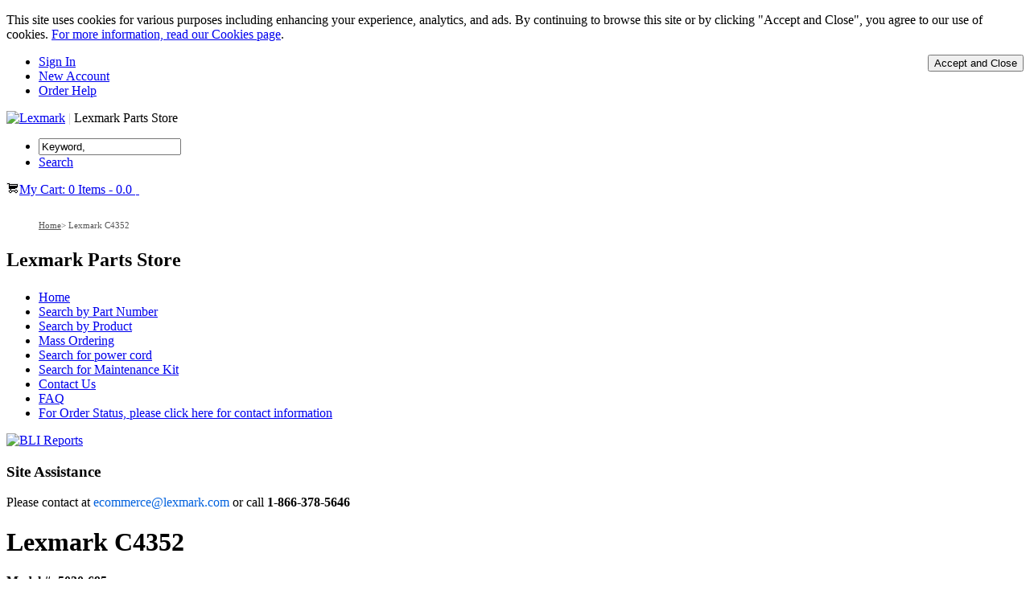

--- FILE ---
content_type: text/html;charset=UTF-8
request_url: http://shop.lexmark.com/wpo-catalog/CA_en/search/data_type:model/machine_type_model_id:1447
body_size: 6846
content:
<!DOCTYPE html PUBLIC "-//W3C//DTD XHTML 1.0 Transitional//EN"
"http://www.w3.org/TR/xhtml1/DTD/xhtml1-transitional.dtd">


 























<html xmlns="http://www.w3.org/1999/xhtml" xml:lang="en" lang="en">
<head>
     <meta http-equiv="Content-Type" content="text/html; charset=UTF-8"/>
    <title>Lexmark Parts Store</title>
    <meta name="description" content="Lexmark is a leading developer, manufacturer and supplier of printing solutions, including color laser, mono laser, inkjet, dot matrix, and all-in-one printers, associated supplies and services for office and home"/>
    <meta name="keywords" content="printers, cartridges, printer drivers, dot matrix, inkjet, color laser, mono laser, multifunction, all in one, AIO, home printing, photo printing, photo paper, markvision, toner, printer memory, transparencies, marknet, printer supplies, scanners, copiers, consumables"/>
	<script src="//ajax.googleapis.com/ajax/libs/jquery/3.2.1/jquery.min.js"></script>
    <script type="text/javascript" src="/wpo-catalog/static/javascripts/mochikit.js"></script>
    <script type="text/javascript" xml:space="preserve">
        image_path = "/wpo-catalog/static/images/";
        country = "CA";
        language = "en";
        context = "/wpo-catalog";
        site_url = "https://shop.lexmark.com/wpo-catalog";
        cust_id = "null";
        cart_url = "https://shop.lexmark.com/shoppingcart";
   
    </script>
    <script type="text/javascript" src="/wpo-catalog/static/javascripts/template.js"></script>
    <script type="text/javascript" src="/wpo-catalog/static/javascripts/sort-tables.js"></script>
    <script type="text/javascript" xml:space="preserve" src="/wpo-catalog/static/javascripts/bread.js"></script>

     <!--   link rel="stylesheet" href="<!--%= resources%>/stylesheets/main.css" type="text/css" media="screen"  /--> 
	<link rel="stylesheet" href="https://www.lexmark.com/b2b/css/print.css" type="text/css" media="print"  />
	
	<link rel="stylesheet" href="https://www.lexmark.com/b2b/css/b2blexmark.css" type="text/css" media="all"/> <!-- Added by samajumder for WPO new LOOK n FEEL -->
	<!--  <script src="//assets.adobedtm.com/c023da7a72e76c498221860a37f45d43f896e745/satelliteLib-d8680de6b8fc03e6777a05900108a07259b9d6f1-staging.js"></script> -->
	<style type="text/css">
	#breadcrumbs {
		color: #545454;
		font-size: 11px;
		margin-bottom: 15px;
	}
	#breadcrumbs li {
		display: inline;
	}
	/* IE7 and below */
	
	#breadcrumbs li+li {
	 *padding-left: 10px;
	 *background: white url('http://www.lexmark.com/common/images/backgrounds/caret.png') no-repeat top left;
	}
	#breadcrumbs li+li:before {
		content: "> ";
	}
	#breadcrumbs a:link, #breadcrumbs a:visited, #breadcrumbs a:hover, #breadcrumbs a:active {
		color: #545454;
		font-size: 11px;
		text-decoration: underline;
	}
	</style>
</head>
<body>
           
           <!--Header Added by samajumder for WPO new Look and Feel  -->
<div id="wrapper">
	<div id="header-wrap" class="shadow-wrapper">
	<link rel="stylesheet" href="https://www.lexmark.com/b2b/css/b2blexmark.css" type="text/css" />

<script type="text/javascript">
		var hasUserAccepted = '';
		function getCookie(cname) {
			var name = cname + "=";
			var ca = document.cookie.split(';');
			for(var i = 0; i < ca.length; i++) {
				var c = ca[i];
				while (c.charAt(0) == ' ') {
					c = c.substring(1);
				}
				if (c.indexOf(name) == 0) {
					return c.substring(name.length, c.length);
				}
			}
			 return "";
		}
		
		function setCookie(c_name,value,exdays){
			var exdate=new Date();
			exdate.setDate(exdate.getDate() + exdays);
			var c_value=escape(value) + ((exdays==null)
										 ? "" : "; expires="+exdate.toUTCString())
										+ "; path=/";
			document.cookie=c_name + "=" + c_value;
		}
		
		function showGDPR(){
			hasUserAccepted = getCookie("GDPR_COOKIE_WPO");
			if ((hasUserAccepted == '')||(hasUserAccepted == 'false')){
				document.getElementById("gdpr").style.display = "block";
			}
		}
		
		function hideGDPR(){
			document.getElementById("gdpr").style.display = "none";
			setCookie("GDPR_COOKIE_WPO", "true", 5);
		}

		window.onload = showGDPR;

</script>
<div id="gdpr" class="gdpr-banner" style="display:none">
	<p>This site uses cookies for various purposes including enhancing your experience, analytics, and ads. By continuing to browse this site or by clicking "Accept and Close", you agree to our use of cookies. <a target="_blank" href="https://www.lexmark.com/en_us/cookies.html">For more information, read our Cookies page</a>.</p>
	<p>
		<button id="gdpr-button" type="button" class="button" style="float: right;" onclick="hideGDPR()">Accept and Close</button>
	</p>
</div>

	<div id="header">
	 <div id="logonav-container">
        
		 <ul id="header-ul">
		 
		 
		 	 <!--  Added by Adraj for WPO new Look and Feel  Start -->	  
		 	        
		          
	        
                <li><a href="https://login.lexmark.com/shop-login.html?TYPE=33554433&REALMOID=06-000cb68a-9481-1671-a339-18389db8305d&GUID=&SMAUTHREASON=0&METHOD=GET&SMAGENTNAME=-SM-sLvlR2QuOfPKXEjXWRIeZGI%2bf6nWfxjS9yBTq1OTbhg4fh5IeBb1Vc1FC0EdUvxE&TARGET=-SM-https://shop.lexmark.com/wpo--catalog/CA_en/search/data_type:model/machine_type_model_id:1447">Sign In</a></li>    
                 <li><a href="/wpo-catalog/CA_en/wpo-account-page">New Account</a></li>
	        
		    
		     <!--Added by Adraj end -->
			
			     
                            
			     
                     
                      <li><a href=" http://www.lexmark.com/b2b/wpo/wpoqa/en_US/order_help.html">Order Help</a> </li>
                      
  			
			
	      
	     </ul>
	     
	     <div class="header-iconmsgheader"> 
			<p class="logo-header">
				<a href="https://shop.lexmark.com/wpo-catalog/CA_en" title="Lexmark &trade;"><img src="https://www.lexmark.com/b2b/common/images/lexmark-logo_new.png" alt="Lexmark" title="Lexmark Parts Store" height="44" width="170"></a>
				<span style="color: #CCC;">|</span> Lexmark Parts Store
			</p>
		</div>
	     
       </div> 
       
       <div id="topnav-container" class="top-nav-style">
        <ul class="clearfix ui-menu" id="topnav">
        </ul>
       </div> 
       
       <div id="searchcart-container" class="clearfix">
        <script type="text/javascript">
				function searchFormSubmit() {
					var searchText = document.getElementById('advancedsearchinput').value; //Changed by samajumder	
					//alert(document.SearchForm.searchText.value);
					if (searchText != null) {
						document.forms["advancedsearchform"].submit(); //Changed by samajumder
					}
					return true;
				}
			</script>
        <form name="advancedsearchform" id="advancedsearchform" action="/wpo-catalog/CA_en/search/advanced/" method="get">
          <ul id="search-ul">
            <li><span class="round-input">
              <input type="text" name="advanced" id="advancedsearchinput" maxlength="100" value=Keyword, SKU, etc. class="footer-text empty" onfocus="if (this.value=='Keyword, SKU, etc.') {this.value=''};"></span></li>
           	  <input type="hidden" name="append" value="advanced"/>
            <li><a id="advancedsearchbutton"  href="javascript:document.advancedsearchform.submit()" class="button" title="Search All Lexmark Products">Search</a> </li>
          </ul>
         
      
         
         
             
             
              
                  <div id="cart-ul" class=""> <a class="cart-a" href="https://login.lexmark.com/shop-login.html?TYPE=33554433&REALMOID=06-000cb68a-9481-1671-a339-18389db8305d&GUID=&SMAUTHREASON=0&METHOD=GET&SMAGENTNAME=-SM-sLvlR2QuOfPKXEjXWRIeZGI%2bf6nWfxjS9yBTq1OTbhg4fh5IeBb1Vc1FC0EdUvxE&TARGET=-SM-https://shop.lexmark.com/wpo--catalog/CA_en/search/data_type:model/machine_type_model_id:1447"><img src="//www.lexmark.com/en_US/common/img/cart-small.gif">My Cart:
                  0 Items - 0.0 <img class="shim" alt="" src="//www.lexmark.com/en_US/common/img/blank.gif"> </a> &nbsp; </div> 
                  
                  
        </form>
      </div>
       
            <!-- form id="advancedsearchform" name="advancedsearchform" action="<-%=context%>/<-%=locale%>/search/advanced/" method="get">
                <label id="advancedsearchtext" for="advancedsearchinput"><-%=Translation.translate(country,language,"sitesearch")%></label>
                <input type="hidden" name="append" value="advanced"/>
                <input type="text" class="search" id="advancedsearchinput" name="advanced" />
                <a id="advancedsearchbutton" href="javascript:document.advancedsearchform.submit()">
                  <-%=Translation.translate(country,language,"search")%>
                  <img src="<-%= resources%>/images/arrow.gif" alt="" />
                </a>
               <br/> <br/>
               <-%=Translation.translate(country,language,"searchhelp")%>
             </form-->
	
	</div>
   </div>
   
   
   
               <!--Main Content Added by samajumder for WPO new Look and Feel  -->
      <div class="shadow-wrapper">
    	<div id="body-cap">&nbsp;</div>
		  <div id="body" class="right-width">
		  	<!-- BREADCRUMBS START -->
		  	<ol id="breadcrumbs" class="breadcrumbs">
        
    		</ol>
    		<!-- BREADCRUMBS END -->
			<div id="aside">
       		  <div class="nav-container round_top">
       		  <div class="nav-sibling">
	            <h2>
	              <p>Lexmark Parts Store </p> <!-- Need to create dynamic -->
	            </h2>
	          </div>
		      <div class="nav-parent">
				<ul>
	       			<li><a href="/wpo-catalog/CA_en/">Home</a></li>
                    <li><a href="/wpo-catalog/CA_en/search_by_part/">Search by Part Number</a></li>
                    <li><a href="/wpo-catalog/CA_en/search_by_model/">Search by Product</a></li>
                     <!-- 
                         
                    
                    
                        
                            <li><a href="https://login.lexmark.com/shop-login.html?TYPE=33554433&REALMOID=06-000cb68a-9481-1671-a339-18389db8305d&GUID=&SMAUTHREASON=0&METHOD=GET&SMAGENTNAME=-SM-sLvlR2QuOfPKXEjXWRIeZGI%2bf6nWfxjS9yBTq1OTbhg4fh5IeBb1Vc1FC0EdUvxE&TARGET=-SM-https://shop.lexmark.com/wpo--catalog/CA_en/search/data_type:model/machine_type_model_id:1447">Shopping Cart</a></li>
                            <li><a href="https://login.lexmark.com/shop-login.html?TYPE=33554433&REALMOID=06-000cb68a-9481-1671-a339-18389db8305d&GUID=&SMAUTHREASON=0&METHOD=GET&SMAGENTNAME=-SM-sLvlR2QuOfPKXEjXWRIeZGI%2bf6nWfxjS9yBTq1OTbhg4fh5IeBb1Vc1FC0EdUvxE&TARGET=-SM-https://shop.lexmark.com/wpo--catalog/CA_en/search/data_type:model/machine_type_model_id:1447">Order Status</a></li>
                        
                     -->

                    

                    
                    	

                    	<li><a href="https://login.lexmark.com/shop-login.html?TYPE=33554433&REALMOID=06-000cb68a-9481-1671-a339-18389db8305d&GUID=&SMAUTHREASON=0&METHOD=GET&SMAGENTNAME=-SM-sLvlR2QuOfPKXEjXWRIeZGI%2bf6nWfxjS9yBTq1OTbhg4fh5IeBb1Vc1FC0EdUvxE&TARGET=-SM-https://shop.lexmark.com/wpo--catalog/CA_en/bulk"+>Mass Ordering</a></li>
                                            
                    
                    
                        <li><a class="ads" href="/wpo-catalog/CA_en/power_cords">Search for  power cord
                                
                            </a></li>
                        
                        
                        
                         <li>  <a class="ads" href="/wpo-catalog/CA_en/maintenance_kit">Search for Maintenance Kit                                
                            </a></li>
                        
					
					
                    
                         
                                      
					<!--  if(Configuration.showFAQ(country,language)) { %>
					<!--%if(customerNumber == null){ %>
                        <li><a href="<!--%=request.getAttribute("wpoLogin")%><!--%=siteUrl%><!--%=context%>/<!--%=locale%>/exportall"><!--%=Translation.translate(country,language,"exportall")%></a></li>
                    <!--%}else{
                     %>
                      	<li><a href="<!--%=context%>/<!--%=locale%>/exportall"><!--%=Translation.translate(country,language,"exportall")%></a></li>
                    <!--% }%>  
                    <!--%} %-->
                    
                    
                   
                     
                   <!-- Contact Us -->
                   
           	       
                          
                      
                         <li><a href="http://www.lexmark.com/b2b/wpo/en_CA/contactus/index.html" title="Contact Us">Contact Us</a></li>
                      
                    
                    
                    
                          
                     
                         <li><a href="http://www.lexmark.com/b2b/wpo/en_CA/faq/index.html" title="FAQ">FAQ</a></li>
                      


  
                          


						
                      <li><a href="http://www.lexmark.com/b2b/wpo/en_CA/contactus/index.html">
				For Order Status, please click here for contact information</a></li>
                     



			
                       </ul>
                    </div>
                   </div>
                   <div id="navInfo">
                    
                    
                    
                    
                   
                    
                   
                        
                          <!-- Removed by Adraj -->
                                             
                        
                     <p><a class = "ads" href="http://www.lexmark.com/b2b/wpo/T65x_Fuser_BLI_Brochure_Letter.pdf">
                     
                            
                      <img src="http://www.lexmark.com/b2b/common/images/WPO_small_banner.jpg" alt="BLI Reports" />
                      
                   </a></p>               
                                 
			</div>
			
			
			
			<!-- Need to make it dynamic -->
		<!--<div>
	          <p><b>Customer Service:</b><br>
	            Monique Rosal<br>
	            <a href="mailto:ecommerce@lexmark.com">ecommerce@lexmark.com</a></p>
	          
	          <p><b>Your Lexmark Contacts:</b><br>
	            Darryl Dunham<br>
	            Account Manager<br>
	            Phone: 859-232-2896<br>
	            <a href="ddunham@lexmark.com">ddunham@lexmark.com</a></p>
	        </div>-->
			<div>
	         <h3>Site Assistance</h3>
        <p>Please  contact at <span style="color:#0061de;">ecommerce@lexmark.com</span> or call <b>1-866-378-5646</b></p>
	        </div>
	        
			</div>
		<div id="storeContent">      
    <!-- Removed by Adraj as per requirement -->
    
       
                <!-- <span id="welcome"><-%=Translation.translate(country,language,"welcomemessage",firstName, "<a href=\""+context+"/"+locale+"/logout.do\">","</a>")%-></span>  -->
             
     
                <!-- h1><-%=Translation.translate(country,language,"main.page.title")%> (<-%=country%>)</h1-->
    

        <!-- CONTENT HERE -->
        










<script type="text/javascript">
    document.title += " - "+ "Lexmark C4352";   
</script>



<!--Added by Adraj for WPO new look and feel-->   
<!--Start Product Content--> 
<div id="pcontent">
<h1>Lexmark C4352</h1>
  <p id="partnumber" class="partNumber"><b>Model #: 5030-695</b></p>


<div id="prodInfo">
    <div id="align2">
      <p id="description">Designed for security, ease of use and sustainability, the Lexmark C4352 delivers professional colour for mid-to-large workgroups at speeds of up to 50 pages per minute*.</p>
 <div id="prodLinks">
 
 <ul>
     
       <li><img src="http://www.lexmark.com/b2b/common/images/excel.png" style="margin-right: 6px;"/> <a href="/wpo-catalog/CA_en/export/1447/5030-695.xls" target="_blank" alt="Lexmark C4352 style=" margin-right: 1px;">Export Part List</a></li> 
   
    <li><img src="http://www.lexmark.com/b2b/common/images/pdf_icon.png" style=" margin-right: 6px;"/> <a href="#" target="_blank" alt"Lexmark C4352">Assembly Diagrams</a></li>
    <li><img src="http://www.lexmark.com/b2b/common/images/pdf_download_icon.png" style="margin-right: 6px;"/> <a href="http://www.adobe.com/products/acrobat/readermain.html" target="_blank" alt="Download Acrobat Reader">Acrobat Reader</a></li>
 </ul>
      </div>
    </div>
  </div>
</div>
<!--End Product Content-->

  </tbody>
</table>

 <table class="protable">
<thead>
     <tr>
       <th id="sortable_table">Assembly</th>
       <th id="sortable_table">Diagrams</th>
     </tr>
</thead> 
<tbody>

   
    <tr>
       <td>
          <a href="/wpo-catalog/CA_en/search/data_type:assembly/assembly_id:2902">Covers</a>
       </td>
        <td>
                     
             <a href="https://shop.lexmark.com/wpo-catalog/diagram/2902_sp_covers.pdf">Diagram</a> 
        
 </td>

   
    <tr>
       <td>
          <a href="/wpo-catalog/CA_en/search/data_type:assembly/assembly_id:2903">Control panel</a>
       </td>
        <td>
                     
             <a href="https://shop.lexmark.com/wpo-catalog/diagram/2903_Control Panel.pdf">Diagram</a> 
        
 </td>

   
    <tr>
       <td>
          <a href="/wpo-catalog/CA_en/search/data_type:assembly/assembly_id:2904">Fuser</a>
       </td>
        <td>
                     
             <a href="https://shop.lexmark.com/wpo-catalog/diagram/2904_sp_fuser.pdf">Diagram</a> 
        
 </td>

   
    <tr>
       <td>
          <a href="/wpo-catalog/CA_en/search/data_type:assembly/assembly_id:2905">Transfer Module</a>
       </td>
        <td>
                     
             <a href="https://shop.lexmark.com/wpo-catalog/diagram/2905_sp_transfer_module.pdf">Diagram</a> 
        
 </td>

   
    <tr>
       <td>
          <a href="/wpo-catalog/CA_en/search/data_type:assembly/assembly_id:2906">Paper Feed</a>
       </td>
        <td>
                     
             <a href="https://shop.lexmark.com/wpo-catalog/diagram/2906_Paper Feed.pdf">Diagram</a> 
        
 </td>

   
    <tr>
       <td>
          <a href="/wpo-catalog/CA_en/search/data_type:assembly/assembly_id:2907">Paper Path 1</a>
       </td>
        <td>
                     
             <a href="https://shop.lexmark.com/wpo-catalog/diagram/2907_sp_paper_path1.pdf">Diagram</a> 
        
 </td>

   
    <tr>
       <td>
          <a href="/wpo-catalog/CA_en/search/data_type:assembly/assembly_id:2908">Paper Path 2</a>
       </td>
        <td>
                     
             <a href="https://shop.lexmark.com/wpo-catalog/diagram/2908_sp_paper_path2.pdf">Diagram</a> 
        
 </td>

   
    <tr>
       <td>
          <a href="/wpo-catalog/CA_en/search/data_type:assembly/assembly_id:2909">Duplex</a>
       </td>
        <td>
                     
             <a href="https://shop.lexmark.com/wpo-catalog/diagram/2909_sp_duplex.pdf">Diagram</a> 
        
 </td>

   
    <tr>
       <td>
          <a href="/wpo-catalog/CA_en/search/data_type:assembly/assembly_id:2910">Electrical</a>
       </td>
        <td>
                     
             <a href="https://shop.lexmark.com/wpo-catalog/diagram/2910_sp_sfp_electronics.pdf">Diagram</a> 
        
 </td>

   
    <tr>
       <td>
          <a href="/wpo-catalog/CA_en/search/data_type:assembly/assembly_id:2911">Optional 550-sheet tray</a>
       </td>
        <td>
                     
             <a href="https://shop.lexmark.com/wpo-catalog/diagram/2911_sp_550_sheet_tray_opt_1.pdf">Diagram</a> 
        
 </td>

   
    <tr>
       <td>
          <a href="/wpo-catalog/CA_en/search/data_type:assembly/assembly_id:2912">Printer Stand</a>
       </td>
        <td>
                     
             <a href="https://shop.lexmark.com/wpo-catalog/diagram/2912_sp_adjustable_stand.pdf">Diagram</a> 
        
 </td>

   
    <tr>
       <td>
          <a href="/wpo-catalog/CA_en/search/data_type:assembly/assembly_id:2913">Miscellaneous</a>
       </td>
        <td>
                    
 </td>

   
    <tr>
       <td>
          <a href="/wpo-catalog/CA_en/search/data_type:assembly/assembly_id:2914">Maintenance Kits</a>
       </td>
        <td>
                    
 </td>

   
    <tr>
       <td>
          <a href="/wpo-catalog/CA_en/search/data_type:assembly/assembly_id:2915">Power Cords</a>
       </td>
        <td>
                    
 </td>

</tr>
</tbody>
</table>


<!-- SiteCatalyst code version: -->
<script language="JavaScript" type="text/javascript" src="http://www.lexmark.com/common/js/s_code_b2bwpo.js"></script>
<script type="text/javascript">
var pathArray = window.location.pathname.split( '/' );
var pagename = pathArray[4];
var channel = pathArray[2];
if (typeof(s) == 'object'){
      s.channel = channel;
      s.pageName= pagename;
      var s_code=s.t();
	if(s_code)document.write(s_code);

  }  
</script>

        
        <script type="text/javascript">
        jQuery(document).ready(function(){
        		var urlLength = 6;
        		if(urlLength >= 4){
        			var breadcrumbHtml = "<li><a href='/wpo-catalog/CA_en/'>Home</a></li><li>Lexmark C4352</li>";
        			jQuery('#breadcrumbs').append(breadcrumbHtml);
        		}
        		
            });
			
        </script>
        <!-- /CONTENT HERE -->
    	</div>
				<div class="push"></div>
					
			  	</div>
			  	
			 
            
                <div id="ProductSelector">
			    <div class="top">
			      <!-- div class="logo"><a href="http://www.lexmark.com/"><img src="<!--%= resources%>/images/footer_lexmark_logo.jpg" alt="Lexmark &trade;" /></a></div-->
			      <div class="finder">

				  	<script language="JavaScript">
						    function checkSearch() {
						        if (document.frmSearch.search_criteria.value == "") {
						            alert("Please enter your cartridge part number.");
						        }
						        else {
						            document.frmSearch.submit();
						        }
						    }

						    function doSearch() {
						        if (document.frmSearch.search_criteria.value == "") {
						            alert("Please enter your cartridge part number.");
						        }
						        else {
						            searchstring = "http://www.lexmarkstore.com/searchresults.asp?partordesc=" + document.frmSearch.search_criteria.value + escape("**") + "&search_id=" + document.frmSearch.search_id.value;
						            self.location = searchstring;
						        }
						    }

						function clearText()
						{
						document.frmSearch.search_criteria.value = "";
						}
					</script>


			        <!-- ul>
			          <li>
			            <form name="frmSearch" action="http://www.lexmarkstore.com/searchresults.asp" method="get">
						<input value="3,13,19" name="search_id" type="hidden">
						<input value="yes" name="cartridgefinder" type="hidden">
			              <label><!--%=Translation.translate(country,language,"cartridgefinder")%></label>
			              <input type="text" value="<!--%=Translation.translate(country,language,"cartridgepartno")%>" class="partnumber" onclick="clearText()" name="search_criteria" />
			              <input onclick="javascript:doSearch();" name="submit" type="image" class="finderbutton" src="<!--%= resources%>/images/footer_by_model_arrow_button.jpg" alt="<!--%=Translation.translate(country,language,"findbycartridgepartnumber")%>" />
			            </form>
			          </li>
					  <li id="find_cartridge">
					  	<a href="http://www.lexmarkstore.com/getmodel.asp">
                              <!--%=Translation.translate(country,language,"findbyprintermodelnumber")%>
                              <img src="<!--%= resources%>/images/footer_by_model_arrow_button.jpg" alt="<!--%=Translation.translate(country,language,"findbyprintermodelnumber")%>" />
                        </a>
					  </li>
			        </ul-->
			      </div>
			    </div>
			  </div>
			
            
            	<!-- div id="body-close">&nbsp;</div-->
		 </div> 
            <!--Footer Added by samajumder for WPO new Look and Feel  -->
              <div id="footer"  class="round_top" style="max-height: 50px;">
			    <div id="footer-nav-container">
			      <ul id="footer-nav-ul">
                    
                        
                        <li><a href="http://www.lexmark.com/en_CA/terms/privacy-security.shtml" target="_blank">Privacy Policy</a></li>
                     
                    
                    
                    
                   <!--Commented by ADRAJ for 14.9 release.  --> 
                    <!--% if(Configuration.showContactLexmark(country,language)) { %-->
                    
                     <!--   % if(country.equalsIgnoreCase("US") && language.equalsIgnoreCase("en")) { %-->
                            <!--  li><a href="http://www.lexmark.com/b2b/wpo/en_US/contactus/" title="<!--%=Translation.translate(country,language,"contactlexmark")%>"><!--%=Translation.translate(country,language,"contactlexmark")%></a></li>
                         <!--% } 
                         
                         else if(country.equalsIgnoreCase("CA") && language.equalsIgnoreCase("fr")) { %>
                         <li><a href="http://www.lexmark.com/b2b/wpo/fr_CA/contactus/" title="<!--%=Translation.translate(country,language,"contactlexmark")%>"><!--  %=Translation.translate(country,language,"contactlexmark")%></a></li>
                      <!--% }
                         else if(country.equalsIgnoreCase("CA") && language.equalsIgnoreCase("en")) { %>
                         <li><a href="http://www.lexmark.com/b2b/wpo/en_CA/contactus/" title="<!--%=Translation.translate(country,language,"contactlexmark")%>"><!--%=Translation.translate(country,language,"contactlexmark")%></a></li>
                      <!--% }                       
                         
                         else { %>
                    
                        <li><a href="http://www.lexmark.com/lexmark/sequentialem/home/0,6959,204816596_689444666_0_en,00.html" title="<!--%=Translation.translate(country,language,"contactlexmark")%>"><!--%=Translation.translate(country,language,"contactlexmark")%></a></li>
                    <!--% }
                     }
                     %-->
                    
                    
                    
                    
                         
                         <li><a href="http://www.lexmark.com/en_CA/terms/terms-and-conditions.shtml" target="_blank">Terms & Conditions</a></li>
                      
                  </ul>
                  <ul class="footer-menu-brand">
					<li class="footer-menu-brand-logo"><img src="https://www.lexmark.com/b2b/common/images/lexmark-symbol.png" title="Lexmark symbol" alt="Lexmark symbol"></li>
					<li>
					   <ul class="footer-menu-brand-copyright">
						  <li>Lexmark International, Inc.</li>
						  <li>&copy; <script language=javascript type="text/javascript">document.write(new Date().getFullYear()); </script> All rights reserved.</li>
					   </ul>
					</li>
				 </ul>
                </div>
              </div>
			</div>
<!--commented the code for AIR LEX:AIR00059405-->

<!--  <script type="text/javascript">_satellite.pageBottom();</script> -->
</body>
</html>


--- FILE ---
content_type: application/javascript
request_url: http://www.lexmark.com/common/js/s_code_b2bwpo.js
body_size: 10538
content:
/* SiteCatalyst code version: H.26.1.
Copyright 1996-2013 Adobe, Inc. All Rights Reserved
More info available at http://www.omniture.com */
/************************ ADDITIONAL FEATURES ************************
     Plugins
*/

var s_account="lxmb2bwpo"
var s=s_gi(s_account)
/************************** CONFIG SECTION **************************/
/* You may add or alter any code config here. */
s.prop4 = "en_US";
/* Conversion Config */
s.currencyCode="USD"
/* Link Tracking Config */
s.trackDownloadLinks=true
s.trackExternalLinks=true
s.trackInlineStats=true
s.linkDownloadFileTypes="exe,zip,wav,mp3,mov,mpg,avi,wmv,pdf,doc,docx,xls,xlsx,ppt,pptx"
s.linkInternalFilters="javascript:,lexmark.com"
s.linkLeaveQueryString=false
s.linkTrackVars="prop5,prop6,prop7,prop8";
s.linkTrackEvents="None"
/* Plugin Config */
s.usePlugins=true

s.successfulSearchEvent	= 'event1';
s.nullSearchEvent = 'event2';
s.searchTermVariable = 'eVar1';

function s_doPlugins(s) {

	/* Plugin Example: setupLinkTrack 2.0 */

	s.hbx_lt = "auto" // manual, auto
	s.setupLinkTrack("prop5,prop6,prop7,prop8","SC_LINKS");

	if(!s.campaign)
		s.campaign=s.getQueryParam('CID');
	
	if(!s.eVar2)
		s.eVar2=s.getQueryParam('ICID');
	
	if(s.eVar1) 
		s.eVar1=s.eVar1.toLowerCase()

	/*
	 * Do not refire search event if the same search term
	 * passed in twice
	*/
	var t_search=s.getValOnce(s[s.searchTermVariable],'ev1',0)
	if(t_search=='')
	{	
		var a=s.split(s.events,',');
		var e='';
		for(var i = 0; i < a.length ; i++ )
		{
			if(a[i] == s.successfulSearchEvent)
				continue;
			else if(a[i] == s.nullSearchEvent)
				continue;
			else
				e += a[i]?a[i]+',':a[i];
		}
		s.events=e.substring(0,e.length-1);
	}
	else
	{
		if(!s.products)
			s.products=';';
	}

}
s.doPlugins=s_doPlugins
/************************** PLUGINS SECTION *************************/
/* You may insert any plugins you wish to use here.                 */

/*
 * Plugin: setupLinkTrack 2.0 - return links for HBX-based link 
 *         tracking in SiteCatalyst (requires s.split and s.apl)
 */
s.setupLinkTrack=new Function("vl","c",""
+"var s=this;var l=s.d.links,cv,cva,vla,h,i,l,t,b,o,y,n,oc,d='';cv=s."
+"c_r(c);if(vl&&cv!=''){cva=s.split(cv,'^^');vla=s.split(vl,',');for("
+"x in vla)s._hbxm(vla[x])?s[vla[x]]=cva[x]:'';}s.c_w(c,'',0);if(!s.e"
+"o&&!s.lnk)return '';o=s.eo?s.eo:s.lnk;y=s.ot(o);n=s.oid(o);if(s.eo&"
+"&o==s.eo){while(o&&!n&&y!='BODY'){o=o.parentElement?o.parentElement"
+":o.parentNode;if(!o)return '';y=s.ot(o);n=s.oid(o);}for(i=0;i<4;i++"
+")if(o.tagName)if(o.tagName.toLowerCase()!='a')if(o.tagName.toLowerC"
+"ase()!='area')o=o.parentElement;}b=s._LN(o);o.lid=b[0];o.lpos=b[1];"
+"if(s.hbx_lt&&s.hbx_lt!='manual'){if((o.tagName&&s._TL(o.tagName)=='"
+"area')){if(!s._IL(o.lid)){if(o.parentNode){if(o.parentNode.name)o.l"
+"id=o.parentNode.name;else o.lid=o.parentNode.id}}if(!s._IL(o.lpos))"
+"o.lpos=o.coords}else{if(s._IL(o.lid)<1)o.lid=s._LS(o.lid=o.text?o.t"
+"ext:o.innerText?o.innerText:'');if(!s._IL(o.lid)||s._II(s._TL(o.lid"
+"),'<img')>-1){h=''+o.innerHTML;bu=s._TL(h);i=s._II(bu,'<img');if(bu"
+"&&i>-1){eval(\"__f=/ src\s*=\s*[\'\\\"]?([^\'\\\" ]+)[\'\\\"]?/i\")"
+";__f.exec(h);if(RegExp.$1)h=RegExp.$1}o.lid=h}}}h=o.href?o.href:'';"
+"i=h.indexOf('?');h=s.linkLeaveQueryString||i<0?h:h.substring(0,i);l"
+"=s.linkName?s.linkName:s._hbxln(h);t=s.linkType?s.linkType.toLowerC"
+"ase():s.lt(h);oc=o.onclick?''+o.onclick:'';cv=s.pageName+'^^'+o.lid"
+"+'^^'+s.pageName+' | '+(o.lid=o.lid?o.lid:'no &lid')+'^^'+o.lpos;if"
+"(t&&(h||l)){cva=s.split(cv,'^^');vla=s.split(vl,',');for(x in vla)s"
+"._hbxm(vla[x])?s[vla[x]]=cva[x]:'';}else if(!t&&oc.indexOf('.tl(')<"
+"0){s.c_w(c,cv,0);}else return ''");
s._IL=new Function("a","var s=this;return a!='undefined'?a.length:0");
s._II=new Function("a","b","c","var s=this;return a.indexOf(b,c?c:0)"
);
s._IS=new Function("a","b","c",""
+"var s=this;return b>s._IL(a)?'':a.substring(b,c!=null?c:s._IL(a))");
s._LN=new Function("a","b","c","d",""
+"var s=this;b=a.href;b+=a.name?a.name:'';c=s._LVP(b,'lid');d=s._LVP("
+"b,'lpos');r"
+"eturn[c,d]");
s._LVP=new Function("a","b","c","d","e",""
+"var s=this;c=s._II(a,'&'+b+'=');c=c<0?s._II(a,'?'+b+'='):c;if(c>-1)"
+"{d=s._II(a,'&',c+s._IL(b)+2);e=s._IS(a,c+s._IL(b)+2,d>-1?d:s._IL(a)"
+");return e}return ''");
s._LS=new Function("a",""
+"var s=this,b,c=100,d,e,f,g;b=(s._IL(a)>c)?escape(s._IS(a,0,c)):esca"
+"pe(a);b=s._LSP(b,'%0A','%20');b=s._LSP(b,'%0D','%20');b=s._LSP(b,'%"
+"09','%20');c=s._IP(b,'%20');d=s._NA();e=0;for(f=0;f<s._IL(c);f++){g"
+"=s._RP(c[f],'%20','');if(s._IL(g)>0){d[e++]=g}}b=d.join('%20');retu"
+"rn unescape(b)");
s._LSP=new Function("a","b","c","d","var s=this;d=s._IP(a,b);return d"
+".join(c)");
s._IP=new Function("a","b","var s=this;return a.split(b)");
s._RP=new Function("a","b","c","d",""
+"var s=this;d=s._II(a,b);if(d>-1){a=s._RP(s._IS(a,0,d)+','+s._IS(a,d"
+"+s._IL(b),s._IL(a)),b,c)}return a");
s._TL=new Function("a","var s=this;return a.toLowerCase()");
s._NA=new Function("a","var s=this;return new Array(a?a:0)");
s._hbxm=new Function("m","var s=this;return (''+m).indexOf('{')<0");
s._hbxln=new Function("h","var s=this,n=s.linkNames;if(n)return s.pt("
+"n,',','lnf',h);return ''");

/*
 * Plugin: getQueryParam 2.1 - return query string parameter(s)
 */
s.getQueryParam=new Function("p","d","u",""
+"var s=this,v='',i,t;d=d?d:'';u=u?u:(s.pageURL?s.pageURL:s.wd.locati"
+"on);if(u=='f')u=s.gtfs().location;while(p){i=p.indexOf(',');i=i<0?p"
+".length:i;t=s.p_gpv(p.substring(0,i),u+'');if(t)v+=v?d+t:t;p=p.subs"
+"tring(i==p.length?i:i+1)}return v");
s.p_gpv=new Function("k","u",""
+"var s=this,v='',i=u.indexOf('?'),q;if(k&&i>-1){q=u.substring(i+1);v"
+"=s.pt(q,'&','p_gvf',k)}return v");
s.p_gvf=new Function("t","k",""
+"if(t){var s=this,i=t.indexOf('='),p=i<0?t:t.substring(0,i),v=i<0?'T"
+"rue':t.substring(i+1);if(p.toLowerCase()==k.toLowerCase())return s."
+"epa(v)}return ''");

/*
 * Plugin: getValOnce 0.2 - get a value once per session or number of days
 */
s.getValOnce=new Function("v","c","e",""
+"var s=this,k=s.c_r(c),a=new Date;e=e?e:0;if(v){a.setTime(a.getTime("
+")+e*86400000);s.c_w(c,v,e?a:0);}return v==k?'':v");

/*
 * Utility Function: split v1.5 - split a string (JS 1.0 compatible)
 */
s.split=new Function("l","d",""
+"var i,x=0,a=new Array;while(l){i=l.indexOf(d);i=i>-1?i:l.length;a[x"
+"++]=l.substring(0,i);l=l.substring(i+d.length);}return a");

/* WARNING: Changing any of the below variables will cause drastic
changes to how your visitor data is collected.  Changes should only be
made when instructed to do so by your account manager.*/
s.visitorNamespace="lexmark"
s.trackingServer="lexmark.122.2o7.net"

/************* DO NOT ALTER ANYTHING BELOW THIS LINE ! **************/
var s_code='',s_objectID;function s_gi(un,pg,ss){var c="s._c='s_c';s.wd=window;if(!s.wd.s_c_in){s.wd.s_c_il=new Array;s.wd.s_c_in=0;}s._il=s.wd.s_c_il;s._in=s.wd.s_c_in;s._il[s._in]=s;s.wd.s_c_in++;s"
+".an=s_an;s.cls=function(x,c){var i,y='';if(!c)c=this.an;for(i=0;i<x.length;i++){n=x.substring(i,i+1);if(c.indexOf(n)>=0)y+=n}return y};s.fl=function(x,l){return x?(''+x).substring(0,l):x};s.co=func"
+"tion(o){if(!o)return o;var n=new Object,x;for(x in o)if(x.indexOf('select')<0&&x.indexOf('filter')<0)n[x]=o[x];return n};s.num=function(x){x=''+x;for(var p=0;p<x.length;p++)if(('0123456789').indexO"
+"f(x.substring(p,p+1))<0)return 0;return 1};s.rep=s_rep;s.sp=s_sp;s.jn=s_jn;s.ape=function(x){var s=this,h='0123456789ABCDEF',i,c=s.charSet,n,l,e,y='';c=c?c.toUpperCase():'';if(x){x=''+x;if(c=='AUTO"
+"'&&('').charCodeAt){for(i=0;i<x.length;i++){c=x.substring(i,i+1);n=x.charCodeAt(i);if(n>127){l=0;e='';while(n||l<4){e=h.substring(n%16,n%16+1)+e;n=(n-n%16)/16;l++}y+='%u'+e}else if(c=='+')y+='%2B';"
+"else y+=escape(c)}x=y}else{x=x?s.rep(escape(''+x),'+','%2B'):x;if(x&&c&&s.em==1&&x.indexOf('%u')<0&&x.indexOf('%U')<0){i=x.indexOf('%');while(i>=0){i++;if(h.substring(8).indexOf(x.substring(i,i+1)."
+"toUpperCase())>=0)return x.substring(0,i)+'u00'+x.substring(i);i=x.indexOf('%',i)}}}}return x};s.epa=function(x){var s=this;return x?unescape(s.rep(''+x,'+',' ')):x};s.pt=function(x,d,f,a){var s=th"
+"is,t=x,z=0,y,r;while(t){y=t.indexOf(d);y=y<0?t.length:y;t=t.substring(0,y);r=s[f](t,a);if(r)return r;z+=y+d.length;t=x.substring(z,x.length);t=z<x.length?t:''}return ''};s.isf=function(t,a){var c=a"
+".indexOf(':');if(c>=0)a=a.substring(0,c);if(t.substring(0,2)=='s_')t=t.substring(2);return (t!=''&&t==a)};s.fsf=function(t,a){var s=this;if(s.pt(a,',','isf',t))s.fsg+=(s.fsg!=''?',':'')+t;return 0}"
+";s.fs=function(x,f){var s=this;s.fsg='';s.pt(x,',','fsf',f);return s.fsg};s.si=function(wd){var s=this,c=''+s_gi,a=c.indexOf(\"{\"),b=c.lastIndexOf(\"}\"),m;c=s_fe(a>0&&b>0?c.substring(a+1,b):0);if"
+"(wd&&wd.document&&c){wd.setTimeout('function s_sv(o,n,k){var v=o[k],i;if(v){if(typeof(v)==\"string\"||typeof(v)==\"number\")n[k]=v;else if (typeof(v)==\"array\"){n[k]=new Array;for(i=0;i<v.length;i"
+"++)s_sv(v,n[k],i)}else if (typeof(v)==\"object\"){n[k]=new Object;for(i in v)s_sv(v,n[k],i)}}}function s_si(t){var wd=window,s,i,j,c,a,b;wd.s_gi=new Function(\"un\",\"pg\",\"ss\",\"'+c+'\");wd.s=s_"
+"gi(\"'+s.oun+'\");s=wd.s;s.sa(\"'+s.un+'\");s.tfs=wd;s.pt(s.vl_g,\",\",\"vo1\",t);s.lnk=s.eo=s.linkName=s.linkType=s.wd.s_objectID=s.ppu=s.pe=s.pev1=s.pev2=s.pev3=\\'\\';if(t.m_l&&t.m_nl)for(i=0;i<"
+"t.m_nl.length;i++){n=t.m_nl[i];if(n){m=t[n];c=t[\"m_\"+n];if(m&&c){c=\"\"+c;if(c.indexOf(\"function\")>=0){a=c.indexOf(\"{\");b=c.lastIndexOf(\"}\");c=a>0&&b>0?c.substring(a+1,b):0;s[\"m_\"+n+\"_c"
+"\"]=c;if(m._e)s.loadModule(n);if(s[n])for(j=0;j<m._l.length;j++)s_sv(m,s[n],m._l[j])}}}}}var e,o,t;try{o=window.opener;if(o&&o.s_gi){t=o.s_gi(\"'+s.un+'\");if(t)s_si(t)}}catch(e){}',1)}};s.c_d='';s"
+".c_gdf=function(t,a){var s=this;if(!s.num(t))return 1;return 0};s.c_gd=function(){var s=this,d=s.wd.location.hostname,n=s.fpCookieDomainPeriods,p;if(!n)n=s.cookieDomainPeriods;if(d&&!s.c_d){n=n?par"
+"seInt(n):2;n=n>2?n:2;p=d.lastIndexOf('.');if(p>=0){while(p>=0&&n>1){p=d.lastIndexOf('.',p-1);n--}s.c_d=p>0&&s.pt(d,'.','c_gdf',0)?d.substring(p):d}}return s.c_d};s.c_r=function(k){var s=this;k=s.ap"
+"e(k);var c=' '+s.d.cookie,i=c.indexOf(' '+k+'='),e=i<0?i:c.indexOf(';',i),v=i<0?'':s.epa(c.substring(i+2+k.length,e<0?c.length:e));return v!='[[B]]'?v:''};s.c_w=function(k,v,e){var s=this,d=s.c_gd("
+"),l=s.cookieLifetime,t;v=''+v;l=l?(''+l).toUpperCase():'';if(e&&l!='SESSION'&&l!='NONE'){t=(v!=''?parseInt(l?l:0):-60);if(t){e=new Date;e.setTime(e.getTime()+(t*1000))}}if(k&&l!='NONE'){s.d.cookie="
+"k+'='+s.ape(v!=''?v:'[[B]]')+'; path=/;'+(e&&l!='SESSION'?' expires='+e.toGMTString()+';':'')+(d?' domain='+d+';':'');return s.c_r(k)==v}return 0};s.eh=function(o,e,r,f){var s=this,b='s_'+e+'_'+s._"
+"in,n=-1,l,i,x;if(!s.ehl)s.ehl=new Array;l=s.ehl;for(i=0;i<l.length&&n<0;i++){if(l[i].o==o&&l[i].e==e)n=i}if(n<0){n=i;l[n]=new Object}x=l[n];x.o=o;x.e=e;f=r?x.b:f;if(r||f){x.b=r?0:o[e];x.o[e]=f}if(x"
+".b){x.o[b]=x.b;return b}return 0};s.cet=function(f,a,t,o,b){var s=this,r,tcf;if(s.apv>=5&&(!s.isopera||s.apv>=7)){tcf=new Function('s','f','a','t','var e,r;try{r=s[f](a)}catch(e){r=s[t](e)}return r"
+"');r=tcf(s,f,a,t)}else{if(s.ismac&&s.u.indexOf('MSIE 4')>=0)r=s[b](a);else{s.eh(s.wd,'onerror',0,o);r=s[f](a);s.eh(s.wd,'onerror',1)}}return r};s.gtfset=function(e){var s=this;return s.tfs};s.gtfso"
+"e=new Function('e','var s=s_c_il['+s._in+'],c;s.eh(window,\"onerror\",1);s.etfs=1;c=s.t();if(c)s.d.write(c);s.etfs=0;return true');s.gtfsfb=function(a){return window};s.gtfsf=function(w){var s=this"
+",p=w.parent,l=w.location;s.tfs=w;if(p&&p.location!=l&&p.location.host==l.host){s.tfs=p;return s.gtfsf(s.tfs)}return s.tfs};s.gtfs=function(){var s=this;if(!s.tfs){s.tfs=s.wd;if(!s.etfs)s.tfs=s.cet("
+"'gtfsf',s.tfs,'gtfset',s.gtfsoe,'gtfsfb')}return s.tfs};s.mrq=function(u){var s=this,l=s.rl[u],n,r;s.rl[u]=0;if(l)for(n=0;n<l.length;n++){r=l[n];s.mr(0,0,r.r,0,r.t,r.u)}};s.br=function(id,rs){var s"
+"=this;if(s.disableBufferedRequests||!s.c_w('s_br',rs))s.brl=rs};s.flushBufferedRequests=function(){this.fbr(0)};s.fbr=function(id){var s=this,br=s.c_r('s_br');if(!br)br=s.brl;if(br){if(!s.disableBu"
+"fferedRequests)s.c_w('s_br','');s.mr(0,0,br)}s.brl=0};s.mr=function(sess,q,rs,id,ta,u){var s=this,dc=s.dc,t1=s.trackingServer,t2=s.trackingServerSecure,tb=s.trackingServerBase,p='.sc',ns=s.visitorN"
+"amespace,un=s.cls(u?u:(ns?ns:s.fun)),r=new Object,l,imn='s_i_'+(un),im,b,e;if(!rs){if(t1){if(t2&&s.ssl)t1=t2}else{if(!tb)tb='2o7.net';if(dc)dc=(''+dc).toLowerCase();else dc='d1';if(tb=='2o7.net'){i"
+"f(dc=='d1')dc='112';else if(dc=='d2')dc='122';p=''}t1=un+'.'+dc+'.'+p+tb}rs='http'+(s.ssl?'s':'')+'://'+t1+'/b/ss/'+s.un+'/'+(s.mobile?'5.1':'1')+'/H.20.3/'+sess+'?AQB=1&ndh=1'+(q?q:'')+'&AQE=1';if"
+"(s.isie&&!s.ismac){if(s.apv>5.5)rs=s.fl(rs,4095);else rs=s.fl(rs,2047)}if(id){s.br(id,rs);return}}if(s.d.images&&s.apv>=3&&(!s.isopera||s.apv>=7)&&(s.ns6<0||s.apv>=6.1)){if(!s.rc)s.rc=new Object;if"
+"(!s.rc[un]){s.rc[un]=1;if(!s.rl)s.rl=new Object;s.rl[un]=new Array;setTimeout('if(window.s_c_il)window.s_c_il['+s._in+'].mrq(\"'+un+'\")',750)}else{l=s.rl[un];if(l){r.t=ta;r.u=un;r.r=rs;l[l.length]"
+"=r;return ''}imn+='_'+s.rc[un];s.rc[un]++}im=s.wd[imn];if(!im)im=s.wd[imn]=new Image;im.s_l=0;im.onload=new Function('e','this.s_l=1;var wd=window,s;if(wd.s_c_il){s=wd.s_c_il['+s._in+'];s.mrq(\"'+u"
+"n+'\");s.nrs--;if(!s.nrs)s.m_m(\"rr\")}');if(!s.nrs){s.nrs=1;s.m_m('rs')}else s.nrs++;im.src=rs;if(rs.indexOf('&pe=')>=0&&(!ta||ta=='_self'||ta=='_top'||(s.wd.name&&ta==s.wd.name))){b=e=new Date;wh"
+"ile(!im.s_l&&e.getTime()-b.getTime()<500)e=new Date}return ''}return '<im'+'g sr'+'c=\"'+rs+'\" width=1 height=1 border=0 alt=\"\">'};s.gg=function(v){var s=this;if(!s.wd['s_'+v])s.wd['s_'+v]='';re"
+"turn s.wd['s_'+v]};s.glf=function(t,a){if(t.substring(0,2)=='s_')t=t.substring(2);var s=this,v=s.gg(t);if(v)s[t]=v};s.gl=function(v){var s=this;if(s.pg)s.pt(v,',','glf',0)};s.rf=function(x){var s=t"
+"his,y,i,j,h,l,a,b='',c='',t;if(x){y=''+x;i=y.indexOf('?');if(i>0){a=y.substring(i+1);y=y.substring(0,i);h=y.toLowerCase();i=0;if(h.substring(0,7)=='http://')i+=7;else if(h.substring(0,8)=='https://"
+"')i+=8;h=h.substring(i);i=h.indexOf(\"/\");if(i>0){h=h.substring(0,i);if(h.indexOf('google')>=0){a=s.sp(a,'&');if(a.length>1){l=',q,ie,start,search_key,word,kw,cd,';for(j=0;j<a.length;j++){t=a[j];i"
+"=t.indexOf('=');if(i>0&&l.indexOf(','+t.substring(0,i)+',')>=0)b+=(b?'&':'')+t;else c+=(c?'&':'')+t}if(b&&c){y+='?'+b+'&'+c;if(''+x!=y)x=y}}}}}}return x};s.hav=function(){var s=this,qs='',fv=s.link"
+"TrackVars,fe=s.linkTrackEvents,mn,i;if(s.pe){mn=s.pe.substring(0,1).toUpperCase()+s.pe.substring(1);if(s[mn]){fv=s[mn].trackVars;fe=s[mn].trackEvents}}fv=fv?fv+','+s.vl_l+','+s.vl_l2:'';for(i=0;i<s"
+".va_t.length;i++){var k=s.va_t[i],v=s[k],b=k.substring(0,4),x=k.substring(4),n=parseInt(x),q=k;if(v&&k!='linkName'&&k!='linkType'){if(s.pe||s.lnk||s.eo){if(fv&&(','+fv+',').indexOf(','+k+',')<0)v='"
+"';if(k=='events'&&fe)v=s.fs(v,fe)}if(v){if(k=='dynamicVariablePrefix')q='D';else if(k=='visitorID')q='vid';else if(k=='pageURL'){q='g';v=s.fl(v,255)}else if(k=='referrer'){q='r';v=s.fl(s.rf(v),255)"
+"}else if(k=='vmk'||k=='visitorMigrationKey')q='vmt';else if(k=='visitorMigrationServer'){q='vmf';if(s.ssl&&s.visitorMigrationServerSecure)v=''}else if(k=='visitorMigrationServerSecure'){q='vmf';if("
+"!s.ssl&&s.visitorMigrationServer)v=''}else if(k=='charSet'){q='ce';if(v.toUpperCase()=='AUTO')v='ISO8859-1';else if(s.em==2)v='UTF-8'}else if(k=='visitorNamespace')q='ns';else if(k=='cookieDomainPe"
+"riods')q='cdp';else if(k=='cookieLifetime')q='cl';else if(k=='variableProvider')q='vvp';else if(k=='currencyCode')q='cc';else if(k=='channel')q='ch';else if(k=='transactionID')q='xact';else if(k=='"
+"campaign')q='v0';else if(k=='resolution')q='s';else if(k=='colorDepth')q='c';else if(k=='javascriptVersion')q='j';else if(k=='javaEnabled')q='v';else if(k=='cookiesEnabled')q='k';else if(k=='browse"
+"rWidth')q='bw';else if(k=='browserHeight')q='bh';else if(k=='connectionType')q='ct';else if(k=='homepage')q='hp';else if(k=='plugins')q='p';else if(s.num(x)){if(b=='prop')q='c'+n;else if(b=='eVar')"
+"q='v'+n;else if(b=='list')q='l'+n;else if(b=='hier'){q='h'+n;v=s.fl(v,255)}}if(v)qs+='&'+q+'='+(k.substring(0,3)!='pev'?s.ape(v):v)}}}return qs};s.ltdf=function(t,h){t=t?t.toLowerCase():'';h=h?h.to"
+"LowerCase():'';var qi=h.indexOf('?');h=qi>=0?h.substring(0,qi):h;if(t&&h.substring(h.length-(t.length+1))=='.'+t)return 1;return 0};s.ltef=function(t,h){t=t?t.toLowerCase():'';h=h?h.toLowerCase():'"
+"';if(t&&h.indexOf(t)>=0)return 1;return 0};s.lt=function(h){var s=this,lft=s.linkDownloadFileTypes,lef=s.linkExternalFilters,lif=s.linkInternalFilters;lif=lif?lif:s.wd.location.hostname;h=h.toLower"
+"Case();if(s.trackDownloadLinks&&lft&&s.pt(lft,',','ltdf',h))return 'd';if(s.trackExternalLinks&&h.substring(0,1)!='#'&&(lef||lif)&&(!lef||s.pt(lef,',','ltef',h))&&(!lif||!s.pt(lif,',','ltef',h)))re"
+"turn 'e';return ''};s.lc=new Function('e','var s=s_c_il['+s._in+'],b=s.eh(this,\"onclick\");s.lnk=s.co(this);s.t();s.lnk=0;if(b)return this[b](e);return true');s.bc=new Function('e','var s=s_c_il['"
+"+s._in+'],f,tcf;if(s.d&&s.d.all&&s.d.all.cppXYctnr)return;s.eo=e.srcElement?e.srcElement:e.target;tcf=new Function(\"s\",\"var e;try{if(s.eo&&(s.eo.tagName||s.eo.parentElement||s.eo.parentNode))s.t"
+"()}catch(e){}\");tcf(s);s.eo=0');s.oh=function(o){var s=this,l=s.wd.location,h=o.href?o.href:'',i,j,k,p;i=h.indexOf(':');j=h.indexOf('?');k=h.indexOf('/');if(h&&(i<0||(j>=0&&i>j)||(k>=0&&i>k))){p=o"
+".protocol&&o.protocol.length>1?o.protocol:(l.protocol?l.protocol:'');i=l.pathname.lastIndexOf('/');h=(p?p+'//':'')+(o.host?o.host:(l.host?l.host:''))+(h.substring(0,1)!='/'?l.pathname.substring(0,i"
+"<0?0:i)+'/':'')+h}return h};s.ot=function(o){var t=o.tagName;t=t&&t.toUpperCase?t.toUpperCase():'';if(t=='SHAPE')t='';if(t){if(t=='INPUT'&&o.type&&o.type.toUpperCase)t=o.type.toUpperCase();else if("
+"!t&&o.href)t='A';}return t};s.oid=function(o){var s=this,t=s.ot(o),p,c,n='',x=0;if(t&&!o.s_oid){p=o.protocol;c=o.onclick;if(o.href&&(t=='A'||t=='AREA')&&(!c||!p||p.toLowerCase().indexOf('javascript"
+"')<0))n=s.oh(o);else if(c){n=s.rep(s.rep(s.rep(s.rep(''+c,\"\\r\",''),\"\\n\",''),\"\\t\",''),' ','');x=2}else if(o.value&&(t=='INPUT'||t=='SUBMIT')){n=o.value;x=3}else if(o.src&&t=='IMAGE')n=o.src"
+";if(n){o.s_oid=s.fl(n,100);o.s_oidt=x}}return o.s_oid};s.rqf=function(t,un){var s=this,e=t.indexOf('='),u=e>=0?','+t.substring(0,e)+',':'';return u&&u.indexOf(','+un+',')>=0?s.epa(t.substring(e+1))"
+":''};s.rq=function(un){var s=this,c=un.indexOf(','),v=s.c_r('s_sq'),q='';if(c<0)return s.pt(v,'&','rqf',un);return s.pt(un,',','rq',0)};s.sqp=function(t,a){var s=this,e=t.indexOf('='),q=e<0?'':s.ep"
+"a(t.substring(e+1));s.sqq[q]='';if(e>=0)s.pt(t.substring(0,e),',','sqs',q);return 0};s.sqs=function(un,q){var s=this;s.squ[un]=q;return 0};s.sq=function(q){var s=this,k='s_sq',v=s.c_r(k),x,c=0;s.sq"
+"q=new Object;s.squ=new Object;s.sqq[q]='';s.pt(v,'&','sqp',0);s.pt(s.un,',','sqs',q);v='';for(x in s.squ)if(x&&(!Object||!Object.prototype||!Object.prototype[x]))s.sqq[s.squ[x]]+=(s.sqq[s.squ[x]]?'"
+",':'')+x;for(x in s.sqq)if(x&&(!Object||!Object.prototype||!Object.prototype[x])&&s.sqq[x]&&(x==q||c<2)){v+=(v?'&':'')+s.sqq[x]+'='+s.ape(x);c++}return s.c_w(k,v,0)};s.wdl=new Function('e','var s=s"
+"_c_il['+s._in+'],r=true,b=s.eh(s.wd,\"onload\"),i,o,oc;if(b)r=this[b](e);for(i=0;i<s.d.links.length;i++){o=s.d.links[i];oc=o.onclick?\"\"+o.onclick:\"\";if((oc.indexOf(\"s_gs(\")<0||oc.indexOf(\".s"
+"_oc(\")>=0)&&oc.indexOf(\".tl(\")<0)s.eh(o,\"onclick\",0,s.lc);}return r');s.wds=function(){var s=this;if(s.apv>3&&(!s.isie||!s.ismac||s.apv>=5)){if(s.b&&s.b.attachEvent)s.b.attachEvent('onclick',s"
+".bc);else if(s.b&&s.b.addEventListener)s.b.addEventListener('click',s.bc,false);else s.eh(s.wd,'onload',0,s.wdl)}};s.vs=function(x){var s=this,v=s.visitorSampling,g=s.visitorSamplingGroup,k='s_vsn_"
+"'+s.un+(g?'_'+g:''),n=s.c_r(k),e=new Date,y=e.getYear();e.setYear(y+10+(y<1900?1900:0));if(v){v*=100;if(!n){if(!s.c_w(k,x,e))return 0;n=x}if(n%10000>v)return 0}return 1};s.dyasmf=function(t,m){if(t"
+"&&m&&m.indexOf(t)>=0)return 1;return 0};s.dyasf=function(t,m){var s=this,i=t?t.indexOf('='):-1,n,x;if(i>=0&&m){var n=t.substring(0,i),x=t.substring(i+1);if(s.pt(x,',','dyasmf',m))return n}return 0}"
+";s.uns=function(){var s=this,x=s.dynamicAccountSelection,l=s.dynamicAccountList,m=s.dynamicAccountMatch,n,i;s.un=s.un.toLowerCase();if(x&&l){if(!m)m=s.wd.location.host;if(!m.toLowerCase)m=''+m;l=l."
+"toLowerCase();m=m.toLowerCase();n=s.pt(l,';','dyasf',m);if(n)s.un=n}i=s.un.indexOf(',');s.fun=i<0?s.un:s.un.substring(0,i)};s.sa=function(un){var s=this;s.un=un;if(!s.oun)s.oun=un;else if((','+s.ou"
+"n+',').indexOf(','+un+',')<0)s.oun+=','+un;s.uns()};s.m_i=function(n,a){var s=this,m,f=n.substring(0,1),r,l,i;if(!s.m_l)s.m_l=new Object;if(!s.m_nl)s.m_nl=new Array;m=s.m_l[n];if(!a&&m&&m._e&&!m._i"
+")s.m_a(n);if(!m){m=new Object,m._c='s_m';m._in=s.wd.s_c_in;m._il=s._il;m._il[m._in]=m;s.wd.s_c_in++;m.s=s;m._n=n;m._l=new Array('_c','_in','_il','_i','_e','_d','_dl','s','n','_r','_g','_g1','_t','_"
+"t1','_x','_x1','_rs','_rr','_l');s.m_l[n]=m;s.m_nl[s.m_nl.length]=n}else if(m._r&&!m._m){r=m._r;r._m=m;l=m._l;for(i=0;i<l.length;i++)if(m[l[i]])r[l[i]]=m[l[i]];r._il[r._in]=r;m=s.m_l[n]=r}if(f==f.t"
+"oUpperCase())s[n]=m;return m};s.m_a=new Function('n','g','e','if(!g)g=\"m_\"+n;var s=s_c_il['+s._in+'],c=s[g+\"_c\"],m,x,f=0;if(!c)c=s.wd[\"s_\"+g+\"_c\"];if(c&&s_d)s[g]=new Function(\"s\",s_ft(s_d"
+"(c)));x=s[g];if(!x)x=s.wd[\\'s_\\'+g];if(!x)x=s.wd[g];m=s.m_i(n,1);if(x&&(!m._i||g!=\"m_\"+n)){m._i=f=1;if((\"\"+x).indexOf(\"function\")>=0)x(s);else s.m_m(\"x\",n,x,e)}m=s.m_i(n,1);if(m._dl)m._dl"
+"=m._d=0;s.dlt();return f');s.m_m=function(t,n,d,e){t='_'+t;var s=this,i,x,m,f='_'+t,r=0,u;if(s.m_l&&s.m_nl)for(i=0;i<s.m_nl.length;i++){x=s.m_nl[i];if(!n||x==n){m=s.m_i(x);u=m[t];if(u){if((''+u).in"
+"dexOf('function')>=0){if(d&&e)u=m[t](d,e);else if(d)u=m[t](d);else u=m[t]()}}if(u)r=1;u=m[t+1];if(u&&!m[f]){if((''+u).indexOf('function')>=0){if(d&&e)u=m[t+1](d,e);else if(d)u=m[t+1](d);else u=m[t+"
+"1]()}}m[f]=1;if(u)r=1}}return r};s.m_ll=function(){var s=this,g=s.m_dl,i,o;if(g)for(i=0;i<g.length;i++){o=g[i];if(o)s.loadModule(o.n,o.u,o.d,o.l,o.e,1);g[i]=0}};s.loadModule=function(n,u,d,l,e,ln){"
+"var s=this,m=0,i,g,o=0,f1,f2,c=s.h?s.h:s.b,b,tcf;if(n){i=n.indexOf(':');if(i>=0){g=n.substring(i+1);n=n.substring(0,i)}else g=\"m_\"+n;m=s.m_i(n)}if((l||(n&&!s.m_a(n,g)))&&u&&s.d&&c&&s.d.createElem"
+"ent){if(d){m._d=1;m._dl=1}if(ln){if(s.ssl)u=s.rep(u,'http:','https:');i='s_s:'+s._in+':'+n+':'+g;b='var s=s_c_il['+s._in+'],o=s.d.getElementById(\"'+i+'\");if(s&&o){if(!o.l&&s.wd.'+g+'){o.l=1;if(o."
+"i)clearTimeout(o.i);o.i=0;s.m_a(\"'+n+'\",\"'+g+'\"'+(e?',\"'+e+'\"':'')+')}';f2=b+'o.c++;if(!s.maxDelay)s.maxDelay=250;if(!o.l&&o.c<(s.maxDelay*2)/100)o.i=setTimeout(o.f2,100)}';f1=new Function('e"
+"',b+'}');tcf=new Function('s','c','i','u','f1','f2','var e,o=0;try{o=s.d.createElement(\"script\");if(o){o.type=\"text/javascript\";'+(n?'o.id=i;o.defer=true;o.onload=o.onreadystatechange=f1;o.f2=f"
+"2;o.l=0;':'')+'o.src=u;c.appendChild(o);'+(n?'o.c=0;o.i=setTimeout(f2,100)':'')+'}}catch(e){o=0}return o');o=tcf(s,c,i,u,f1,f2)}else{o=new Object;o.n=n+':'+g;o.u=u;o.d=d;o.l=l;o.e=e;g=s.m_dl;if(!g)"
+"g=s.m_dl=new Array;i=0;while(i<g.length&&g[i])i++;g[i]=o}}else if(n){m=s.m_i(n);m._e=1}return m};s.vo1=function(t,a){if(a[t]||a['!'+t])this[t]=a[t]};s.vo2=function(t,a){if(!a[t]){a[t]=this[t];if(!a"
+"[t])a['!'+t]=1}};s.dlt=new Function('var s=s_c_il['+s._in+'],d=new Date,i,vo,f=0;if(s.dll)for(i=0;i<s.dll.length;i++){vo=s.dll[i];if(vo){if(!s.m_m(\"d\")||d.getTime()-vo._t>=s.maxDelay){s.dll[i]=0;"
+"s.t(vo)}else f=1}}if(s.dli)clearTimeout(s.dli);s.dli=0;if(f){if(!s.dli)s.dli=setTimeout(s.dlt,s.maxDelay)}else s.dll=0');s.dl=function(vo){var s=this,d=new Date;if(!vo)vo=new Object;s.pt(s.vl_g,','"
+",'vo2',vo);vo._t=d.getTime();if(!s.dll)s.dll=new Array;s.dll[s.dll.length]=vo;if(!s.maxDelay)s.maxDelay=250;s.dlt()};s.t=function(vo,id){var s=this,trk=1,tm=new Date,sed=Math&&Math.random?Math.floo"
+"r(Math.random()*10000000000000):tm.getTime(),sess='s'+Math.floor(tm.getTime()/10800000)%10+sed,y=tm.getYear(),vt=tm.getDate()+'/'+tm.getMonth()+'/'+(y<1900?y+1900:y)+' '+tm.getHours()+':'+tm.getMin"
+"utes()+':'+tm.getSeconds()+' '+tm.getDay()+' '+tm.getTimezoneOffset(),tcf,tfs=s.gtfs(),ta='',q='',qs='',code='',vb=new Object;s.gl(s.vl_g);s.uns();s.m_ll();if(!s.td){var tl=tfs.location,a,o,i,x='',"
+"c='',v='',p='',bw='',bh='',j='1.0',k=s.c_w('s_cc','true',0)?'Y':'N',hp='',ct='',pn=0,ps;if(String&&String.prototype){j='1.1';if(j.match){j='1.2';if(tm.setUTCDate){j='1.3';if(s.isie&&s.ismac&&s.apv>"
+"=5)j='1.4';if(pn.toPrecision){j='1.5';a=new Array;if(a.forEach){j='1.6';i=0;o=new Object;tcf=new Function('o','var e,i=0;try{i=new Iterator(o)}catch(e){}return i');i=tcf(o);if(i&&i.next)j='1.7'}}}}"
+"}if(s.apv>=4)x=screen.width+'x'+screen.height;if(s.isns||s.isopera){if(s.apv>=3){v=s.n.javaEnabled()?'Y':'N';if(s.apv>=4){c=screen.pixelDepth;bw=s.wd.innerWidth;bh=s.wd.innerHeight}}s.pl=s.n.plugin"
+"s}else if(s.isie){if(s.apv>=4){v=s.n.javaEnabled()?'Y':'N';c=screen.colorDepth;if(s.apv>=5){bw=s.d.documentElement.offsetWidth;bh=s.d.documentElement.offsetHeight;if(!s.ismac&&s.b){tcf=new Function"
+"('s','tl','var e,hp=0;try{s.b.addBehavior(\"#default#homePage\");hp=s.b.isHomePage(tl)?\"Y\":\"N\"}catch(e){}return hp');hp=tcf(s,tl);tcf=new Function('s','var e,ct=0;try{s.b.addBehavior(\"#default"
+"#clientCaps\");ct=s.b.connectionType}catch(e){}return ct');ct=tcf(s)}}}else r=''}if(s.pl)while(pn<s.pl.length&&pn<30){ps=s.fl(s.pl[pn].name,100)+';';if(p.indexOf(ps)<0)p+=ps;pn++}s.resolution=x;s.c"
+"olorDepth=c;s.javascriptVersion=j;s.javaEnabled=v;s.cookiesEnabled=k;s.browserWidth=bw;s.browserHeight=bh;s.connectionType=ct;s.homepage=hp;s.plugins=p;s.td=1}if(vo){s.pt(s.vl_g,',','vo2',vb);s.pt("
+"s.vl_g,',','vo1',vo)}if(s.usePlugins)s.doPlugins(s);var l=s.wd.location,r=tfs.document.referrer;if(!s.pageURL)s.pageURL=l.href?l.href:l;if(!s.referrer&&!s._1_referrer){s.referrer=r;s._1_referrer=1}"
+"if((vo&&vo._t)||!s.m_m('d')){s.m_m('g');if(s.lnk||s.eo){var o=s.eo?s.eo:s.lnk;if(!o)return '';var p=s.pageName,w=1,t=s.ot(o),n=s.oid(o),x=o.s_oidt,h,l,i,oc;if(s.eo&&o==s.eo){while(o&&!n&&t!='BODY')"
+"{o=o.parentElement?o.parentElement:o.parentNode;if(!o)return '';t=s.ot(o);n=s.oid(o);x=o.s_oidt}oc=o.onclick?''+o.onclick:'';if((oc.indexOf(\"s_gs(\")>=0&&oc.indexOf(\".s_oc(\")<0)||oc.indexOf(\".t"
+"l(\")>=0)return ''}ta=n?o.target:1;h=s.oh(o);i=h.indexOf('?');h=s.linkLeaveQueryString||i<0?h:h.substring(0,i);l=s.linkName;t=s.linkType?s.linkType.toLowerCase():s.lt(h);if(t&&(h||l))q+='&pe=lnk_'+"
+"(t=='d'||t=='e'?s.ape(t):'o')+(h?'&pev1='+s.ape(h):'')+(l?'&pev2='+s.ape(l):'');else trk=0;if(s.trackInlineStats){if(!p){p=s.pageURL;w=0}t=s.ot(o);i=o.sourceIndex;if(s.gg('objectID')){n=s.gg('objec"
+"tID');x=1;i=1}if(p&&n&&t)qs='&pid='+s.ape(s.fl(p,255))+(w?'&pidt='+w:'')+'&oid='+s.ape(s.fl(n,100))+(x?'&oidt='+x:'')+'&ot='+s.ape(t)+(i?'&oi='+i:'')}}if(!trk&&!qs)return '';s.sampled=s.vs(sed);if("
+"trk){if(s.sampled)code=s.mr(sess,(vt?'&t='+s.ape(vt):'')+s.hav()+q+(qs?qs:s.rq(s.un)),0,id,ta);qs='';s.m_m('t');if(s.p_r)s.p_r();s.referrer=''}s.sq(qs);}else{s.dl(vo);}if(vo)s.pt(s.vl_g,',','vo1',v"
+"b);s.lnk=s.eo=s.linkName=s.linkType=s.wd.s_objectID=s.ppu=s.pe=s.pev1=s.pev2=s.pev3='';if(s.pg)s.wd.s_lnk=s.wd.s_eo=s.wd.s_linkName=s.wd.s_linkType='';if(!id&&!s.tc){s.tc=1;s.flushBufferedRequests("
+")}return code};s.tl=function(o,t,n,vo){var s=this;s.lnk=s.co(o);s.linkType=t;s.linkName=n;s.t(vo)};if(pg){s.wd.s_co=function(o){var s=s_gi(\"_\",1,1);return s.co(o)};s.wd.s_gs=function(un){var s=s_"
+"gi(un,1,1);return s.t()};s.wd.s_dc=function(un){var s=s_gi(un,1);return s.t()}}s.ssl=(s.wd.location.protocol.toLowerCase().indexOf('https')>=0);s.d=document;s.b=s.d.body;if(s.d.getElementsByTagName"
+"){s.h=s.d.getElementsByTagName('HEAD');if(s.h)s.h=s.h[0]}s.n=navigator;s.u=s.n.userAgent;s.ns6=s.u.indexOf('Netscape6/');var apn=s.n.appName,v=s.n.appVersion,ie=v.indexOf('MSIE '),o=s.u.indexOf('Op"
+"era '),i;if(v.indexOf('Opera')>=0||o>0)apn='Opera';s.isie=(apn=='Microsoft Internet Explorer');s.isns=(apn=='Netscape');s.isopera=(apn=='Opera');s.ismac=(s.u.indexOf('Mac')>=0);if(o>0)s.apv=parseFl"
+"oat(s.u.substring(o+6));else if(ie>0){s.apv=parseInt(i=v.substring(ie+5));if(s.apv>3)s.apv=parseFloat(i)}else if(s.ns6>0)s.apv=parseFloat(s.u.substring(s.ns6+10));else s.apv=parseFloat(v);s.em=0;if"
+"(String.fromCharCode){i=escape(String.fromCharCode(256)).toUpperCase();s.em=(i=='%C4%80'?2:(i=='%U0100'?1:0))}s.sa(un);s.vl_l='dynamicVariablePrefix,visitorID,vmk,visitorMigrationKey,visitorMigrati"
+"onServer,visitorMigrationServerSecure,ppu,charSet,visitorNamespace,cookieDomainPeriods,cookieLifetime,pageName,pageURL,referrer,currencyCode';s.va_l=s.sp(s.vl_l,',');s.vl_t=s.vl_l+',variableProvide"
+"r,channel,server,pageType,transactionID,purchaseID,campaign,state,zip,events,products,linkName,linkType';for(var n=1;n<51;n++)s.vl_t+=',prop'+n+',eVar'+n+',hier'+n+',list'+n;s.vl_l2=',tnt,pe,pev1,p"
+"ev2,pev3,resolution,colorDepth,javascriptVersion,javaEnabled,cookiesEnabled,browserWidth,browserHeight,connectionType,homepage,plugins';s.vl_t+=s.vl_l2;s.va_t=s.sp(s.vl_t,',');s.vl_g=s.vl_t+',track"
+"ingServer,trackingServerSecure,trackingServerBase,fpCookieDomainPeriods,disableBufferedRequests,mobile,visitorSampling,visitorSamplingGroup,dynamicAccountSelection,dynamicAccountList,dynamicAccount"
+"Match,trackDownloadLinks,trackExternalLinks,trackInlineStats,linkLeaveQueryString,linkDownloadFileTypes,linkExternalFilters,linkInternalFilters,linkTrackVars,linkTrackEvents,linkNames,lnk,eo,_1_ref"
+"errer';s.va_g=s.sp(s.vl_g,',');s.pg=pg;s.gl(s.vl_g);if(!ss)s.wds()",
w=window,l=w.s_c_il,n=navigator,u=n.userAgent,v=n.appVersion,e=v.indexOf('MSIE '),m=u.indexOf('Netscape6/'),a,i,s;if(un){un=un.toLowerCase();if(l)for(i=0;i<l.length;i++){s=l[i];if(!s._c||s._c=='s_c'){if(s.oun==un)return s;else if(s.fs&&s.sa&&s.fs(s.oun,un)){s.sa(un);return s}}}}w.s_an='0123456789ABCDEFGHIJKLMNOPQRSTUVWXYZabcdefghijklmnopqrstuvwxyz';
w.s_sp=new Function("x","d","var a=new Array,i=0,j;if(x){if(x.split)a=x.split(d);else if(!d)for(i=0;i<x.length;i++)a[a.length]=x.substring(i,i+1);else while(i>=0){j=x.indexOf(d,i);a[a.length]=x.subst"
+"ring(i,j<0?x.length:j);i=j;if(i>=0)i+=d.length}}return a");
w.s_jn=new Function("a","d","var x='',i,j=a.length;if(a&&j>0){x=a[0];if(j>1){if(a.join)x=a.join(d);else for(i=1;i<j;i++)x+=d+a[i]}}return x");
w.s_rep=new Function("x","o","n","return s_jn(s_sp(x,o),n)");
w.s_d=new Function("x","var t='`^@$#',l=s_an,l2=new Object,x2,d,b=0,k,i=x.lastIndexOf('~~'),j,v,w;if(i>0){d=x.substring(0,i);x=x.substring(i+2);l=s_sp(l,'');for(i=0;i<62;i++)l2[l[i]]=i;t=s_sp(t,'');d"
+"=s_sp(d,'~');i=0;while(i<5){v=0;if(x.indexOf(t[i])>=0) {x2=s_sp(x,t[i]);for(j=1;j<x2.length;j++){k=x2[j].substring(0,1);w=t[i]+k;if(k!=' '){v=1;w=d[b+l2[k]]}x2[j]=w+x2[j].substring(1)}}if(v)x=s_jn("
+"x2,'');else{w=t[i]+' ';if(x.indexOf(w)>=0)x=s_rep(x,w,t[i]);i++;b+=62}}}return x");
w.s_fe=new Function("c","return s_rep(s_rep(s_rep(c,'\\\\','\\\\\\\\'),'\"','\\\\\"'),\"\\n\",\"\\\\n\")");
w.s_fa=new Function("f","var s=f.indexOf('(')+1,e=f.indexOf(')'),a='',c;while(s>=0&&s<e){c=f.substring(s,s+1);if(c==',')a+='\",\"';else if((\"\\n\\r\\t \").indexOf(c)<0)a+=c;s++}return a?'\"'+a+'\"':"
+"a");
w.s_ft=new Function("c","c+='';var s,e,o,a,d,q,f,h,x;s=c.indexOf('=function(');while(s>=0){s++;d=1;q='';x=0;f=c.substring(s);a=s_fa(f);e=o=c.indexOf('{',s);e++;while(d>0){h=c.substring(e,e+1);if(q){i"
+"f(h==q&&!x)q='';if(h=='\\\\')x=x?0:1;else x=0}else{if(h=='\"'||h==\"'\")q=h;if(h=='{')d++;if(h=='}')d--}if(d>0)e++}c=c.substring(0,s)+'new Function('+(a?a+',':'')+'\"'+s_fe(c.substring(o+1,e))+'\")"
+"'+c.substring(e+1);s=c.indexOf('=function(')}return c;");
c=s_d(c);if(e>0){a=parseInt(i=v.substring(e+5));if(a>3)a=parseFloat(i)}else if(m>0)a=parseFloat(u.substring(m+10));else a=parseFloat(v);if(a>=5&&v.indexOf('Opera')<0&&u.indexOf('Opera')<0){w.s_c=new Function("un","pg","ss","var s=this;"+c);return new s_c(un,pg,ss)}else s=new Function("un","pg","ss","var s=new Object;"+s_ft(c)+";return s");return s(un,pg,ss)}

--- FILE ---
content_type: application/javascript
request_url: http://shop.lexmark.com/wpo-catalog/static/javascripts/template.js
body_size: 616
content:
//Some users try to append 00 to part numbers, this will remove them.
function format_pn(pn) {
    while(pn && pn.length>7 && pn.substring(0,1)=='0') {
        pn = pn.substring(1);
    }
    return pn;
}
addLoadEvent(function() {
    if($('part_number') && $('part_number').form) {
        connect($('part_number').form,'onsubmit',function(){
            var pni = $('part_number');
            var val = pni.value;
            pni.value=format_pn(val);
        });
    }
    function newWindowFunction(anchor) {
        return function(e) {
            window.open(anchor.href);
            if(e.stop) {
                e.stop();
            }
        }
    }
    var elements = document.getElementsByTagName("A");
    for(var i=0; i<elements.length; i++) {
        var element = elements[i];
        var href = strip(element.href.toUpperCase());
        if(href.indexOf(".PDF")>0 || href.indexOf(".SVG")>0 ) {
            connect(element,'onclick',newWindowFunction(element));
        }
    }
});

function translate(elem,key,args) {
    if(args==null) args=[];
    loadJSONDoc(context+'/'+country+'_'+language+'/service/translate/'+urlEncode(key)+'/'+map(urlEncode,args).join('/')).addCallback(function(res){
        elem.appendChild(document.createTextNode(res));
    });
    return elem;
}


--- FILE ---
content_type: application/javascript
request_url: http://shop.lexmark.com/wpo-catalog/static/javascripts/mochikit.js
body_size: 38053
content:
/***

    MochiKit.MochiKit 1.4 : PACKED VERSION

    THIS FILE IS AUTOMATICALLY GENERATED.  If creating patches, please
    diff against the source tree, not this file.

    See <http://mochikit.com/> for documentation, downloads, license, etc.

    (c) 2005 Bob Ippolito.  All rights Reserved.

***/

if(typeof (dojo)!="undefined"){
dojo.provide("MochiKit.Base");
}
if(typeof (MochiKit)=="undefined"){
MochiKit={};
}
if(typeof (MochiKit.Base)=="undefined"){
MochiKit.Base={};
}
MochiKit.Base.VERSION="1.4";
MochiKit.Base.NAME="MochiKit.Base";
MochiKit.Base.update=function(_1,_2){
if(_1===null){
_1={};
}
for(var i=1;i<arguments.length;i++){
var o=arguments[i];
if(typeof (o)!="undefined"&&o!==null){
for(var k in o){
_1[k]=o[k];
}
}
}
return _1;
};
MochiKit.Base.update(MochiKit.Base,{__repr__:function(){
return "["+this.NAME+" "+this.VERSION+"]";
},toString:function(){
return this.__repr__();
},camelize:function(_6){
var _7=_6.split("-");
var cc=_7[0];
for(var i=1;i<_7.length;i++){
cc+=_7[i].charAt(0).toUpperCase()+_7[i].substring(1);
}
return cc;
},counter:function(n){
if(arguments.length===0){
n=1;
}
return function(){
return n++;
};
},clone:function(obj){
var me=arguments.callee;
if(arguments.length==1){
me.prototype=obj;
return new me();
}
},_flattenArray:function(res,lst){
for(var i=0;i<lst.length;i++){
var o=lst[i];
if(o instanceof Array){
arguments.callee(res,o);
}else{
res.push(o);
}
}
return res;
},flattenArray:function(lst){
return MochiKit.Base._flattenArray([],lst);
},flattenArguments:function(lst){
var res=[];
var m=MochiKit.Base;
var _15=m.extend(null,arguments);
while(_15.length){
var o=_15.shift();
if(o&&typeof (o)=="object"&&typeof (o.length)=="number"){
for(var i=o.length-1;i>=0;i--){
_15.unshift(o[i]);
}
}else{
res.push(o);
}
}
return res;
},extend:function(_16,obj,_17){
if(!_17){
_17=0;
}
if(obj){
var l=obj.length;
if(typeof (l)!="number"){
if(typeof (MochiKit.Iter)!="undefined"){
obj=MochiKit.Iter.list(obj);
l=obj.length;
}else{
throw new TypeError("Argument not an array-like and MochiKit.Iter not present");
}
}
if(!_16){
_16=[];
}
for(var i=_17;i<l;i++){
_16.push(obj[i]);
}
}
return _16;
},updatetree:function(_19,obj){
if(_19===null){
_19={};
}
for(var i=1;i<arguments.length;i++){
var o=arguments[i];
if(typeof (o)!="undefined"&&o!==null){
for(var k in o){
var v=o[k];
if(typeof (_19[k])=="object"&&typeof (v)=="object"){
arguments.callee(_19[k],v);
}else{
_19[k]=v;
}
}
}
}
return _19;
},setdefault:function(_21,obj){
if(_21===null){
_21={};
}
for(var i=1;i<arguments.length;i++){
var o=arguments[i];
for(var k in o){
if(!(k in _21)){
_21[k]=o[k];
}
}
}
return _21;
},keys:function(obj){
var _22=[];
for(var _23 in obj){
_22.push(_23);
}
return _22;
},items:function(obj){
var _24=[];
var e;
for(var _26 in obj){
var v;
try{
v=obj[_26];
}
catch(e){
continue;
}
_24.push([_26,v]);
}
return _24;
},_newNamedError:function(_27,_28,_29){
_29.prototype=new MochiKit.Base.NamedError(_27.NAME+"."+_28);
_27[_28]=_29;
},operator:{truth:function(a){
return !!a;
},lognot:function(a){
return !a;
},identity:function(a){
return a;
},not:function(a){
return ~a;
},neg:function(a){
return -a;
},add:function(a,b){
return a+b;
},sub:function(a,b){
return a-b;
},div:function(a,b){
return a/b;
},mod:function(a,b){
return a%b;
},mul:function(a,b){
return a*b;
},and:function(a,b){
return a&b;
},or:function(a,b){
return a|b;
},xor:function(a,b){
return a^b;
},lshift:function(a,b){
return a<<b;
},rshift:function(a,b){
return a>>b;
},zrshift:function(a,b){
return a>>>b;
},eq:function(a,b){
return a==b;
},ne:function(a,b){
return a!=b;
},gt:function(a,b){
return a>b;
},ge:function(a,b){
return a>=b;
},lt:function(a,b){
return a<b;
},le:function(a,b){
return a<=b;
},seq:function(a,b){
return a===b;
},sne:function(a,b){
return a!==b;
},ceq:function(a,b){
return MochiKit.Base.compare(a,b)===0;
},cne:function(a,b){
return MochiKit.Base.compare(a,b)!==0;
},cgt:function(a,b){
return MochiKit.Base.compare(a,b)==1;
},cge:function(a,b){
return MochiKit.Base.compare(a,b)!=-1;
},clt:function(a,b){
return MochiKit.Base.compare(a,b)==-1;
},cle:function(a,b){
return MochiKit.Base.compare(a,b)!=1;
},logand:function(a,b){
return a&&b;
},logor:function(a,b){
return a||b;
},contains:function(a,b){
return b in a;
}},forwardCall:function(_32){
return function(){
return this[_32].apply(this,arguments);
};
},itemgetter:function(_33){
return function(arg){
return arg[_33];
};
},typeMatcher:function(){
var _35={};
for(var i=0;i<arguments.length;i++){
var typ=arguments[i];
_35[typ]=typ;
}
return function(){
for(var i=0;i<arguments.length;i++){
if(!(typeof (arguments[i]) in _35)){
return false;
}
}
return true;
};
},isNull:function(){
for(var i=0;i<arguments.length;i++){
if(arguments[i]!==null){
return false;
}
}
return true;
},isUndefinedOrNull:function(){
for(var i=0;i<arguments.length;i++){
var o=arguments[i];
if(!(typeof (o)=="undefined"||o===null)){
return false;
}
}
return true;
},isEmpty:function(obj){
return !MochiKit.Base.isNotEmpty.apply(this,arguments);
},isNotEmpty:function(obj){
for(var i=0;i<arguments.length;i++){
var o=arguments[i];
if(!(o&&o.length)){
return false;
}
}
return true;
},isArrayLike:function(){
for(var i=0;i<arguments.length;i++){
var o=arguments[i];
var typ=typeof (o);
if((typ!="object"&&!(typ=="function"&&typeof (o.item)=="function"))||o===null||typeof (o.length)!="number"||o.nodeType===3){
return false;
}
}
return true;
},isDateLike:function(){
for(var i=0;i<arguments.length;i++){
var o=arguments[i];
if(typeof (o)!="object"||o===null||typeof (o.getTime)!="function"){
return false;
}
}
return true;
},xmap:function(fn){
if(fn===null){
return MochiKit.Base.extend(null,arguments,1);
}
var _38=[];
for(var i=1;i<arguments.length;i++){
_38.push(fn(arguments[i]));
}
return _38;
},map:function(fn,lst){
var m=MochiKit.Base;
var itr=MochiKit.Iter;
var _40=m.isArrayLike;
if(arguments.length<=2){
if(!_40(lst)){
if(itr){
lst=itr.list(lst);
if(fn===null){
return lst;
}
}else{
throw new TypeError("Argument not an array-like and MochiKit.Iter not present");
}
}
if(fn===null){
return m.extend(null,lst);
}
var _41=[];
for(var i=0;i<lst.length;i++){
_41.push(fn(lst[i]));
}
return _41;
}else{
if(fn===null){
fn=Array;
}
var _42=null;
for(i=1;i<arguments.length;i++){
if(!_40(arguments[i])){
if(itr){
return itr.list(itr.imap.apply(null,arguments));
}else{
throw new TypeError("Argument not an array-like and MochiKit.Iter not present");
}
}
var l=arguments[i].length;
if(_42===null||_42>l){
_42=l;
}
}
_41=[];
for(i=0;i<_42;i++){
var _43=[];
for(var j=1;j<arguments.length;j++){
_43.push(arguments[j][i]);
}
_41.push(fn.apply(this,_43));
}
return _41;
}
},xfilter:function(fn){
var _45=[];
if(fn===null){
fn=MochiKit.Base.operator.truth;
}
for(var i=1;i<arguments.length;i++){
var o=arguments[i];
if(fn(o)){
_45.push(o);
}
}
return _45;
},filter:function(fn,lst,_46){
var _47=[];
var m=MochiKit.Base;
if(!m.isArrayLike(lst)){
if(MochiKit.Iter){
lst=MochiKit.Iter.list(lst);
}else{
throw new TypeError("Argument not an array-like and MochiKit.Iter not present");
}
}
if(fn===null){
fn=m.operator.truth;
}
if(typeof (Array.prototype.filter)=="function"){
return Array.prototype.filter.call(lst,fn,_46);
}else{
if(typeof (_46)=="undefined"||_46===null){
for(var i=0;i<lst.length;i++){
var o=lst[i];
if(fn(o)){
_47.push(o);
}
}
}else{
for(i=0;i<lst.length;i++){
o=lst[i];
if(fn.call(_46,o)){
_47.push(o);
}
}
}
}
return _47;
},_wrapDumbFunction:function(_48){
return function(){
switch(arguments.length){
case 0:
return _48();
case 1:
return _48(arguments[0]);
case 2:
return _48(arguments[0],arguments[1]);
case 3:
return _48(arguments[0],arguments[1],arguments[2]);
}
var _49=[];
for(var i=0;i<arguments.length;i++){
_49.push("arguments["+i+"]");
}
return eval("(func("+_49.join(",")+"))");
};
},methodcaller:function(_50){
var _51=MochiKit.Base.extend(null,arguments,1);
if(typeof (_50)=="function"){
return function(obj){
return _50.apply(obj,_51);
};
}else{
return function(obj){
return obj[_50].apply(obj,_51);
};
}
},method:function(_52,_53){
var m=MochiKit.Base;
return m.bind.apply(this,m.extend([_53,_52],arguments,2));
},compose:function(f1,f2){
var _56=[];
var m=MochiKit.Base;
if(arguments.length===0){
throw new TypeError("compose() requires at least one argument");
}
for(var i=0;i<arguments.length;i++){
var fn=arguments[i];
if(typeof (fn)!="function"){
throw new TypeError(m.repr(fn)+" is not a function");
}
_56.push(fn);
}
return function(){
var _57=arguments;
for(var i=_56.length-1;i>=0;i--){
_57=[_56[i].apply(this,_57)];
}
return _57[0];
};
},bind:function(_58,_59){
if(typeof (_58)=="string"){
_58=_59[_58];
}
var _60=_58.im_func;
var _61=_58.im_preargs;
var _62=_58.im_self;
var m=MochiKit.Base;
if(typeof (_58)=="function"&&typeof (_58.apply)=="undefined"){
_58=m._wrapDumbFunction(_58);
}
if(typeof (_60)!="function"){
_60=_58;
}
if(typeof (_59)!="undefined"){
_62=_59;
}
if(typeof (_61)=="undefined"){
_61=[];
}else{
_61=_61.slice();
}
m.extend(_61,arguments,2);
var _63=function(){
var _64=arguments;
var me=arguments.callee;
if(me.im_preargs.length>0){
_64=m.concat(me.im_preargs,_64);
}
var _59=me.im_self;
if(!_59){
_59=this;
}
return me.im_func.apply(_59,_64);
};
_63.im_self=_62;
_63.im_func=_60;
_63.im_preargs=_61;
return _63;
},bindMethods:function(_65){
var _66=MochiKit.Base.bind;
for(var k in _65){
var _67=_65[k];
if(typeof (_67)=="function"){
_65[k]=_66(_67,_65);
}
}
},registerComparator:function(_68,_69,_70,_71){
MochiKit.Base.comparatorRegistry.register(_68,_69,_70,_71);
},_primitives:{"boolean":true,"string":true,"number":true},compare:function(a,b){
if(a==b){
return 0;
}
var _72=(typeof (a)=="undefined"||a===null);
var _73=(typeof (b)=="undefined"||b===null);
if(_72&&_73){
return 0;
}else{
if(_72){
return -1;
}else{
if(_73){
return 1;
}
}
}
var m=MochiKit.Base;
var _74=m._primitives;
if(!(typeof (a) in _74&&typeof (b) in _74)){
try{
return m.comparatorRegistry.match(a,b);
}
catch(e){
if(e!=m.NotFound){
throw e;
}
}
}
if(a<b){
return -1;
}else{
if(a>b){
return 1;
}
}
var _75=m.repr;
throw new TypeError(_75(a)+" and "+_75(b)+" can not be compared");
},compareDateLike:function(a,b){
return MochiKit.Base.compare(a.getTime(),b.getTime());
},compareArrayLike:function(a,b){
var _76=MochiKit.Base.compare;
var _77=a.length;
var _78=0;
if(_77>b.length){
_78=1;
_77=b.length;
}else{
if(_77<b.length){
_78=-1;
}
}
for(var i=0;i<_77;i++){
var cmp=_76(a[i],b[i]);
if(cmp){
return cmp;
}
}
return _78;
},registerRepr:function(_80,_81,_82,_83){
MochiKit.Base.reprRegistry.register(_80,_81,_82,_83);
},repr:function(o){
if(typeof (o)=="undefined"){
return "undefined";
}else{
if(o===null){
return "null";
}
}
try{
if(typeof (o.__repr__)=="function"){
return o.__repr__();
}else{
if(typeof (o.repr)=="function"&&o.repr!=arguments.callee){
return o.repr();
}
}
return MochiKit.Base.reprRegistry.match(o);
}
catch(e){
if(typeof (o.NAME)=="string"&&(o.toString==Function.prototype.toString||o.toString==Object.prototype.toString)){
return o.NAME;
}
}
try{
var _84=(o+"");
}
catch(e){
return "["+typeof (o)+"]";
}
if(typeof (o)=="function"){
o=_84.replace(/^\s+/,"");
var idx=o.indexOf("{");
if(idx!=-1){
o=o.substr(0,idx)+"{...}";
}
}
return _84;
},reprArrayLike:function(o){
var m=MochiKit.Base;
return "["+m.map(m.repr,o).join(", ")+"]";
},reprString:function(o){
return ("\""+o.replace(/(["\\])/g,"\\$1")+"\"").replace(/[\f]/g,"\\f").replace(/[\b]/g,"\\b").replace(/[\n]/g,"\\n").replace(/[\t]/g,"\\t").replace(/[\r]/g,"\\r");
},reprNumber:function(o){
return o+"";
},registerJSON:function(_86,_87,_88,_89){
MochiKit.Base.jsonRegistry.register(_86,_87,_88,_89);
},evalJSON:function(){
return eval("("+arguments[0]+")");
},serializeJSON:function(o){
var _90=typeof (o);
if(_90=="number"||_90=="boolean"){
return o+"";
}else{
if(o===null){
return "null";
}
}
var m=MochiKit.Base;
var _91=m.reprString;
if(_90=="string"){
return _91(o);
}
var me=arguments.callee;
var _92;
if(typeof (o.__json__)=="function"){
_92=o.__json__();
if(o!==_92){
return me(_92);
}
}
if(typeof (o.json)=="function"){
_92=o.json();
if(o!==_92){
return me(_92);
}
}
if(_90!="function"&&typeof (o.length)=="number"){
var res=[];
for(var i=0;i<o.length;i++){
var val=me(o[i]);
if(typeof (val)!="string"){
val="undefined";
}
res.push(val);
}
return "["+res.join(", ")+"]";
}
try{
_92=m.jsonRegistry.match(o);
if(o!==_92){
return me(_92);
}
}
catch(e){
if(e!=m.NotFound){
throw e;
}
}
if(_90=="undefined"){
throw new TypeError("undefined can not be serialized as JSON");
}
if(_90=="function"){
return null;
}
res=[];
for(var k in o){
var _94;
if(typeof (k)=="number"){
_94="\""+k+"\"";
}else{
if(typeof (k)=="string"){
_94=_91(k);
}else{
continue;
}
}
val=me(o[k]);
if(typeof (val)!="string"){
continue;
}
res.push(_94+":"+val);
}
return "{"+res.join(", ")+"}";
},objEqual:function(a,b){
return (MochiKit.Base.compare(a,b)===0);
},arrayEqual:function(_95,arr){
if(_95.length!=arr.length){
return false;
}
return (MochiKit.Base.compare(_95,arr)===0);
},concat:function(){
var _97=[];
var _98=MochiKit.Base.extend;
for(var i=0;i<arguments.length;i++){
_98(_97,arguments[i]);
}
return _97;
},keyComparator:function(key){
var m=MochiKit.Base;
var _100=m.compare;
if(arguments.length==1){
return function(a,b){
return _100(a[key],b[key]);
};
}
var _101=m.extend(null,arguments);
return function(a,b){
var rval=0;
for(var i=0;(rval===0)&&(i<_101.length);i++){
var key=_101[i];
rval=_100(a[key],b[key]);
}
return rval;
};
},reverseKeyComparator:function(key){
var _103=MochiKit.Base.keyComparator.apply(this,arguments);
return function(a,b){
return _103(b,a);
};
},partial:function(func){
var m=MochiKit.Base;
return m.bind.apply(this,m.extend([func,undefined],arguments,1));
},listMinMax:function(_105,lst){
if(lst.length===0){
return null;
}
var cur=lst[0];
var _107=MochiKit.Base.compare;
for(var i=1;i<lst.length;i++){
var o=lst[i];
if(_107(o,cur)==_105){
cur=o;
}
}
return cur;
},objMax:function(){
return MochiKit.Base.listMinMax(1,arguments);
},objMin:function(){
return MochiKit.Base.listMinMax(-1,arguments);
},findIdentical:function(lst,_108,_109,end){
if(typeof (end)=="undefined"||end===null){
end=lst.length;
}
if(typeof (_109)=="undefined"||_109===null){
_109=0;
}
for(var i=_109;i<end;i++){
if(lst[i]===_108){
return i;
}
}
return -1;
},mean:function(){
var sum=0;
var m=MochiKit.Base;
var args=m.extend(null,arguments);
var _113=args.length;
while(args.length){
var o=args.shift();
if(o&&typeof (o)=="object"&&typeof (o.length)=="number"){
_113+=o.length-1;
for(var i=o.length-1;i>=0;i--){
sum+=o[i];
}
}else{
sum+=o;
}
}
if(_113<=0){
throw new TypeError("mean() requires at least one argument");
}
return sum/_113;
},median:function(){
var data=MochiKit.Base.flattenArguments(arguments);
if(data.length===0){
throw new TypeError("median() requires at least one argument");
}
data.sort(compare);
if(data.length%2==0){
var _115=data.length/2;
return (data[_115]+data[_115-1])/2;
}else{
return data[(data.length-1)/2];
}
},findValue:function(lst,_116,_117,end){
if(typeof (end)=="undefined"||end===null){
end=lst.length;
}
if(typeof (_117)=="undefined"||_117===null){
_117=0;
}
var cmp=MochiKit.Base.compare;
for(var i=_117;i<end;i++){
if(cmp(lst[i],_116)===0){
return i;
}
}
return -1;
},nodeWalk:function(node,_119){
var _120=[node];
var _121=MochiKit.Base.extend;
while(_120.length){
var res=_119(_120.shift());
if(res){
_121(_120,res);
}
}
},nameFunctions:function(_122){
var base=_122.NAME;
if(typeof (base)=="undefined"){
base="";
}else{
base=base+".";
}
for(var name in _122){
var o=_122[name];
if(typeof (o)=="function"&&typeof (o.NAME)=="undefined"){
try{
o.NAME=base+name;
}
catch(e){
}
}
}
},queryString:function(_125,_126){
if(typeof (MochiKit.DOM)!="undefined"&&arguments.length==1&&(typeof (_125)=="string"||(typeof (_125.nodeType)!="undefined"&&_125.nodeType>0))){
var kv=MochiKit.DOM.formContents(_125);
_125=kv[0];
_126=kv[1];
}else{
if(arguments.length==1){
var o=_125;
_125=[];
_126=[];
for(var k in o){
var v=o[k];
if(typeof (v)!="function"){
_125.push(k);
_126.push(v);
}
}
}
}
var rval=[];
var len=Math.min(_125.length,_126.length);
var _129=MochiKit.Base.urlEncode;
for(var i=0;i<len;i++){
v=_126[i];
if(typeof (v)!="undefined"&&v!==null){
rval.push(_129(_125[i])+"="+_129(v));
}
}
return rval.join("&");
},parseQueryString:function(_130,_131){
var _132=_130.replace(/\+/g,"%20").split("&");
var o={};
var _133;
if(typeof (decodeURIComponent)!="undefined"){
_133=decodeURIComponent;
}else{
_133=unescape;
}
if(_131){
for(var i=0;i<_132.length;i++){
var pair=_132[i].split("=");
var name=_133(pair[0]);
var arr=o[name];
if(!(arr instanceof Array)){
arr=[];
o[name]=arr;
}
arr.push(_133(pair[1]));
}
}else{
for(i=0;i<_132.length;i++){
pair=_132[i].split("=");
o[_133(pair[0])]=_133(pair[1]);
}
}
return o;
}});
MochiKit.Base.AdapterRegistry=function(){
this.pairs=[];
};
MochiKit.Base.AdapterRegistry.prototype={register:function(name,_135,wrap,_137){
if(_137){
this.pairs.unshift([name,_135,wrap]);
}else{
this.pairs.push([name,_135,wrap]);
}
},match:function(){
for(var i=0;i<this.pairs.length;i++){
var pair=this.pairs[i];
if(pair[1].apply(this,arguments)){
return pair[2].apply(this,arguments);
}
}
throw MochiKit.Base.NotFound;
},unregister:function(name){
for(var i=0;i<this.pairs.length;i++){
var pair=this.pairs[i];
if(pair[0]==name){
this.pairs.splice(i,1);
return true;
}
}
return false;
}};
MochiKit.Base.EXPORT=["flattenArray","noop","camelize","counter","clone","extend","update","updatetree","setdefault","keys","items","NamedError","operator","forwardCall","itemgetter","typeMatcher","isCallable","isUndefined","isUndefinedOrNull","isNull","isEmpty","isNotEmpty","isArrayLike","isDateLike","xmap","map","xfilter","filter","methodcaller","compose","bind","bindMethods","NotFound","AdapterRegistry","registerComparator","compare","registerRepr","repr","objEqual","arrayEqual","concat","keyComparator","reverseKeyComparator","partial","merge","listMinMax","listMax","listMin","objMax","objMin","nodeWalk","zip","urlEncode","queryString","serializeJSON","registerJSON","evalJSON","parseQueryString","findValue","findIdentical","flattenArguments","method","average","mean","median"];
MochiKit.Base.EXPORT_OK=["nameFunctions","comparatorRegistry","reprRegistry","jsonRegistry","compareDateLike","compareArrayLike","reprArrayLike","reprString","reprNumber"];
MochiKit.Base._exportSymbols=function(_138,_139){
if(typeof (MochiKit.__export__)=="undefined"){
MochiKit.__export__=(MochiKit.__compat__||(typeof (JSAN)=="undefined"&&typeof (dojo)=="undefined"));
}
if(!MochiKit.__export__){
return;
}
var all=_139.EXPORT_TAGS[":all"];
for(var i=0;i<all.length;i++){
_138[all[i]]=_139[all[i]];
}
};
MochiKit.Base.__new__=function(){
var m=this;
m.noop=m.operator.identity;
m.forward=m.forwardCall;
m.find=m.findValue;
if(typeof (encodeURIComponent)!="undefined"){
m.urlEncode=function(_141){
return encodeURIComponent(_141).replace(/\'/g,"%27");
};
}else{
m.urlEncode=function(_142){
return escape(_142).replace(/\+/g,"%2B").replace(/\"/g,"%22").rval.replace(/\'/g,"%27");
};
}
m.NamedError=function(name){
this.message=name;
this.name=name;
};
m.NamedError.prototype=new Error();
m.update(m.NamedError.prototype,{repr:function(){
if(this.message&&this.message!=this.name){
return this.name+"("+m.repr(this.message)+")";
}else{
return this.name+"()";
}
},toString:m.forwardCall("repr")});
m.NotFound=new m.NamedError("MochiKit.Base.NotFound");
m.listMax=m.partial(m.listMinMax,1);
m.listMin=m.partial(m.listMinMax,-1);
m.isCallable=m.typeMatcher("function");
m.isUndefined=m.typeMatcher("undefined");
m.merge=m.partial(m.update,null);
m.zip=m.partial(m.map,null);
m.average=m.mean;
m.comparatorRegistry=new m.AdapterRegistry();
m.registerComparator("dateLike",m.isDateLike,m.compareDateLike);
m.registerComparator("arrayLike",m.isArrayLike,m.compareArrayLike);
m.reprRegistry=new m.AdapterRegistry();
m.registerRepr("arrayLike",m.isArrayLike,m.reprArrayLike);
m.registerRepr("string",m.typeMatcher("string"),m.reprString);
m.registerRepr("numbers",m.typeMatcher("number","boolean"),m.reprNumber);
m.jsonRegistry=new m.AdapterRegistry();
var all=m.concat(m.EXPORT,m.EXPORT_OK);
m.EXPORT_TAGS={":common":m.concat(m.EXPORT_OK),":all":all};
m.nameFunctions(this);
};
MochiKit.Base.__new__();
if(MochiKit.__export__){
compare=MochiKit.Base.compare;
}
MochiKit.Base._exportSymbols(this,MochiKit.Base);
if(typeof (dojo)!="undefined"){
dojo.provide("MochiKit.Iter");
dojo.require("MochiKit.Base");
}
if(typeof (JSAN)!="undefined"){
JSAN.use("MochiKit.Base",[]);
}
try{
if(typeof (MochiKit.Base)=="undefined"){
throw "";
}
}
catch(e){
throw "MochiKit.Iter depends on MochiKit.Base!";
}
if(typeof (MochiKit.Iter)=="undefined"){
MochiKit.Iter={};
}
MochiKit.Iter.NAME="MochiKit.Iter";
MochiKit.Iter.VERSION="1.4";
MochiKit.Base.update(MochiKit.Iter,{__repr__:function(){
return "["+this.NAME+" "+this.VERSION+"]";
},toString:function(){
return this.__repr__();
},registerIteratorFactory:function(name,_143,_144,_145){
MochiKit.Iter.iteratorRegistry.register(name,_143,_144,_145);
},iter:function(_146,_147){
var self=MochiKit.Iter;
if(arguments.length==2){
return self.takewhile(function(a){
return a!=_147;
},_146);
}
if(typeof (_146.next)=="function"){
return _146;
}else{
if(typeof (_146.iter)=="function"){
return _146.iter();
}
}
try{
return self.iteratorRegistry.match(_146);
}
catch(e){
var m=MochiKit.Base;
if(e==m.NotFound){
e=new TypeError(typeof (_146)+": "+m.repr(_146)+" is not iterable");
}
throw e;
}
},count:function(n){
if(!n){
n=0;
}
var m=MochiKit.Base;
return {repr:function(){
return "count("+n+")";
},toString:m.forwardCall("repr"),next:m.counter(n)};
},cycle:function(p){
var self=MochiKit.Iter;
var m=MochiKit.Base;
var lst=[];
var _150=self.iter(p);
return {repr:function(){
return "cycle(...)";
},toString:m.forwardCall("repr"),next:function(){
try{
var rval=_150.next();
lst.push(rval);
return rval;
}
catch(e){
if(e!=self.StopIteration){
throw e;
}
if(lst.length===0){
this.next=function(){
throw self.StopIteration;
};
}else{
var i=-1;
this.next=function(){
i=(i+1)%lst.length;
return lst[i];
};
}
return this.next();
}
}};
},repeat:function(elem,n){
var m=MochiKit.Base;
if(typeof (n)=="undefined"){
return {repr:function(){
return "repeat("+m.repr(elem)+")";
},toString:m.forwardCall("repr"),next:function(){
return elem;
}};
}
return {repr:function(){
return "repeat("+m.repr(elem)+", "+n+")";
},toString:m.forwardCall("repr"),next:function(){
if(n<=0){
throw MochiKit.Iter.StopIteration;
}
n-=1;
return elem;
}};
},next:function(_152){
return _152.next();
},izip:function(p,q){
var m=MochiKit.Base;
var self=MochiKit.Iter;
var next=self.next;
var _155=m.map(self.iter,arguments);
return {repr:function(){
return "izip(...)";
},toString:m.forwardCall("repr"),next:function(){
return m.map(next,_155);
}};
},ifilter:function(pred,seq){
var m=MochiKit.Base;
seq=MochiKit.Iter.iter(seq);
if(pred===null){
pred=m.operator.truth;
}
return {repr:function(){
return "ifilter(...)";
},toString:m.forwardCall("repr"),next:function(){
while(true){
var rval=seq.next();
if(pred(rval)){
return rval;
}
}
return undefined;
}};
},ifilterfalse:function(pred,seq){
var m=MochiKit.Base;
seq=MochiKit.Iter.iter(seq);
if(pred===null){
pred=m.operator.truth;
}
return {repr:function(){
return "ifilterfalse(...)";
},toString:m.forwardCall("repr"),next:function(){
while(true){
var rval=seq.next();
if(!pred(rval)){
return rval;
}
}
return undefined;
}};
},islice:function(seq){
var self=MochiKit.Iter;
var m=MochiKit.Base;
seq=self.iter(seq);
var _158=0;
var stop=0;
var step=1;
var i=-1;
if(arguments.length==2){
stop=arguments[1];
}else{
if(arguments.length==3){
_158=arguments[1];
stop=arguments[2];
}else{
_158=arguments[1];
stop=arguments[2];
step=arguments[3];
}
}
return {repr:function(){
return "islice("+["...",_158,stop,step].join(", ")+")";
},toString:m.forwardCall("repr"),next:function(){
var rval;
while(i<_158){
rval=seq.next();
i++;
}
if(_158>=stop){
throw self.StopIteration;
}
_158+=step;
return rval;
}};
},imap:function(fun,p,q){
var m=MochiKit.Base;
var self=MochiKit.Iter;
var _162=m.map(self.iter,m.extend(null,arguments,1));
var map=m.map;
var next=self.next;
return {repr:function(){
return "imap(...)";
},toString:m.forwardCall("repr"),next:function(){
return fun.apply(this,map(next,_162));
}};
},applymap:function(fun,seq,self){
seq=MochiKit.Iter.iter(seq);
var m=MochiKit.Base;
return {repr:function(){
return "applymap(...)";
},toString:m.forwardCall("repr"),next:function(){
return fun.apply(self,seq.next());
}};
},chain:function(p,q){
var self=MochiKit.Iter;
var m=MochiKit.Base;
if(arguments.length==1){
return self.iter(arguments[0]);
}
var _164=m.map(self.iter,arguments);
return {repr:function(){
return "chain(...)";
},toString:m.forwardCall("repr"),next:function(){
while(_164.length>1){
try{
return _164[0].next();
}
catch(e){
if(e!=self.StopIteration){
throw e;
}
_164.shift();
}
}
if(_164.length==1){
var arg=_164.shift();
this.next=m.bind("next",arg);
return this.next();
}
throw self.StopIteration;
}};
},takewhile:function(pred,seq){
var self=MochiKit.Iter;
seq=self.iter(seq);
return {repr:function(){
return "takewhile(...)";
},toString:MochiKit.Base.forwardCall("repr"),next:function(){
var rval=seq.next();
if(!pred(rval)){
this.next=function(){
throw self.StopIteration;
};
this.next();
}
return rval;
}};
},dropwhile:function(pred,seq){
seq=MochiKit.Iter.iter(seq);
var m=MochiKit.Base;
var bind=m.bind;
return {"repr":function(){
return "dropwhile(...)";
},"toString":m.forwardCall("repr"),"next":function(){
while(true){
var rval=seq.next();
if(!pred(rval)){
break;
}
}
this.next=bind("next",seq);
return rval;
}};
},_tee:function(_166,sync,_168){
sync.pos[_166]=-1;
var m=MochiKit.Base;
var _169=m.listMin;
return {repr:function(){
return "tee("+_166+", ...)";
},toString:m.forwardCall("repr"),next:function(){
var rval;
var i=sync.pos[_166];
if(i==sync.max){
rval=_168.next();
sync.deque.push(rval);
sync.max+=1;
sync.pos[_166]+=1;
}else{
rval=sync.deque[i-sync.min];
sync.pos[_166]+=1;
if(i==sync.min&&_169(sync.pos)!=sync.min){
sync.min+=1;
sync.deque.shift();
}
}
return rval;
}};
},tee:function(_170,n){
var rval=[];
var sync={"pos":[],"deque":[],"max":-1,"min":-1};
if(arguments.length==1||typeof (n)=="undefined"||n===null){
n=2;
}
var self=MochiKit.Iter;
_170=self.iter(_170);
var _tee=self._tee;
for(var i=0;i<n;i++){
rval.push(_tee(i,sync,_170));
}
return rval;
},list:function(_172){
var m=MochiKit.Base;
if(typeof (_172.slice)=="function"){
return _172.slice();
}else{
if(m.isArrayLike(_172)){
return m.concat(_172);
}
}
var self=MochiKit.Iter;
_172=self.iter(_172);
var rval=[];
try{
while(true){
rval.push(_172.next());
}
}
catch(e){
if(e!=self.StopIteration){
throw e;
}
return rval;
}
return undefined;
},reduce:function(fn,_173,_174){
var i=0;
var x=_174;
var self=MochiKit.Iter;
_173=self.iter(_173);
if(arguments.length<3){
try{
x=_173.next();
}
catch(e){
if(e==self.StopIteration){
e=new TypeError("reduce() of empty sequence with no initial value");
}
throw e;
}
i++;
}
try{
while(true){
x=fn(x,_173.next());
}
}
catch(e){
if(e!=self.StopIteration){
throw e;
}
}
return x;
},range:function(){
var _176=0;
var stop=0;
var step=1;
if(arguments.length==1){
stop=arguments[0];
}else{
if(arguments.length==2){
_176=arguments[0];
stop=arguments[1];
}else{
if(arguments.length==3){
_176=arguments[0];
stop=arguments[1];
step=arguments[2];
}else{
throw new TypeError("range() takes 1, 2, or 3 arguments!");
}
}
}
if(step===0){
throw new TypeError("range() step must not be 0");
}
return {next:function(){
if((step>0&&_176>=stop)||(step<0&&_176<=stop)){
throw MochiKit.Iter.StopIteration;
}
var rval=_176;
_176+=step;
return rval;
},repr:function(){
return "range("+[_176,stop,step].join(", ")+")";
},toString:MochiKit.Base.forwardCall("repr")};
},sum:function(_177,_178){
if(typeof (_178)=="undefined"||_178===null){
_178=0;
}
var x=_178;
var self=MochiKit.Iter;
_177=self.iter(_177);
try{
while(true){
x+=_177.next();
}
}
catch(e){
if(e!=self.StopIteration){
throw e;
}
}
return x;
},exhaust:function(_179){
var self=MochiKit.Iter;
_179=self.iter(_179);
try{
while(true){
_179.next();
}
}
catch(e){
if(e!=self.StopIteration){
throw e;
}
}
},forEach:function(_180,func,self){
var m=MochiKit.Base;
if(arguments.length>2){
func=m.bind(func,self);
}
if(m.isArrayLike(_180)){
try{
for(var i=0;i<_180.length;i++){
func(_180[i]);
}
}
catch(e){
if(e!=MochiKit.Iter.StopIteration){
throw e;
}
}
}else{
self=MochiKit.Iter;
self.exhaust(self.imap(func,_180));
}
},every:function(_181,func){
var self=MochiKit.Iter;
try{
self.ifilterfalse(func,_181).next();
return false;
}
catch(e){
if(e!=self.StopIteration){
throw e;
}
return true;
}
},sorted:function(_182,cmp){
var rval=MochiKit.Iter.list(_182);
if(arguments.length==1){
cmp=MochiKit.Base.compare;
}
rval.sort(cmp);
return rval;
},reversed:function(_183){
var rval=MochiKit.Iter.list(_183);
rval.reverse();
return rval;
},some:function(_184,func){
var self=MochiKit.Iter;
try{
self.ifilter(func,_184).next();
return true;
}
catch(e){
if(e!=self.StopIteration){
throw e;
}
return false;
}
},iextend:function(lst,_185){
if(MochiKit.Base.isArrayLike(_185)){
for(var i=0;i<_185.length;i++){
lst.push(_185[i]);
}
}else{
var self=MochiKit.Iter;
_185=self.iter(_185);
try{
while(true){
lst.push(_185.next());
}
}
catch(e){
if(e!=self.StopIteration){
throw e;
}
}
}
return lst;
},groupby:function(_186,_187){
var m=MochiKit.Base;
var self=MochiKit.Iter;
if(arguments.length<2){
_187=m.operator.identity;
}
_186=self.iter(_186);
var pk=undefined;
var k=undefined;
var v;
function fetch(){
v=_186.next();
k=_187(v);
}
function eat(){
var ret=v;
v=undefined;
return ret;
}
var _190=true;
var _191=m.compare;
return {repr:function(){
return "groupby(...)";
},next:function(){
while(_191(k,pk)===0){
fetch();
if(_190){
_190=false;
break;
}
}
pk=k;
return [k,{next:function(){
if(v==undefined){
fetch();
}
if(_191(k,pk)!==0){
throw self.StopIteration;
}
return eat();
}}];
}};
},groupby_as_array:function(_192,_193){
var m=MochiKit.Base;
var self=MochiKit.Iter;
if(arguments.length<2){
_193=m.operator.identity;
}
_192=self.iter(_192);
var _194=[];
var _195=true;
var _196;
var _197=m.compare;
while(true){
try{
var _198=_192.next();
var key=_193(_198);
}
catch(e){
if(e==self.StopIteration){
break;
}
throw e;
}
if(_195||_197(key,_196)!==0){
var _199=[];
_194.push([key,_199]);
}
_199.push(_198);
_195=false;
_196=key;
}
return _194;
},arrayLikeIter:function(_200){
var i=0;
return {repr:function(){
return "arrayLikeIter(...)";
},toString:MochiKit.Base.forwardCall("repr"),next:function(){
if(i>=_200.length){
throw MochiKit.Iter.StopIteration;
}
return _200[i++];
}};
},hasIterateNext:function(_201){
return (_201&&typeof (_201.iterateNext)=="function");
},iterateNextIter:function(_202){
return {repr:function(){
return "iterateNextIter(...)";
},toString:MochiKit.Base.forwardCall("repr"),next:function(){
var rval=_202.iterateNext();
if(rval===null||rval===undefined){
throw MochiKit.Iter.StopIteration;
}
return rval;
}};
}});
MochiKit.Iter.EXPORT_OK=["iteratorRegistry","arrayLikeIter","hasIterateNext","iterateNextIter",];
MochiKit.Iter.EXPORT=["StopIteration","registerIteratorFactory","iter","count","cycle","repeat","next","izip","ifilter","ifilterfalse","islice","imap","applymap","chain","takewhile","dropwhile","tee","list","reduce","range","sum","exhaust","forEach","every","sorted","reversed","some","iextend","groupby","groupby_as_array"];
MochiKit.Iter.__new__=function(){
var m=MochiKit.Base;
if(typeof (StopIteration)!="undefined"){
this.StopIteration=StopIteration;
}else{
this.StopIteration=new m.NamedError("StopIteration");
}
this.iteratorRegistry=new m.AdapterRegistry();
this.registerIteratorFactory("arrayLike",m.isArrayLike,this.arrayLikeIter);
this.registerIteratorFactory("iterateNext",this.hasIterateNext,this.iterateNextIter);
this.EXPORT_TAGS={":common":this.EXPORT,":all":m.concat(this.EXPORT,this.EXPORT_OK)};
m.nameFunctions(this);
};
MochiKit.Iter.__new__();
if(MochiKit.__export__){
reduce=MochiKit.Iter.reduce;
}
MochiKit.Base._exportSymbols(this,MochiKit.Iter);
if(typeof (dojo)!="undefined"){
dojo.provide("MochiKit.Logging");
dojo.require("MochiKit.Base");
}
if(typeof (JSAN)!="undefined"){
JSAN.use("MochiKit.Base",[]);
}
try{
if(typeof (MochiKit.Base)=="undefined"){
throw "";
}
}
catch(e){
throw "MochiKit.Logging depends on MochiKit.Base!";
}
if(typeof (MochiKit.Logging)=="undefined"){
MochiKit.Logging={};
}
MochiKit.Logging.NAME="MochiKit.Logging";
MochiKit.Logging.VERSION="1.4";
MochiKit.Logging.__repr__=function(){
return "["+this.NAME+" "+this.VERSION+"]";
};
MochiKit.Logging.toString=function(){
return this.__repr__();
};
MochiKit.Logging.EXPORT=["LogLevel","LogMessage","Logger","alertListener","logger","log","logError","logDebug","logFatal","logWarning"];
MochiKit.Logging.EXPORT_OK=["logLevelAtLeast","isLogMessage","compareLogMessage"];
MochiKit.Logging.LogMessage=function(num,_204,info){
this.num=num;
this.level=_204;
this.info=info;
this.timestamp=new Date();
};
MochiKit.Logging.LogMessage.prototype={repr:function(){
var m=MochiKit.Base;
return "LogMessage("+m.map(m.repr,[this.num,this.level,this.info]).join(", ")+")";
},toString:MochiKit.Base.forwardCall("repr")};
MochiKit.Base.update(MochiKit.Logging,{logLevelAtLeast:function(_206){
var self=MochiKit.Logging;
if(typeof (_206)=="string"){
_206=self.LogLevel[_206];
}
return function(msg){
var _208=msg.level;
if(typeof (_208)=="string"){
_208=self.LogLevel[_208];
}
return _208>=_206;
};
},isLogMessage:function(){
var _209=MochiKit.Logging.LogMessage;
for(var i=0;i<arguments.length;i++){
if(!(arguments[i] instanceof _209)){
return false;
}
}
return true;
},compareLogMessage:function(a,b){
return MochiKit.Base.compare([a.level,a.info],[b.level,b.info]);
},alertListener:function(msg){
alert("num: "+msg.num+"\nlevel: "+msg.level+"\ninfo: "+msg.info.join(" "));
}});
MochiKit.Logging.Logger=function(_210){
this.counter=0;
if(typeof (_210)=="undefined"||_210===null){
_210=-1;
}
this.maxSize=_210;
this._messages=[];
this.listeners={};
this.useNativeConsole=false;
};
MochiKit.Logging.Logger.prototype={clear:function(){
this._messages.splice(0,this._messages.length);
},logToConsole:function(msg){
if(typeof (window)!="undefined"&&window.console&&window.console.log){
window.console.log(msg.replace(/%/g,"\uff05"));
}else{
if(typeof (opera)!="undefined"&&opera.postError){
opera.postError(msg);
}else{
if(typeof (printfire)=="function"){
printfire(msg);
}else{
if(typeof (Debug)!="undefined"&&Debug.writeln){
Debug.writeln(msg);
}else{
if(typeof (debug)!="undefined"&&debug.trace){
debug.trace(msg);
}
}
}
}
}
},dispatchListeners:function(msg){
for(var k in this.listeners){
var pair=this.listeners[k];
if(pair.ident!=k||(pair[0]&&!pair[0](msg))){
continue;
}
pair[1](msg);
}
},addListener:function(_211,_212,_213){
if(typeof (_212)=="string"){
_212=MochiKit.Logging.logLevelAtLeast(_212);
}
var _214=[_212,_213];
_214.ident=_211;
this.listeners[_211]=_214;
},removeListener:function(_215){
delete this.listeners[_215];
},baseLog:function(_216,_217){
var msg=new MochiKit.Logging.LogMessage(this.counter,_216,MochiKit.Base.extend(null,arguments,1));
this._messages.push(msg);
this.dispatchListeners(msg);
if(this.useNativeConsole){
this.logToConsole(msg.level+": "+msg.info.join(" "));
}
this.counter+=1;
while(this.maxSize>=0&&this._messages.length>this.maxSize){
this._messages.shift();
}
},getMessages:function(_218){
var _219=0;
if(!(typeof (_218)=="undefined"||_218===null)){
_219=Math.max(0,this._messages.length-_218);
}
return this._messages.slice(_219);
},getMessageText:function(_220){
if(typeof (_220)=="undefined"||_220===null){
_220=30;
}
var _221=this.getMessages(_220);
if(_221.length){
var lst=map(function(m){
return "\n  ["+m.num+"] "+m.level+": "+m.info.join(" ");
},_221);
lst.unshift("LAST "+_221.length+" MESSAGES:");
return lst.join("");
}
return "";
},debuggingBookmarklet:function(_222){
if(typeof (MochiKit.LoggingPane)=="undefined"){
alert(this.getMessageText());
}else{
MochiKit.LoggingPane.createLoggingPane(_222||false);
}
}};
MochiKit.Logging.__new__=function(){
this.LogLevel={ERROR:40,FATAL:50,WARNING:30,INFO:20,DEBUG:10};
var m=MochiKit.Base;
m.registerComparator("LogMessage",this.isLogMessage,this.compareLogMessage);
var _223=m.partial;
var _224=this.Logger;
var _225=_224.prototype.baseLog;
m.update(this.Logger.prototype,{debug:_223(_225,"DEBUG"),log:_223(_225,"INFO"),error:_223(_225,"ERROR"),fatal:_223(_225,"FATAL"),warning:_223(_225,"WARNING")});
var self=this;
var _226=function(name){
return function(){
self.logger[name].apply(self.logger,arguments);
};
};
this.log=_226("log");
this.logError=_226("error");
this.logDebug=_226("debug");
this.logFatal=_226("fatal");
this.logWarning=_226("warning");
this.logger=new _224();
this.logger.useNativeConsole=true;
this.EXPORT_TAGS={":common":this.EXPORT,":all":m.concat(this.EXPORT,this.EXPORT_OK)};
m.nameFunctions(this);
};
if(typeof (printfire)=="undefined"&&typeof (document)!="undefined"&&document.createEvent&&typeof (dispatchEvent)!="undefined"){
printfire=function(){
printfire.args=arguments;
var ev=document.createEvent("Events");
ev.initEvent("printfire",false,true);
dispatchEvent(ev);
};
}
MochiKit.Logging.__new__();
MochiKit.Base._exportSymbols(this,MochiKit.Logging);
if(typeof (dojo)!="undefined"){
dojo.provide("MochiKit.DateTime");
}
if(typeof (MochiKit)=="undefined"){
MochiKit={};
}
if(typeof (MochiKit.DateTime)=="undefined"){
MochiKit.DateTime={};
}
MochiKit.DateTime.NAME="MochiKit.DateTime";
MochiKit.DateTime.VERSION="1.4";
MochiKit.DateTime.__repr__=function(){
return "["+this.NAME+" "+this.VERSION+"]";
};
MochiKit.DateTime.toString=function(){
return this.__repr__();
};
MochiKit.DateTime.isoDate=function(str){
str=str+"";
if(typeof (str)!="string"||str.length===0){
return null;
}
var iso=str.split("-");
if(iso.length===0){
return null;
}
return new Date(iso[0],iso[1]-1,iso[2]);
};
MochiKit.DateTime._isoRegexp=/(\d{4,})(?:-(\d{1,2})(?:-(\d{1,2})(?:[T ](\d{1,2}):(\d{1,2})(?::(\d{1,2})(?:\.(\d+))?)?(?:(Z)|([+-])(\d{1,2})(?::(\d{1,2}))?)?)?)?)?/;
MochiKit.DateTime.isoTimestamp=function(str){
str=str+"";
if(typeof (str)!="string"||str.length===0){
return null;
}
var res=str.match(MochiKit.DateTime._isoRegexp);
if(typeof (res)=="undefined"||res===null){
return null;
}
var year,month,day,hour,min,sec,msec;
year=parseInt(res[1],10);
if(typeof (res[2])=="undefined"||res[2]===""){
return new Date(year);
}
month=parseInt(res[2],10)-1;
day=parseInt(res[3],10);
if(typeof (res[4])=="undefined"||res[4]===""){
return new Date(year,month,day);
}
hour=parseInt(res[4],10);
min=parseInt(res[5],10);
sec=(typeof (res[6])!="undefined"&&res[6]!=="")?parseInt(res[6],10):0;
if(typeof (res[7])!="undefined"&&res[7]!==""){
msec=Math.round(1000*parseFloat("0."+res[7]));
}else{
msec=0;
}
if((typeof (res[8])=="undefined"||res[8]==="")&&(typeof (res[9])=="undefined"||res[9]==="")){
return new Date(year,month,day,hour,min,sec,msec);
}
var ofs;
if(typeof (res[9])!="undefined"&&res[9]!==""){
ofs=parseInt(res[10],10)*3600000;
if(typeof (res[11])!="undefined"&&res[11]!==""){
ofs+=parseInt(res[11],10)*60000;
}
if(res[9]=="-"){
ofs=-ofs;
}
}else{
ofs=0;
}
return new Date(Date.UTC(year,month,day,hour,min,sec,msec)-ofs);
};
MochiKit.DateTime.toISOTime=function(date,_233){
if(typeof (date)=="undefined"||date===null){
return null;
}
var hh=date.getHours();
var mm=date.getMinutes();
var ss=date.getSeconds();
var lst=[((_233&&(hh<10))?"0"+hh:hh),((mm<10)?"0"+mm:mm),((ss<10)?"0"+ss:ss)];
return lst.join(":");
};
MochiKit.DateTime.toISOTimestamp=function(date,_237){
if(typeof (date)=="undefined"||date===null){
return null;
}
var sep=_237?"T":" ";
var foot=_237?"Z":"";
if(_237){
date=new Date(date.getTime()+(date.getTimezoneOffset()*60000));
}
return MochiKit.DateTime.toISODate(date)+sep+MochiKit.DateTime.toISOTime(date,_237)+foot;
};
MochiKit.DateTime.toISODate=function(date){
if(typeof (date)=="undefined"||date===null){
return null;
}
var _240=MochiKit.DateTime._padTwo;
return [date.getFullYear(),_240(date.getMonth()+1),_240(date.getDate())].join("-");
};
MochiKit.DateTime.americanDate=function(d){
d=d+"";
if(typeof (d)!="string"||d.length===0){
return null;
}
var a=d.split("/");
return new Date(a[2],a[0]-1,a[1]);
};
MochiKit.DateTime._padTwo=function(n){
return (n>9)?n:"0"+n;
};
MochiKit.DateTime.toPaddedAmericanDate=function(d){
if(typeof (d)=="undefined"||d===null){
return null;
}
var _242=MochiKit.DateTime._padTwo;
return [_242(d.getMonth()+1),_242(d.getDate()),d.getFullYear()].join("/");
};
MochiKit.DateTime.toAmericanDate=function(d){
if(typeof (d)=="undefined"||d===null){
return null;
}
return [d.getMonth()+1,d.getDate(),d.getFullYear()].join("/");
};
MochiKit.DateTime.EXPORT=["isoDate","isoTimestamp","toISOTime","toISOTimestamp","toISODate","americanDate","toPaddedAmericanDate","toAmericanDate"];
MochiKit.DateTime.EXPORT_OK=[];
MochiKit.DateTime.EXPORT_TAGS={":common":MochiKit.DateTime.EXPORT,":all":MochiKit.DateTime.EXPORT};
MochiKit.DateTime.__new__=function(){
var base=this.NAME+".";
for(var k in this){
var o=this[k];
if(typeof (o)=="function"&&typeof (o.NAME)=="undefined"){
try{
o.NAME=base+k;
}
catch(e){
}
}
}
};
MochiKit.DateTime.__new__();
if(typeof (MochiKit.Base)!="undefined"){
MochiKit.Base._exportSymbols(this,MochiKit.DateTime);
}else{
(function(_243,_244){
if((typeof (JSAN)=="undefined"&&typeof (dojo)=="undefined")||(MochiKit.__export__===false)){
var all=_244.EXPORT_TAGS[":all"];
for(var i=0;i<all.length;i++){
_243[all[i]]=_244[all[i]];
}
}
})(this,MochiKit.DateTime);
}
if(typeof (dojo)!="undefined"){
dojo.provide("MochiKit.Format");
}
if(typeof (MochiKit)=="undefined"){
MochiKit={};
}
if(typeof (MochiKit.Format)=="undefined"){
MochiKit.Format={};
}
MochiKit.Format.NAME="MochiKit.Format";
MochiKit.Format.VERSION="1.4";
MochiKit.Format.__repr__=function(){
return "["+this.NAME+" "+this.VERSION+"]";
};
MochiKit.Format.toString=function(){
return this.__repr__();
};
MochiKit.Format._numberFormatter=function(_245,_246,_247,_248,_249,_250,_251,_252,_253){
return function(num){
num=parseFloat(num);
if(typeof (num)=="undefined"||num===null||isNaN(num)){
return _245;
}
var _254=_246;
var _255=_247;
if(num<0){
num=-num;
}else{
_254=_254.replace(/-/,"");
}
var me=arguments.callee;
var fmt=MochiKit.Format.formatLocale(_248);
if(_249){
num=num*100;
_255=fmt.percent+_255;
}
num=MochiKit.Format.roundToFixed(num,_250);
var _257=num.split(/\./);
var _258=_257[0];
var frac=(_257.length==1)?"":_257[1];
var res="";
while(_258.length<_251){
_258="0"+_258;
}
if(_252){
while(_258.length>_252){
var i=_258.length-_252;
res=fmt.separator+_258.substring(i,_258.length)+res;
_258=_258.substring(0,i);
}
}
res=_258+res;
if(_250>0){
while(frac.length<_253){
frac=frac+"0";
}
res=res+fmt.decimal+frac;
}
return _254+res+_255;
};
};
MochiKit.Format.numberFormatter=function(_260,_261,_262){
if(typeof (_261)=="undefined"){
_261="";
}
var _263=_260.match(/((?:[0#]+,)?[0#]+)(?:\.([0#]+))?(%)?/);
if(!_263){
throw TypeError("Invalid pattern");
}
var _264=_260.substr(0,_263.index);
var _265=_260.substr(_263.index+_263[0].length);
if(_264.search(/-/)==-1){
_264=_264+"-";
}
var _266=_263[1];
var frac=(typeof (_263[2])=="string"&&_263[2]!="")?_263[2]:"";
var _267=(typeof (_263[3])=="string"&&_263[3]!="");
var tmp=_266.split(/,/);
var _269;
if(typeof (_262)=="undefined"){
_262="default";
}
if(tmp.length==1){
_269=null;
}else{
_269=tmp[1].length;
}
var _270=_266.length-_266.replace(/0/g,"").length;
var _271=frac.length-frac.replace(/0/g,"").length;
var _272=frac.length;
var rval=MochiKit.Format._numberFormatter(_261,_264,_265,_262,_267,_272,_270,_269,_271);
var m=MochiKit.Base;
if(m){
var fn=arguments.callee;
var args=m.concat(arguments);
rval.repr=function(){
return [self.NAME,"(",map(m.repr,args).join(", "),")"].join("");
};
}
return rval;
};
MochiKit.Format.formatLocale=function(_273){
if(typeof (_273)=="undefined"||_273===null){
_273="default";
}
if(typeof (_273)=="string"){
var rval=MochiKit.Format.LOCALE[_273];
if(typeof (rval)=="string"){
rval=arguments.callee(rval);
MochiKit.Format.LOCALE[_273]=rval;
}
return rval;
}else{
return _273;
}
};
MochiKit.Format.twoDigitAverage=function(_274,_275){
if(_275){
var res=_274/_275;
if(!isNaN(res)){
return MochiKit.Format.twoDigitFloat(_274/_275);
}
}
return "0";
};
MochiKit.Format.twoDigitFloat=function(_276){
var sign=(_276<0?"-":"");
var s=Math.floor(Math.abs(_276)*100).toString();
if(s=="0"){
return s;
}
if(s.length<3){
while(s.charAt(s.length-1)=="0"){
s=s.substring(0,s.length-1);
}
return sign+"0."+s;
}
var head=sign+s.substring(0,s.length-2);
var tail=s.substring(s.length-2,s.length);
if(tail=="00"){
return head;
}else{
if(tail.charAt(1)=="0"){
return head+"."+tail.charAt(0);
}else{
return head+"."+tail;
}
}
};
MochiKit.Format.lstrip=function(str,_281){
str=str+"";
if(typeof (str)!="string"){
return null;
}
if(!_281){
return str.replace(/^\s+/,"");
}else{
return str.replace(new RegExp("^["+_281+"]+"),"");
}
};
MochiKit.Format.rstrip=function(str,_282){
str=str+"";
if(typeof (str)!="string"){
return null;
}
if(!_282){
return str.replace(/\s+$/,"");
}else{
return str.replace(new RegExp("["+_282+"]+$"),"");
}
};
MochiKit.Format.strip=function(str,_283){
var self=MochiKit.Format;
return self.rstrip(self.lstrip(str,_283),_283);
};
MochiKit.Format.truncToFixed=function(_284,_285){
_284=Math.floor(_284*Math.pow(10,_285));
var res=(_284*Math.pow(10,-_285)).toFixed(_285);
if(res.charAt(0)=="."){
res="0"+res;
}
return res;
};
MochiKit.Format.roundToFixed=function(_286,_287){
return MochiKit.Format.truncToFixed(_286+0.5*Math.pow(10,-_287),_287);
};
MochiKit.Format.percentFormat=function(_288){
return MochiKit.Format.twoDigitFloat(100*_288)+"%";
};
MochiKit.Format.EXPORT=["truncToFixed","roundToFixed","numberFormatter","formatLocale","twoDigitAverage","twoDigitFloat","percentFormat","lstrip","rstrip","strip"];
MochiKit.Format.LOCALE={en_US:{separator:",",decimal:".",percent:"%"},de_DE:{separator:".",decimal:",",percent:"%"},fr_FR:{separator:" ",decimal:",",percent:"%"},"default":"en_US"};
MochiKit.Format.EXPORT_OK=[];
MochiKit.Format.EXPORT_TAGS={":all":MochiKit.Format.EXPORT,":common":MochiKit.Format.EXPORT};
MochiKit.Format.__new__=function(){
var base=this.NAME+".";
var k,v,o;
for(k in this.LOCALE){
o=this.LOCALE[k];
if(typeof (o)=="object"){
o.repr=function(){
return this.NAME;
};
o.NAME=base+"LOCALE."+k;
}
}
for(k in this){
o=this[k];
if(typeof (o)=="function"&&typeof (o.NAME)=="undefined"){
try{
o.NAME=base+k;
}
catch(e){
}
}
}
};
MochiKit.Format.__new__();
if(typeof (MochiKit.Base)!="undefined"){
MochiKit.Base._exportSymbols(this,MochiKit.Format);
}else{
(function(_289,_290){
if((typeof (JSAN)=="undefined"&&typeof (dojo)=="undefined")||(MochiKit.__export__===false)){
var all=_290.EXPORT_TAGS[":all"];
for(var i=0;i<all.length;i++){
_289[all[i]]=_290[all[i]];
}
}
})(this,MochiKit.Format);
}
if(typeof (dojo)!="undefined"){
dojo.provide("MochiKit.Async");
dojo.require("MochiKit.Base");
}
if(typeof (JSAN)!="undefined"){
JSAN.use("MochiKit.Base",[]);
}
try{
if(typeof (MochiKit.Base)=="undefined"){
throw "";
}
}
catch(e){
throw "MochiKit.Async depends on MochiKit.Base!";
}
if(typeof (MochiKit.Async)=="undefined"){
MochiKit.Async={};
}
MochiKit.Async.NAME="MochiKit.Async";
MochiKit.Async.VERSION="1.4";
MochiKit.Async.__repr__=function(){
return "["+this.NAME+" "+this.VERSION+"]";
};
MochiKit.Async.toString=function(){
return this.__repr__();
};
MochiKit.Async.Deferred=function(_291){
this.chain=[];
this.id=this._nextId();
this.fired=-1;
this.paused=0;
this.results=[null,null];
this.canceller=_291;
this.silentlyCancelled=false;
this.chained=false;
};
MochiKit.Async.Deferred.prototype={repr:function(){
var _292;
if(this.fired==-1){
_292="unfired";
}else{
if(this.fired===0){
_292="success";
}else{
_292="error";
}
}
return "Deferred("+this.id+", "+_292+")";
},toString:MochiKit.Base.forwardCall("repr"),_nextId:MochiKit.Base.counter(),cancel:function(){
var self=MochiKit.Async;
if(this.fired==-1){
if(this.canceller){
this.canceller(this);
}else{
this.silentlyCancelled=true;
}
if(this.fired==-1){
this.errback(new self.CancelledError(this));
}
}else{
if((this.fired===0)&&(this.results[0] instanceof self.Deferred)){
this.results[0].cancel();
}
}
},_resback:function(res){
this.fired=((res instanceof Error)?1:0);
this.results[this.fired]=res;
this._fire();
},_check:function(){
if(this.fired!=-1){
if(!this.silentlyCancelled){
throw new MochiKit.Async.AlreadyCalledError(this);
}
this.silentlyCancelled=false;
return;
}
},callback:function(res){
this._check();
if(res instanceof MochiKit.Async.Deferred){
throw new Error("Deferred instances can only be chained if they are the result of a callback");
}
this._resback(res);
},errback:function(res){
this._check();
var self=MochiKit.Async;
if(res instanceof self.Deferred){
throw new Error("Deferred instances can only be chained if they are the result of a callback");
}
if(!(res instanceof Error)){
res=new self.GenericError(res);
}
this._resback(res);
},addBoth:function(fn){
if(arguments.length>1){
fn=MochiKit.Base.partial.apply(null,arguments);
}
return this.addCallbacks(fn,fn);
},addCallback:function(fn){
if(arguments.length>1){
fn=MochiKit.Base.partial.apply(null,arguments);
}
return this.addCallbacks(fn,null);
},addErrback:function(fn){
if(arguments.length>1){
fn=MochiKit.Base.partial.apply(null,arguments);
}
return this.addCallbacks(null,fn);
},addCallbacks:function(cb,eb){
if(this.chained){
throw new Error("Chained Deferreds can not be re-used");
}
this.chain.push([cb,eb]);
if(this.fired>=0){
this._fire();
}
return this;
},_fire:function(){
var _295=this.chain;
var _296=this.fired;
var res=this.results[_296];
var self=this;
var cb=null;
while(_295.length>0&&this.paused===0){
var pair=_295.shift();
var f=pair[_296];
if(f===null){
continue;
}
try{
res=f(res);
_296=((res instanceof Error)?1:0);
if(res instanceof MochiKit.Async.Deferred){
cb=function(res){
self._resback(res);
self.paused--;
if((self.paused===0)&&(self.fired>=0)){
self._fire();
}
};
this.paused++;
}
}
catch(err){
_296=1;
if(!(err instanceof Error)){
err=new MochiKit.Async.GenericError(err);
}
res=err;
}
}
this.fired=_296;
this.results[_296]=res;
if(cb&&this.paused){
res.addBoth(cb);
res.chained=true;
}
}};
MochiKit.Base.update(MochiKit.Async,{evalJSONRequest:function(){
return eval("("+arguments[0].responseText+")");
},succeed:function(_298){
var d=new MochiKit.Async.Deferred();
d.callback.apply(d,arguments);
return d;
},fail:function(_299){
var d=new MochiKit.Async.Deferred();
d.errback.apply(d,arguments);
return d;
},getXMLHttpRequest:function(){
var self=arguments.callee;
if(!self.XMLHttpRequest){
var _300=[function(){
return new XMLHttpRequest();
},function(){
return new ActiveXObject("Msxml2.XMLHTTP");
},function(){
return new ActiveXObject("Microsoft.XMLHTTP");
},function(){
return new ActiveXObject("Msxml2.XMLHTTP.4.0");
},function(){
throw new MochiKit.Async.BrowserComplianceError("Browser does not support XMLHttpRequest");
}];
for(var i=0;i<_300.length;i++){
var func=_300[i];
try{
self.XMLHttpRequest=func;
return func();
}
catch(e){
}
}
}
return self.XMLHttpRequest();
},_xhr_onreadystatechange:function(d){
var m=MochiKit.Base;
if(this.readyState==4){
try{
this.onreadystatechange=null;
}
catch(e){
try{
this.onreadystatechange=m.noop;
}
catch(e){
}
}
var _301=null;
try{
_301=this.status;
if(!_301&&m.isNotEmpty(this.responseText)){
_301=304;
}
}
catch(e){
}
if(_301==200||_301==304){
d.callback(this);
}else{
var err=new MochiKit.Async.XMLHttpRequestError(this,"Request failed");
if(err.number){
d.errback(err);
}else{
d.errback(err);
}
}
}
},_xhr_canceller:function(req){
try{
req.onreadystatechange=null;
}
catch(e){
try{
req.onreadystatechange=MochiKit.Base.noop;
}
catch(e){
}
}
req.abort();
},sendXMLHttpRequest:function(req,_304){
if(typeof (_304)=="undefined"||_304===null){
_304="";
}
var m=MochiKit.Base;
var self=MochiKit.Async;
var d=new self.Deferred(m.partial(self._xhr_canceller,req));
try{
req.onreadystatechange=m.bind(self._xhr_onreadystatechange,req,d);
req.send(_304);
}
catch(e){
try{
req.onreadystatechange=null;
}
catch(ignore){
}
d.errback(e);
}
return d;
},doSimpleXMLHttpRequest:function(url){
var self=MochiKit.Async;
var req=self.getXMLHttpRequest();
if(arguments.length>1){
var m=MochiKit.Base;
var qs=m.queryString.apply(null,m.extend(null,arguments,1));
if(qs){
url+="?"+qs;
}
}
req.open("GET",url,true);
return self.sendXMLHttpRequest(req);
},loadJSONDoc:function(url){
var self=MochiKit.Async;
var d=self.doSimpleXMLHttpRequest.apply(self,arguments);
d=d.addCallback(self.evalJSONRequest);
return d;
},wait:function(_307,_308){
var d=new MochiKit.Async.Deferred();
var m=MochiKit.Base;
if(typeof (_308)!="undefined"){
d.addCallback(function(){
return _308;
});
}
var _309=setTimeout(m.bind("callback",d),Math.floor(_307*1000));
d.canceller=function(){
try{
clearTimeout(_309);
}
catch(e){
}
};
return d;
},callLater:function(_310,func){
var m=MochiKit.Base;
var _311=m.partial.apply(m,m.extend(null,arguments,1));
return MochiKit.Async.wait(_310).addCallback(function(res){
return _311();
});
}});
MochiKit.Async.DeferredLock=function(){
this.waiting=[];
this.locked=false;
this.id=this._nextId();
};
MochiKit.Async.DeferredLock.prototype={__class__:MochiKit.Async.DeferredLock,acquire:function(){
var d=new MochiKit.Async.Deferred();
if(this.locked){
this.waiting.push(d);
}else{
this.locked=true;
d.callback(this);
}
return d;
},release:function(){
if(!this.locked){
throw TypeError("Tried to release an unlocked DeferredLock");
}
this.locked=false;
if(this.waiting.length>0){
this.locked=true;
this.waiting.shift().callback(this);
}
},_nextId:MochiKit.Base.counter(),repr:function(){
var _312;
if(this.locked){
_312="locked, "+this.waiting.length+" waiting";
}else{
_312="unlocked";
}
return "DeferredLock("+this.id+", "+_312+")";
},toString:MochiKit.Base.forwardCall("repr")};
MochiKit.Async.DeferredList=function(list,_314,_315,_316,_317){
MochiKit.Async.Deferred.apply(this,[_317]);
this.list=list;
var _318=[];
this.resultList=_318;
this.finishedCount=0;
this.fireOnOneCallback=_314;
this.fireOnOneErrback=_315;
this.consumeErrors=_316;
var cb=MochiKit.Base.bind(this._cbDeferred,this);
for(var i=0;i<list.length;i++){
var d=list[i];
_318.push(undefined);
d.addCallback(cb,i,true);
d.addErrback(cb,i,false);
}
if(list.length===0&&!_314){
this.callback(this.resultList);
}
};
MochiKit.Async.DeferredList.prototype=new MochiKit.Async.Deferred();
MochiKit.Async.DeferredList.prototype._cbDeferred=function(_319,_320,_321){
this.resultList[_319]=[_320,_321];
this.finishedCount+=1;
if(this.fired==-1){
if(_320&&this.fireOnOneCallback){
this.callback([_319,_321]);
}else{
if(!_320&&this.fireOnOneErrback){
this.errback(_321);
}else{
if(this.finishedCount==this.list.length){
this.callback(this.resultList);
}
}
}
}
if(!_320&&this.consumeErrors){
_321=null;
}
return _321;
};
MochiKit.Async.gatherResults=function(_322){
var d=new MochiKit.Async.DeferredList(_322,false,true,false);
d.addCallback(function(_323){
var ret=[];
for(var i=0;i<_323.length;i++){
ret.push(_323[i][1]);
}
return ret;
});
return d;
};
MochiKit.Async.maybeDeferred=function(func){
var self=MochiKit.Async;
var _324;
try{
var r=func.apply(null,MochiKit.Base.extend([],arguments,1));
if(r instanceof self.Deferred){
_324=r;
}else{
if(r instanceof Error){
_324=self.fail(r);
}else{
_324=self.succeed(r);
}
}
}
catch(e){
_324=self.fail(e);
}
return _324;
};
MochiKit.Async.EXPORT=["AlreadyCalledError","CancelledError","BrowserComplianceError","GenericError","XMLHttpRequestError","Deferred","succeed","fail","getXMLHttpRequest","doSimpleXMLHttpRequest","loadJSONDoc","wait","callLater","sendXMLHttpRequest","DeferredLock","DeferredList","gatherResults","maybeDeferred"];
MochiKit.Async.EXPORT_OK=["evalJSONRequest"];
MochiKit.Async.__new__=function(){
var m=MochiKit.Base;
var ne=m.partial(m._newNamedError,this);
ne("AlreadyCalledError",function(_327){
this.deferred=_327;
});
ne("CancelledError",function(_328){
this.deferred=_328;
});
ne("BrowserComplianceError",function(msg){
this.message=msg;
});
ne("GenericError",function(msg){
this.message=msg;
});
ne("XMLHttpRequestError",function(req,msg){
this.req=req;
this.message=msg;
try{
this.number=req.status;
}
catch(e){
}
});
this.EXPORT_TAGS={":common":this.EXPORT,":all":m.concat(this.EXPORT,this.EXPORT_OK)};
m.nameFunctions(this);
};
MochiKit.Async.__new__();
MochiKit.Base._exportSymbols(this,MochiKit.Async);
if(typeof (dojo)!="undefined"){
dojo.provide("MochiKit.DOM");
dojo.require("MochiKit.Base");
}
if(typeof (JSAN)!="undefined"){
JSAN.use("MochiKit.Base",[]);
}
try{
if(typeof (MochiKit.Base)=="undefined"){
throw "";
}
}
catch(e){
throw "MochiKit.DOM depends on MochiKit.Base!";
}
if(typeof (MochiKit.DOM)=="undefined"){
MochiKit.DOM={};
}
MochiKit.DOM.NAME="MochiKit.DOM";
MochiKit.DOM.VERSION="1.4";
MochiKit.DOM.__repr__=function(){
return "["+this.NAME+" "+this.VERSION+"]";
};
MochiKit.DOM.toString=function(){
return this.__repr__();
};
MochiKit.DOM.EXPORT=["removeEmptyTextNodes","formContents","currentWindow","currentDocument","withWindow","withDocument","registerDOMConverter","coerceToDOM","createDOM","createDOMFunc","isChildNode","getNodeAttribute","setNodeAttribute","updateNodeAttributes","appendChildNodes","replaceChildNodes","removeElement","swapDOM","BUTTON","TT","PRE","H1","H2","H3","BR","CANVAS","HR","LABEL","TEXTAREA","FORM","STRONG","SELECT","OPTION","OPTGROUP","LEGEND","FIELDSET","P","UL","OL","LI","TD","TR","THEAD","TBODY","TFOOT","TABLE","TH","INPUT","SPAN","A","DIV","IMG","getElement","$","getElementsByTagAndClassName","addToCallStack","addLoadEvent","focusOnLoad","setElementClass","toggleElementClass","addElementClass","removeElementClass","swapElementClass","hasElementClass","escapeHTML","toHTML","emitHTML","scrapeText"];
MochiKit.DOM.EXPORT_OK=["domConverters"];
MochiKit.DOM.DEPRECATED=[["computedStyle","MochiKit.Style.computedStyle","1.4"],["elementDimensions","MochiKit.Style.getElementDimensions","1.4"],["elementPosition","MochiKit.Style.getElementPosition","1.4"],["hideElement","MochiKit.Style.hideElement","1.4"],["setElementDimensions","MochiKit.Style.setElementDimensions","1.4"],["setElementPosition","MochiKit.Style.setElementPosition","1.4"],["setDisplayForElement","MochiKit.Style.setDisplayForElement","1.4"],["setOpacity","MochiKit.Style.setOpacity","1.4"],["showElement","MochiKit.Style.showElement","1.4"],["Coordinates","MochiKit.Style.Coordinates","1.4"],["Dimensions","MochiKit.Style.Dimensions","1.4"]];
MochiKit.DOM.getViewportDimensions=new Function(""+"if (!MochiKit[\"Style\"]) {"+"    throw new Error(\"This function has been deprecated and depends on MochiKit.Style.\");"+"}"+"return MochiKit.Style.getViewportDimensions.apply(this, arguments);");
MochiKit.Base.update(MochiKit.DOM,{currentWindow:function(){
return MochiKit.DOM._window;
},currentDocument:function(){
return MochiKit.DOM._document;
},withWindow:function(win,func){
var self=MochiKit.DOM;
var _330=self._document;
var _331=self._win;
var rval;
try{
self._window=win;
self._document=win.document;
rval=func();
}
catch(e){
self._window=_331;
self._document=_330;
throw e;
}
self._window=_331;
self._document=_330;
return rval;
},formContents:function(elem){
var _332=[];
var _333=[];
var m=MochiKit.Base;
var self=MochiKit.DOM;
if(typeof (elem)=="undefined"||elem===null){
elem=self._document;
}else{
elem=self.getElement(elem);
}
m.nodeWalk(elem,function(elem){
var name=elem.name;
if(m.isNotEmpty(name)){
var _334=elem.nodeName;
if(_334=="INPUT"&&(elem.type=="radio"||elem.type=="checkbox")&&!elem.checked){
return null;
}
if(_334=="SELECT"){
if(elem.type=="select-one"){
if(elem.selectedIndex>=0){
var opt=elem.options[elem.selectedIndex];
_332.push(name);
_333.push((opt.value)?opt.value:opt.text);
return null;
}
_332.push(name);
_333.push("");
return null;
}else{
var opts=elem.options;
if(!opts.length){
_332.push(name);
_333.push("");
return null;
}
for(var i=0;i<opts.length;i++){
var opt=opts[i];
if(!opt.selected){
continue;
}
_332.push(name);
_333.push((opt.value)?opt.value:opt.text);
}
return null;
}
}
if(_334=="FORM"||_334=="P"||_334=="SPAN"||_334=="DIV"){
return elem.childNodes;
}
_332.push(name);
_333.push(elem.value||"");
return null;
}
return elem.childNodes;
});
return [_332,_333];
},withDocument:function(doc,func){
var self=MochiKit.DOM;
var _338=self._document;
var rval;
try{
self._document=doc;
rval=func();
}
catch(e){
self._document=_338;
throw e;
}
self._document=_338;
return rval;
},registerDOMConverter:function(name,_339,wrap,_340){
MochiKit.DOM.domConverters.register(name,_339,wrap,_340);
},coerceToDOM:function(node,ctx){
var m=MochiKit.Base;
var im=MochiKit.Iter;
var self=MochiKit.DOM;
if(im){
var iter=im.iter;
var _344=im.repeat;
var map=m.map;
}
var _345=self.domConverters;
var _346=arguments.callee;
var _347=m.NotFound;
while(true){
if(typeof (node)=="undefined"||node===null){
return null;
}
if(typeof (node.nodeType)!="undefined"&&node.nodeType>0){
return node;
}
if(typeof (node)=="number"||typeof (node)=="boolean"){
node=node.toString();
}
if(typeof (node)=="string"){
return self._document.createTextNode(node);
}
if(typeof (node.__dom__)=="function"){
node=node.__dom__(ctx);
continue;
}
if(typeof (node.dom)=="function"){
node=node.dom(ctx);
continue;
}
if(typeof (node)=="function"){
node=node.apply(ctx,[ctx]);
continue;
}
if(im){
var _348=null;
try{
_348=iter(node);
}
catch(e){
}
if(_348){
return map(_346,_348,_344(ctx));
}
}
try{
node=_345.match(node,ctx);
continue;
}
catch(e){
if(e!=_347){
throw e;
}
}
return self._document.createTextNode(node.toString());
}
return undefined;
},isChildNode:function(node,_349){
var self=MochiKit.DOM;
if(typeof (node)=="string"){
node=self.getElement(node);
}
if(typeof (_349)=="string"){
_349=self.getElement(_349);
}
if(node===_349){
return true;
}
while(node&&node.nodeName!="BODY"){
node=node.parentNode;
if(node===_349){
return true;
}
}
return false;
},setNodeAttribute:function(node,attr,_351){
var o={};
o[attr]=_351;
try{
return MochiKit.DOM.updateNodeAttributes(node,o);
}
catch(e){
}
return null;
},getNodeAttribute:function(node,attr){
var self=MochiKit.DOM;
var _352=self.attributeArray.renames[attr];
node=self.getElement(node);
try{
if(_352){
return node[_352];
}
return node.getAttribute(attr);
}
catch(e){
}
return null;
},updateNodeAttributes:function(node,_353){
var elem=node;
var self=MochiKit.DOM;
if(typeof (node)=="string"){
elem=self.getElement(node);
}
if(_353){
var _354=MochiKit.Base.updatetree;
if(self.attributeArray.compliant){
for(var k in _353){
var v=_353[k];
if(typeof (v)=="object"&&typeof (elem[k])=="object"){
_354(elem[k],v);
}else{
if(k.substring(0,2)=="on"){
if(typeof (v)=="string"){
v=new Function(v);
}
elem[k]=v;
}else{
elem.setAttribute(k,v);
}
}
}
}else{
var _355=self.attributeArray.renames;
for(k in _353){
v=_353[k];
var _356=_355[k];
if(k=="style"&&typeof (v)=="string"){
elem.style.cssText=v;
}else{
if(typeof (_356)=="string"){
elem[_356]=v;
}else{
if(typeof (elem[k])=="object"&&typeof (v)=="object"){
_354(elem[k],v);
}else{
if(k.substring(0,2)=="on"){
if(typeof (v)=="string"){
v=new Function(v);
}
elem[k]=v;
}else{
elem.setAttribute(k,v);
}
}
}
}
}
}
}
return elem;
},appendChildNodes:function(node){
var elem=node;
var self=MochiKit.DOM;
if(typeof (node)=="string"){
elem=self.getElement(node);
}
var _357=[self.coerceToDOM(MochiKit.Base.extend(null,arguments,1),elem)];
var _358=MochiKit.Base.concat;
while(_357.length){
var n=_357.shift();
if(typeof (n)=="undefined"||n===null){
}else{
if(typeof (n.nodeType)=="number"){
elem.appendChild(n);
}else{
_357=_358(n,_357);
}
}
}
return elem;
},replaceChildNodes:function(node){
var elem=node;
var self=MochiKit.DOM;
if(typeof (node)=="string"){
elem=self.getElement(node);
arguments[0]=elem;
}
var _359;
while((_359=elem.firstChild)){
elem.removeChild(_359);
}
if(arguments.length<2){
return elem;
}else{
return self.appendChildNodes.apply(this,arguments);
}
},createDOM:function(name,_360){
var elem;
var self=MochiKit.DOM;
var m=MochiKit.Base;
if(typeof (_360)=="string"||typeof (_360)=="number"){
var args=m.extend([name,null],arguments,1);
return arguments.callee.apply(this,args);
}
if(typeof (name)=="string"){
if(_360&&!self.attributeArray.compliant){
var _361="";
if("name" in _360){
_361+=" name=\""+self.escapeHTML(_360.name)+"\"";
}
if(name=="input"&&"type" in _360){
_361+=" type=\""+self.escapeHTML(_360.type)+"\"";
}
if(_361){
name="<"+name+_361+">";
}
}
elem=self._document.createElement(name);
}else{
elem=name;
}
if(_360){
self.updateNodeAttributes(elem,_360);
}
if(arguments.length<=2){
return elem;
}else{
var args=m.extend([elem],arguments,2);
return self.appendChildNodes.apply(this,args);
}
},createDOMFunc:function(){
var m=MochiKit.Base;
return m.partial.apply(this,m.extend([MochiKit.DOM.createDOM],arguments));
},removeElement:function(elem){
var e=MochiKit.DOM.getElement(elem);
e.parentNode.removeChild(e);
return e;
},swapDOM:function(dest,src){
var self=MochiKit.DOM;
dest=self.getElement(dest);
var _364=dest.parentNode;
if(src){
src=self.getElement(src);
_364.replaceChild(src,dest);
}else{
_364.removeChild(dest);
}
return src;
},getElement:function(id){
var self=MochiKit.DOM;
if(arguments.length==1){
return ((typeof (id)=="string")?self._document.getElementById(id):id);
}else{
return MochiKit.Base.map(self.getElement,arguments);
}
},getElementsByTagAndClassName:function(_366,_367,_368){
var self=MochiKit.DOM;
if(typeof (_366)=="undefined"||_366===null){
_366="*";
}
if(typeof (_368)=="undefined"||_368===null){
_368=self._document;
}
_368=self.getElement(_368);
var _369=(_368.getElementsByTagName(_366)||self._document.all);
if(typeof (_367)=="undefined"||_367===null){
return MochiKit.Base.extend(null,_369);
}
var _370=[];
for(var i=0;i<_369.length;i++){
var _371=_369[i];
var cls=_371.className;
if(!cls){
continue;
}
var _373=cls.split(" ");
for(var j=0;j<_373.length;j++){
if(_373[j]==_367){
_370.push(_371);
break;
}
}
}
return _370;
},_newCallStack:function(path,once){
var rval=function(){
var _376=arguments.callee.callStack;
for(var i=0;i<_376.length;i++){
if(_376[i].apply(this,arguments)===false){
break;
}
}
if(once){
try{
this[path]=null;
}
catch(e){
}
}
};
rval.callStack=[];
return rval;
},addToCallStack:function(_377,path,func,once){
var self=MochiKit.DOM;
var _378=_377[path];
var _379=_378;
if(!(typeof (_378)=="function"&&typeof (_378.callStack)=="object"&&_378.callStack!==null)){
_379=self._newCallStack(path,once);
if(typeof (_378)=="function"){
_379.callStack.push(_378);
}
_377[path]=_379;
}
_379.callStack.push(func);
},addLoadEvent:function(func){
var self=MochiKit.DOM;
self.addToCallStack(self._window,"onload",func,true);
},focusOnLoad:function(_380){
var self=MochiKit.DOM;
self.addLoadEvent(function(){
_380=self.getElement(_380);
if(_380){
_380.focus();
}
});
},setElementClass:function(_381,_382){
var self=MochiKit.DOM;
var obj=self.getElement(_381);
if(self.attributeArray.compliant){
obj.setAttribute("class",_382);
}else{
obj.setAttribute("className",_382);
}
},toggleElementClass:function(_383){
var self=MochiKit.DOM;
for(var i=1;i<arguments.length;i++){
var obj=self.getElement(arguments[i]);
if(!self.addElementClass(obj,_383)){
self.removeElementClass(obj,_383);
}
}
},addElementClass:function(_384,_385){
var self=MochiKit.DOM;
var obj=self.getElement(_384);
var cls=obj.className;
if(cls==undefined||cls.length===0){
self.setElementClass(obj,_385);
return true;
}
if(cls==_385){
return false;
}
var _386=cls.split(" ");
for(var i=0;i<_386.length;i++){
if(_386[i]==_385){
return false;
}
}
self.setElementClass(obj,cls+" "+_385);
return true;
},removeElementClass:function(_387,_388){
var self=MochiKit.DOM;
var obj=self.getElement(_387);
var cls=obj.className;
if(cls==undefined||cls.length===0){
return false;
}
if(cls==_388){
self.setElementClass(obj,"");
return true;
}
var _389=cls.split(" ");
for(var i=0;i<_389.length;i++){
if(_389[i]==_388){
_389.splice(i,1);
self.setElementClass(obj,_389.join(" "));
return true;
}
}
return false;
},swapElementClass:function(_390,_391,_392){
var obj=MochiKit.DOM.getElement(_390);
var res=MochiKit.DOM.removeElementClass(obj,_391);
if(res){
MochiKit.DOM.addElementClass(obj,_392);
}
return res;
},hasElementClass:function(_393,_394){
var obj=MochiKit.DOM.getElement(_393);
var cls=obj.className;
if(!cls){
return false;
}
var _395=cls.split(" ");
for(var i=1;i<arguments.length;i++){
var good=false;
for(var j=0;j<_395.length;j++){
if(_395[j]==arguments[i]){
good=true;
break;
}
}
if(!good){
return false;
}
}
return true;
},escapeHTML:function(s){
return s.replace(/&/g,"&amp;").replace(/"/g,"&quot;").replace(/</g,"&lt;").replace(/>/g,"&gt;");
},toHTML:function(dom){
return MochiKit.DOM.emitHTML(dom).join("");
},emitHTML:function(dom,lst){
if(typeof (lst)=="undefined"||lst===null){
lst=[];
}
var _398=[dom];
var self=MochiKit.DOM;
var _399=self.escapeHTML;
var _400=self.attributeArray;
while(_398.length){
dom=_398.pop();
if(typeof (dom)=="string"){
lst.push(dom);
}else{
if(dom.nodeType==1){
lst.push("<"+dom.nodeName.toLowerCase());
var _401=[];
var _402=_400(dom);
for(var i=0;i<_402.length;i++){
var a=_402[i];
_401.push([" ",a.name,"=\"",_399(a.value),"\""]);
}
_401.sort();
for(i=0;i<_401.length;i++){
var _403=_401[i];
for(var j=0;j<_403.length;j++){
lst.push(_403[j]);
}
}
if(dom.hasChildNodes()){
lst.push(">");
_398.push("</"+dom.nodeName.toLowerCase()+">");
var _404=dom.childNodes;
for(i=_404.length-1;i>=0;i--){
_398.push(_404[i]);
}
}else{
lst.push("/>");
}
}else{
if(dom.nodeType==3){
lst.push(_399(dom.nodeValue));
}
}
}
}
return lst;
},scrapeText:function(node,_405){
var rval=[];
(function(node){
var cn=node.childNodes;
if(cn){
for(var i=0;i<cn.length;i++){
arguments.callee.call(this,cn[i]);
}
}
var _407=node.nodeValue;
if(typeof (_407)=="string"){
rval.push(_407);
}
})(MochiKit.DOM.getElement(node));
if(_405){
return rval;
}else{
return rval.join("");
}
},removeEmptyTextNodes:function(_408){
_408=MochiKit.DOM.getElement(_408);
for(var i=0;i<_408.childNodes.length;i++){
var node=_408.childNodes[i];
if(node.nodeType==3&&!/\S/.test(node.nodeValue)){
node.parentNode.removeChild(node);
}
}
},__new__:function(win){
var m=MochiKit.Base;
if(typeof (document)!="undefined"){
this._document=document;
}else{
if(MochiKit.MockDOM){
this._document=MochiKit.MockDOM.document;
}
}
this._window=win;
this.domConverters=new m.AdapterRegistry();
var _409=this._document.createElement("span");
var _410;
if(_409&&_409.attributes&&_409.attributes.length>0){
var _411=m.filter;
_410=function(node){
return _411(_410.ignoreAttrFilter,node.attributes);
};
_410.ignoreAttr={};
var _412=_409.attributes;
var _413=_410.ignoreAttr;
for(var i=0;i<_412.length;i++){
var a=_412[i];
_413[a.name]=a.value;
}
_410.ignoreAttrFilter=function(a){
return (_410.ignoreAttr[a.name]!=a.value);
};
_410.compliant=false;
_410.renames={"class":"className","checked":"defaultChecked","usemap":"useMap","for":"htmlFor","readonly":"readOnly"};
}else{
_410=function(node){
return node.attributes;
};
_410.compliant=true;
_410.renames={};
}
this.attributeArray=_410;
var _414=function(_415,arr){
var _416=arr[1].split(".");
var str="";
var obj={};
str+="if (!MochiKit."+_416[1]+") { throw new Error(\"";
str+="This function has been deprecated and depends on MochiKit.";
str+=_416[1]+".\");}";
str+="return MochiKit."+_416[1]+"."+arr[0];
str+=".apply(this, arguments);";
obj[_416[2]]=new Function(str);
MochiKit.Base.update(MochiKit[_415],obj);
};
for(var i;i<MochiKit.DOM.DEPRECATED.length;i++){
_414("DOM",MochiKit.DOM.DEPRECATED[i]);
}
var _417=this.createDOMFunc;
this.UL=_417("ul");
this.OL=_417("ol");
this.LI=_417("li");
this.TD=_417("td");
this.TR=_417("tr");
this.TBODY=_417("tbody");
this.THEAD=_417("thead");
this.TFOOT=_417("tfoot");
this.TABLE=_417("table");
this.TH=_417("th");
this.INPUT=_417("input");
this.SPAN=_417("span");
this.A=_417("a");
this.DIV=_417("div");
this.IMG=_417("img");
this.BUTTON=_417("button");
this.TT=_417("tt");
this.PRE=_417("pre");
this.H1=_417("h1");
this.H2=_417("h2");
this.H3=_417("h3");
this.BR=_417("br");
this.HR=_417("hr");
this.LABEL=_417("label");
this.TEXTAREA=_417("textarea");
this.FORM=_417("form");
this.P=_417("p");
this.SELECT=_417("select");
this.OPTION=_417("option");
this.OPTGROUP=_417("optgroup");
this.LEGEND=_417("legend");
this.FIELDSET=_417("fieldset");
this.STRONG=_417("strong");
this.CANVAS=_417("canvas");
this.$=this.getElement;
this.EXPORT_TAGS={":common":this.EXPORT,":all":m.concat(this.EXPORT,this.EXPORT_OK)};
m.nameFunctions(this);
}});
MochiKit.DOM.__new__(((typeof (window)=="undefined")?this:window));
if(MochiKit.__export__){
withWindow=MochiKit.DOM.withWindow;
withDocument=MochiKit.DOM.withDocument;
}
MochiKit.Base._exportSymbols(this,MochiKit.DOM);
if(typeof (dojo)!="undefined"){
dojo.provide("MochiKit.Style");
dojo.require("MochiKit.Base");
dojo.require("MochiKit.DOM");
}
if(typeof (JSAN)!="undefined"){
JSAN.use("MochiKit.Base",[]);
}
try{
if(typeof (MochiKit.Base)=="undefined"){
throw "";
}
}
catch(e){
throw "MochiKit.Style depends on MochiKit.Base!";
}
try{
if(typeof (MochiKit.DOM)=="undefined"){
throw "";
}
}
catch(e){
throw "MochiKit.Style depends on MochiKit.DOM!";
}
if(typeof (MochiKit.Style)=="undefined"){
MochiKit.Style={};
}
MochiKit.Style.NAME="MochiKit.Style";
MochiKit.Style.VERSION="1.4";
MochiKit.Style.__repr__=function(){
return "["+this.NAME+" "+this.VERSION+"]";
};
MochiKit.Style.toString=function(){
return this.__repr__();
};
MochiKit.Style.EXPORT_OK=[];
MochiKit.Style.EXPORT=["setOpacity","getOpacity","setStyle","getStyle","computedStyle","getElementDimensions","elementDimensions","setElementDimensions","getElementPosition","elementPosition","setElementPosition","setDisplayForElement","hideElement","showElement","getViewportDimensions","getViewportPosition","Dimensions","Coordinates"];
MochiKit.Style.Dimensions=function(w,h){
this.w=w;
this.h=h;
};
MochiKit.Style.Dimensions.prototype.__repr__=function(){
var repr=MochiKit.Base.repr;
return "{w: "+repr(this.w)+", h: "+repr(this.h)+"}";
};
MochiKit.Style.Dimensions.prototype.toString=function(){
return this.__repr__();
};
MochiKit.Style.Coordinates=function(x,y){
this.x=x;
this.y=y;
};
MochiKit.Style.Coordinates.prototype.__repr__=function(){
var repr=MochiKit.Base.repr;
return "{x: "+repr(this.x)+", y: "+repr(this.y)+"}";
};
MochiKit.Style.Coordinates.prototype.toString=function(){
return this.__repr__();
};
MochiKit.Base.update(MochiKit.Style,{computedStyle:function(elem,_422){
var dom=MochiKit.DOM;
var d=dom._document;
elem=dom.getElement(elem);
_422=MochiKit.Base.camelize(_422);
if(!elem||elem==d){
return undefined;
}
if(_422=="opacity"&&elem.filters){
try{
return elem.filters.item("DXImageTransform.Microsoft.Alpha").opacity/100;
}
catch(e){
try{
return elem.filters.item("alpha").opacity/100;
}
catch(e){
}
}
}
if(elem.currentStyle){
return elem.currentStyle[_422];
}
if(typeof (d.defaultView)=="undefined"){
return undefined;
}
if(d.defaultView===null){
return undefined;
}
var _423=d.defaultView.getComputedStyle(elem,null);
if(typeof (_423)=="undefined"||_423===null){
return undefined;
}
var _424=_422.replace(/([A-Z])/g,"-$1").toLowerCase();
return _423.getPropertyValue(_424);
},getStyle:function(elem,_425){
elem=MochiKit.DOM.getElement(elem);
var _426=elem.style[MochiKit.Base.camelize(_425)];
if(!_426){
if(document.defaultView&&document.defaultView.getComputedStyle){
var css=document.defaultView.getComputedStyle(elem,null);
_426=css?css.getPropertyValue(_425):null;
}else{
if(elem.currentStyle){
_426=elem.currentStyle[MochiKit.Base.camelize(_425)];
}
}
}
if(/Opera/.test(navigator.userAgent)&&(MochiKit.Base.find(["left","top","right","bottom"],_425)!=-1)){
if(MochiKit.Style.getStyle(elem,"position")=="static"){
_426="auto";
}
}
return _426=="auto"?null:_426;
},setStyle:function(elem,_428){
elem=MochiKit.DOM.getElement(elem);
for(name in _428){
elem.style[MochiKit.Base.camelize(name)]=_428[name];
}
},getOpacity:function(elem){
var _429;
if(_429=MochiKit.Style.getStyle(elem,"opacity")){
return parseFloat(_429);
}
if(_429=(MochiKit.Style.getStyle(elem,"filter")||"").match(/alpha\(opacity=(.*)\)/)){
if(_429[1]){
return parseFloat(_429[1])/100;
}
}
return 1;
},setOpacity:function(elem,o){
elem=MochiKit.DOM.getElement(elem);
var self=MochiKit.Style;
if(o==1){
var _430=/Gecko/.test(navigator.userAgent)&&!(/Konqueror|Safari|KHTML/.test(navigator.userAgent));
self.setStyle(elem,{opacity:_430?0.999999:null});
if(/MSIE/.test(navigator.userAgent)){
self.setStyle(elem,{filter:self.getStyle(elem,"filter").replace(/alpha\([^\)]*\)/gi,"")});
}
}else{
if(o<0.00001){
o=0;
}
self.setStyle(elem,{opacity:o});
if(/MSIE/.test(navigator.userAgent)){
self.setStyle(elem,{filter:self.getStyle(elem,"filter").replace(/alpha\([^\)]*\)/gi,"")+"alpha(opacity="+o*100+")"});
}
}
},getElementPosition:function(elem,_431){
var self=MochiKit.Style;
var dom=MochiKit.DOM;
elem=dom.getElement(elem);
if(!elem||(!(elem.x&&elem.y)&&(!elem.parentNode==null||self.computedStyle(elem,"display")=="none"))){
return undefined;
}
var c=new self.Coordinates(0,0);
var box=null;
var _434=null;
var d=MochiKit.DOM._document;
var de=d.documentElement;
var b=d.body;
if(!elem.parentNode&&elem.x&&elem.y){
c.x+=elem.x||0;
c.y+=elem.y||0;
}else{
if(elem.getBoundingClientRect){
box=elem.getBoundingClientRect();
c.x+=box.left+(de.scrollLeft||b.scrollLeft)-(de.clientLeft||0);
c.y+=box.top+(de.scrollTop||b.scrollTop)-(de.clientTop||0);
}else{
if(elem.offsetParent){
c.x+=elem.offsetLeft;
c.y+=elem.offsetTop;
_434=elem.offsetParent;
if(_434!=elem){
while(_434){
c.x+=_434.offsetLeft;
c.y+=_434.offsetTop;
_434=_434.offsetParent;
}
}
var ua=navigator.userAgent.toLowerCase();
if((typeof (opera)!="undefined"&&parseFloat(opera.version())<9)||(ua.indexOf("safari")!=-1&&self.computedStyle(elem,"position")=="absolute")){
c.x-=b.offsetLeft;
c.y-=b.offsetTop;
}
}
}
}
if(typeof (_431)!="undefined"){
_431=arguments.callee(_431);
if(_431){
c.x-=(_431.x||0);
c.y-=(_431.y||0);
}
}
if(elem.parentNode){
_434=elem.parentNode;
}else{
_434=null;
}
while(_434&&_434.tagName!="BODY"&&_434.tagName!="HTML"){
c.x-=_434.scrollLeft;
c.y-=_434.scrollTop;
if(_434.parentNode){
_434=_434.parentNode;
}else{
_434=null;
}
}
return c;
},setElementPosition:function(elem,_437,_438){
elem=MochiKit.DOM.getElement(elem);
if(typeof (_438)=="undefined"){
_438="px";
}
var _439={};
var _440=MochiKit.Base.isUndefinedOrNull;
if(!_440(_437.x)){
_439["left"]=_437.x+_438;
}
if(!_440(_437.y)){
_439["top"]=_437.y+_438;
}
MochiKit.DOM.updateNodeAttributes(elem,{"style":_439});
},getElementDimensions:function(elem){
var self=MochiKit.Style;
var dom=MochiKit.DOM;
if(typeof (elem.w)=="number"||typeof (elem.h)=="number"){
return new self.Dimensions(elem.w||0,elem.h||0);
}
elem=dom.getElement(elem);
if(!elem){
return undefined;
}
var disp=self.computedStyle(elem,"display");
if(disp!="none"&&disp!=""&&typeof (disp)!="undefined"){
return new self.Dimensions(elem.offsetWidth||0,elem.offsetHeight||0);
}
var s=elem.style;
var _442=s.visibility;
var _443=s.position;
s.visibility="hidden";
s.position="absolute";
s.display="";
var _444=elem.offsetWidth;
var _445=elem.offsetHeight;
s.display="none";
s.position=_443;
s.visibility=_442;
return new self.Dimensions(_444,_445);
},setElementDimensions:function(elem,_446,_447){
elem=MochiKit.DOM.getElement(elem);
if(typeof (_447)=="undefined"){
_447="px";
}
var _448={};
var _449=MochiKit.Base.isUndefinedOrNull;
if(!_449(_446.w)){
_448["width"]=_446.w+_447;
}
if(!_449(_446.h)){
_448["height"]=_446.h+_447;
}
MochiKit.DOM.updateNodeAttributes(elem,{"style":_448});
},setDisplayForElement:function(_450,_451){
var _452=MochiKit.Base.extend(null,arguments,1);
var _453=MochiKit.DOM.getElement;
for(var i=0;i<_452.length;i++){
var _451=_453(_452[i]);
if(_451){
_451.style.display=_450;
}
}
},getViewportDimensions:function(){
var d=new MochiKit.Style.Dimensions();
var w=MochiKit.DOM._window;
var b=MochiKit.DOM._document.body;
if(w.innerWidth){
d.w=w.innerWidth;
d.h=w.innerHeight;
}else{
if(b.parentElement.clientWidth){
d.w=b.parentElement.clientWidth;
d.h=b.parentElement.clientHeight;
}else{
if(b&&b.clientWidth){
d.w=b.clientWidth;
d.h=b.clientHeight;
}
}
}
return d;
},getViewportPosition:function(){
var c=new MochiKit.Style.Coordinates(0,0);
var d=MochiKit.DOM._document;
var de=d.documentElement;
var db=d.body;
if(de&&(de.scrollTop||de.scrollLeft)){
c.x=de.scrollLeft;
c.y=de.scrollTop;
}else{
if(db){
c.x=db.scrollLeft;
c.y=db.scrollTop;
}
}
return c;
},__new__:function(){
var m=MochiKit.Base;
this.elementPosition=this.getElementPosition;
this.elementDimensions=this.getElementDimensions;
this.hideElement=m.partial(this.setDisplayForElement,"none");
this.showElement=m.partial(this.setDisplayForElement,"block");
this.EXPORT_TAGS={":common":this.EXPORT,":all":m.concat(this.EXPORT,this.EXPORT_OK)};
m.nameFunctions(this);
}});
MochiKit.Style.__new__();
MochiKit.Base._exportSymbols(this,MochiKit.Style);
if(typeof (dojo)!="undefined"){
dojo.provide("MochiKit.LoggingPane");
dojo.require("MochiKit.Logging");
dojo.require("MochiKit.Base");
}
if(typeof (JSAN)!="undefined"){
JSAN.use("MochiKit.Logging",[]);
JSAN.use("MochiKit.Base",[]);
}
try{
if(typeof (MochiKit.Base)=="undefined"||typeof (MochiKit.Logging)=="undefined"){
throw "";
}
}
catch(e){
throw "MochiKit.LoggingPane depends on MochiKit.Base and MochiKit.Logging!";
}
if(typeof (MochiKit.LoggingPane)=="undefined"){
MochiKit.LoggingPane={};
}
MochiKit.LoggingPane.NAME="MochiKit.LoggingPane";
MochiKit.LoggingPane.VERSION="1.4";
MochiKit.LoggingPane.__repr__=function(){
return "["+this.NAME+" "+this.VERSION+"]";
};
MochiKit.LoggingPane.toString=function(){
return this.__repr__();
};
MochiKit.LoggingPane.createLoggingPane=function(_455){
var m=MochiKit.LoggingPane;
_455=!(!_455);
if(m._loggingPane&&m._loggingPane.inline!=_455){
m._loggingPane.closePane();
m._loggingPane=null;
}
if(!m._loggingPane||m._loggingPane.closed){
m._loggingPane=new m.LoggingPane(_455,MochiKit.Logging.logger);
}
return m._loggingPane;
};
MochiKit.LoggingPane.LoggingPane=function(_456,_457){
if(typeof (_457)=="undefined"||_457===null){
_457=MochiKit.Logging.logger;
}
this.logger=_457;
var _458=MochiKit.Base.update;
var _459=MochiKit.Base.updatetree;
var bind=MochiKit.Base.bind;
var _460=MochiKit.Base.clone;
var win=window;
var uid="_MochiKit_LoggingPane";
if(typeof (MochiKit.DOM)!="undefined"){
win=MochiKit.DOM.currentWindow();
}
if(!_456){
var url=win.location.href.split("?")[0].replace(/[:\/.><&-]/g,"_");
var name=uid+"_"+url;
var nwin=win.open("",name,"dependent,resizable,height=200");
if(!nwin){
alert("Not able to open debugging window due to pop-up blocking.");
return undefined;
}
nwin.document.write("<!DOCTYPE HTML PUBLIC \"-//W3C//DTD HTML 4.0 Transitional//EN\" "+"\"http://www.w3.org/TR/html4/loose.dtd\">"+"<html><head><title>[MochiKit.LoggingPane]</title></head>"+"<body></body></html>");
nwin.document.close();
nwin.document.title+=" "+win.document.title;
win=nwin;
}
var doc=win.document;
this.doc=doc;
var _463=doc.getElementById(uid);
var _464=!!_463;
if(_463&&typeof (_463.loggingPane)!="undefined"){
_463.loggingPane.logger=this.logger;
_463.loggingPane.buildAndApplyFilter();
return _463.loggingPane;
}
if(_464){
var _465;
while((_465=_463.firstChild)){
_463.removeChild(_465);
}
}else{
_463=doc.createElement("div");
_463.id=uid;
}
_463.loggingPane=this;
var _466=doc.createElement("input");
var _467=doc.createElement("input");
var _468=doc.createElement("button");
var _469=doc.createElement("button");
var _470=doc.createElement("button");
var _471=doc.createElement("button");
var _472=doc.createElement("div");
var _473=doc.createElement("div");
var _474=uid+"_Listener";
this.colorTable=_460(this.colorTable);
var _475=[];
var _476=null;
var _477=function(msg){
var _478=msg.level;
if(typeof (_478)=="number"){
_478=MochiKit.Logging.LogLevel[_478];
}
return _478;
};
var _479=function(msg){
return msg.info.join(" ");
};
var _480=bind(function(msg){
var _481=_477(msg);
var text=_479(msg);
var c=this.colorTable[_481];
var p=doc.createElement("span");
p.className="MochiKit-LogMessage MochiKit-LogLevel-"+_481;
p.style.cssText="margin: 0px; white-space: -moz-pre-wrap; white-space: -o-pre-wrap; white-space: pre-wrap; white-space: pre-line; word-wrap: break-word; wrap-option: emergency; color: "+c;
p.appendChild(doc.createTextNode(_481+": "+text));
_473.appendChild(p);
_473.appendChild(doc.createElement("br"));
if(_472.offsetHeight>_472.scrollHeight){
_472.scrollTop=0;
}else{
_472.scrollTop=_472.scrollHeight;
}
},this);
var _483=function(msg){
_475[_475.length]=msg;
_480(msg);
};
var _484=function(){
var _485,infore;
try{
_485=new RegExp(_466.value);
infore=new RegExp(_467.value);
}
catch(e){
logDebug("Error in filter regex: "+e.message);
return null;
}
return function(msg){
return (_485.test(_477(msg))&&infore.test(_479(msg)));
};
};
var _486=function(){
while(_473.firstChild){
_473.removeChild(_473.firstChild);
}
};
var _487=function(){
_475=[];
_486();
};
var _488=bind(function(){
if(this.closed){
return;
}
this.closed=true;
if(MochiKit.LoggingPane._loggingPane==this){
MochiKit.LoggingPane._loggingPane=null;
}
this.logger.removeListener(_474);
_463.loggingPane=null;
if(_456){
_463.parentNode.removeChild(_463);
}else{
this.win.close();
}
},this);
var _489=function(){
_486();
for(var i=0;i<_475.length;i++){
var msg=_475[i];
if(_476===null||_476(msg)){
_480(msg);
}
}
};
this.buildAndApplyFilter=function(){
_476=_484();
_489();
this.logger.removeListener(_474);
this.logger.addListener(_474,_476,_483);
};
var _490=bind(function(){
_475=this.logger.getMessages();
_489();
},this);
var _491=bind(function(_492){
_492=_492||window.event;
key=_492.which||_492.keyCode;
if(key==13){
this.buildAndApplyFilter();
}
},this);
var _493="display: block; z-index: 1000; left: 0px; bottom: 0px; position: fixed; width: 100%; background-color: white; font: "+this.logFont;
if(_456){
_493+="; height: 10em; border-top: 2px solid black";
}else{
_493+="; height: 100%;";
}
_463.style.cssText=_493;
if(!_464){
doc.body.appendChild(_463);
}
_493={"cssText":"width: 33%; display: inline; font: "+this.logFont};
_459(_466,{"value":"FATAL|ERROR|WARNING|INFO|DEBUG","onkeypress":_491,"style":_493});
_463.appendChild(_466);
_459(_467,{"value":".*","onkeypress":_491,"style":_493});
_463.appendChild(_467);
_493="width: 8%; display:inline; font: "+this.logFont;
_468.appendChild(doc.createTextNode("Filter"));
_468.onclick=bind("buildAndApplyFilter",this);
_468.style.cssText=_493;
_463.appendChild(_468);
_469.appendChild(doc.createTextNode("Load"));
_469.onclick=_490;
_469.style.cssText=_493;
_463.appendChild(_469);
_470.appendChild(doc.createTextNode("Clear"));
_470.onclick=_487;
_470.style.cssText=_493;
_463.appendChild(_470);
_471.appendChild(doc.createTextNode("Close"));
_471.onclick=_488;
_471.style.cssText=_493;
_463.appendChild(_471);
_472.style.cssText="overflow: auto; width: 100%";
_473.style.cssText="width: 100%; height: "+(_456?"8em":"100%");
_472.appendChild(_473);
_463.appendChild(_472);
this.buildAndApplyFilter();
_490();
if(_456){
this.win=undefined;
}else{
this.win=win;
}
this.inline=_456;
this.closePane=_488;
this.closed=false;
return this;
};
MochiKit.LoggingPane.LoggingPane.prototype={"logFont":"8pt Verdana,sans-serif","colorTable":{"ERROR":"red","FATAL":"darkred","WARNING":"blue","INFO":"black","DEBUG":"green"}};
MochiKit.LoggingPane.EXPORT_OK=["LoggingPane"];
MochiKit.LoggingPane.EXPORT=["createLoggingPane"];
MochiKit.LoggingPane.__new__=function(){
this.EXPORT_TAGS={":common":this.EXPORT,":all":MochiKit.Base.concat(this.EXPORT,this.EXPORT_OK)};
MochiKit.Base.nameFunctions(this);
MochiKit.LoggingPane._loggingPane=null;
};
MochiKit.LoggingPane.__new__();
MochiKit.Base._exportSymbols(this,MochiKit.LoggingPane);
if(typeof (dojo)!="undefined"){
dojo.provide("MochiKit.Color");
dojo.require("MochiKit.Base");
dojo.require("MochiKit.DOM");
dojo.require("MochiKit.Style");
}
if(typeof (JSAN)!="undefined"){
JSAN.use("MochiKit.Base",[]);
JSAN.use("MochiKit.DOM",[]);
JSAN.use("MochiKit.Style",[]);
}
try{
if(typeof (MochiKit.Base)=="undefined"){
throw "";
}
}
catch(e){
throw "MochiKit.Color depends on MochiKit.Base";
}
try{
if(typeof (MochiKit.Base)=="undefined"){
throw "";
}
}
catch(e){
throw "MochiKit.Color depends on MochiKit.DOM";
}
try{
if(typeof (MochiKit.Base)=="undefined"){
throw "";
}
}
catch(e){
throw "MochiKit.Color depends on MochiKit.Style";
}
if(typeof (MochiKit.Color)=="undefined"){
MochiKit.Color={};
}
MochiKit.Color.NAME="MochiKit.Color";
MochiKit.Color.VERSION="1.4";
MochiKit.Color.__repr__=function(){
return "["+this.NAME+" "+this.VERSION+"]";
};
MochiKit.Color.toString=function(){
return this.__repr__();
};
MochiKit.Color.Color=function(red,_495,blue,_497){
if(typeof (_497)=="undefined"||_497===null){
_497=1;
}
this.rgb={r:red,g:_495,b:blue,a:_497};
};
MochiKit.Color.Color.prototype={__class__:MochiKit.Color.Color,colorWithAlpha:function(_498){
var rgb=this.rgb;
var m=MochiKit.Color;
return m.Color.fromRGB(rgb.r,rgb.g,rgb.b,_498);
},colorWithHue:function(hue){
var hsl=this.asHSL();
hsl.h=hue;
var m=MochiKit.Color;
return m.Color.fromHSL(hsl);
},colorWithSaturation:function(_502){
var hsl=this.asHSL();
hsl.s=_502;
var m=MochiKit.Color;
return m.Color.fromHSL(hsl);
},colorWithLightness:function(_503){
var hsl=this.asHSL();
hsl.l=_503;
var m=MochiKit.Color;
return m.Color.fromHSL(hsl);
},darkerColorWithLevel:function(_504){
var hsl=this.asHSL();
hsl.l=Math.max(hsl.l-_504,0);
var m=MochiKit.Color;
return m.Color.fromHSL(hsl);
},lighterColorWithLevel:function(_505){
var hsl=this.asHSL();
hsl.l=Math.min(hsl.l+_505,1);
var m=MochiKit.Color;
return m.Color.fromHSL(hsl);
},blendedColor:function(_506,_507){
if(typeof (_507)=="undefined"||_507===null){
_507=0.5;
}
var sf=1-_507;
var s=this.rgb;
var d=_506.rgb;
var df=_507;
return MochiKit.Color.Color.fromRGB((s.r*sf)+(d.r*df),(s.g*sf)+(d.g*df),(s.b*sf)+(d.b*df),(s.a*sf)+(d.a*df));
},compareRGB:function(_510){
var a=this.asRGB();
var b=_510.asRGB();
return MochiKit.Base.compare([a.r,a.g,a.b,a.a],[b.r,b.g,b.b,b.a]);
},isLight:function(){
return this.asHSL().b>0.5;
},isDark:function(){
return (!this.isLight());
},toHSLString:function(){
var c=this.asHSL();
var ccc=MochiKit.Color.clampColorComponent;
var rval=this._hslString;
if(!rval){
var mid=(ccc(c.h,360).toFixed(0)+","+ccc(c.s,100).toPrecision(4)+"%"+","+ccc(c.l,100).toPrecision(4)+"%");
var a=c.a;
if(a>=1){
a=1;
rval="hsl("+mid+")";
}else{
if(a<=0){
a=0;
}
rval="hsla("+mid+","+a+")";
}
this._hslString=rval;
}
return rval;
},toRGBString:function(){
var c=this.rgb;
var ccc=MochiKit.Color.clampColorComponent;
var rval=this._rgbString;
if(!rval){
var mid=(ccc(c.r,255).toFixed(0)+","+ccc(c.g,255).toFixed(0)+","+ccc(c.b,255).toFixed(0));
if(c.a!=1){
rval="rgba("+mid+","+c.a+")";
}else{
rval="rgb("+mid+")";
}
this._rgbString=rval;
}
return rval;
},asRGB:function(){
return MochiKit.Base.clone(this.rgb);
},toHexString:function(){
var m=MochiKit.Color;
var c=this.rgb;
var ccc=MochiKit.Color.clampColorComponent;
var rval=this._hexString;
if(!rval){
rval=("#"+m.toColorPart(ccc(c.r,255))+m.toColorPart(ccc(c.g,255))+m.toColorPart(ccc(c.b,255)));
this._hexString=rval;
}
return rval;
},asHSV:function(){
var hsv=this.hsv;
var c=this.rgb;
if(typeof (hsv)=="undefined"||hsv===null){
hsv=MochiKit.Color.rgbToHSV(this.rgb);
this.hsv=hsv;
}
return MochiKit.Base.clone(hsv);
},asHSL:function(){
var hsl=this.hsl;
var c=this.rgb;
if(typeof (hsl)=="undefined"||hsl===null){
hsl=MochiKit.Color.rgbToHSL(this.rgb);
this.hsl=hsl;
}
return MochiKit.Base.clone(hsl);
},toString:function(){
return this.toRGBString();
},repr:function(){
var c=this.rgb;
var col=[c.r,c.g,c.b,c.a];
return this.__class__.NAME+"("+col.join(", ")+")";
}};
MochiKit.Base.update(MochiKit.Color.Color,{fromRGB:function(red,_515,blue,_516){
var _517=MochiKit.Color.Color;
if(arguments.length==1){
var rgb=red;
red=rgb.r;
_515=rgb.g;
blue=rgb.b;
if(typeof (rgb.a)=="undefined"){
_516=undefined;
}else{
_516=rgb.a;
}
}
return new _517(red,_515,blue,_516);
},fromHSL:function(hue,_518,_519,_520){
var m=MochiKit.Color;
return m.Color.fromRGB(m.hslToRGB.apply(m,arguments));
},fromHSV:function(hue,_521,_522,_523){
var m=MochiKit.Color;
return m.Color.fromRGB(m.hsvToRGB.apply(m,arguments));
},fromName:function(name){
var _524=MochiKit.Color.Color;
if(name.charAt(0)=="\""){
name=name.substr(1,name.length-2);
}
var _525=_524._namedColors[name.toLowerCase()];
if(typeof (_525)=="string"){
return _524.fromHexString(_525);
}else{
if(name=="transparent"){
return _524.transparentColor();
}
}
return null;
},fromString:function(_526){
var self=MochiKit.Color.Color;
var _527=_526.substr(0,3);
if(_527=="rgb"){
return self.fromRGBString(_526);
}else{
if(_527=="hsl"){
return self.fromHSLString(_526);
}else{
if(_526.charAt(0)=="#"){
return self.fromHexString(_526);
}
}
}
return self.fromName(_526);
},fromHexString:function(_528){
if(_528.charAt(0)=="#"){
_528=_528.substring(1);
}
var _529=[];
var i,hex;
if(_528.length==3){
for(i=0;i<3;i++){
hex=_528.substr(i,1);
_529.push(parseInt(hex+hex,16)/255);
}
}else{
for(i=0;i<6;i+=2){
hex=_528.substr(i,2);
_529.push(parseInt(hex,16)/255);
}
}
var _530=MochiKit.Color.Color;
return _530.fromRGB.apply(_530,_529);
},_fromColorString:function(pre,_532,_533,_534){
if(_534.indexOf(pre)===0){
_534=_534.substring(_534.indexOf("(",3)+1,_534.length-1);
}
var _535=_534.split(/\s*,\s*/);
var _536=[];
for(var i=0;i<_535.length;i++){
var c=_535[i];
var val;
var _537=c.substring(c.length-3);
if(c.charAt(c.length-1)=="%"){
val=0.01*parseFloat(c.substring(0,c.length-1));
}else{
if(_537=="deg"){
val=parseFloat(c)/360;
}else{
if(_537=="rad"){
val=parseFloat(c)/(Math.PI*2);
}else{
val=_533[i]*parseFloat(c);
}
}
}
_536.push(val);
}
return this[_532].apply(this,_536);
},fromComputedStyle:function(elem,_538){
var d=MochiKit.DOM;
var cls=MochiKit.Color.Color;
for(elem=d.getElement(elem);elem;elem=elem.parentNode){
var _539=MochiKit.Style.computedStyle.apply(d,arguments);
if(!_539){
continue;
}
var _540=cls.fromString(_539);
if(!_540){
break;
}
if(_540.asRGB().a>0){
return _540;
}
}
return null;
},fromBackground:function(elem){
var cls=MochiKit.Color.Color;
return cls.fromComputedStyle(elem,"backgroundColor","background-color")||cls.whiteColor();
},fromText:function(elem){
var cls=MochiKit.Color.Color;
return cls.fromComputedStyle(elem,"color","color")||cls.blackColor();
},namedColors:function(){
return MochiKit.Base.clone(MochiKit.Color.Color._namedColors);
}});
MochiKit.Base.update(MochiKit.Color,{clampColorComponent:function(v,_541){
v*=_541;
if(v<0){
return 0;
}else{
if(v>_541){
return _541;
}else{
return v;
}
}
},_hslValue:function(n1,n2,hue){
if(hue>6){
hue-=6;
}else{
if(hue<0){
hue+=6;
}
}
var val;
if(hue<1){
val=n1+(n2-n1)*hue;
}else{
if(hue<3){
val=n2;
}else{
if(hue<4){
val=n1+(n2-n1)*(4-hue);
}else{
val=n1;
}
}
}
return val;
},hsvToRGB:function(hue,_544,_545,_546){
if(arguments.length==1){
var hsv=hue;
hue=hsv.h;
_544=hsv.s;
_545=hsv.v;
_546=hsv.a;
}
var red;
var _547;
var blue;
if(_544===0){
red=0;
_547=0;
blue=0;
}else{
var i=Math.floor(hue*6);
var f=(hue*6)-i;
var p=_545*(1-_544);
var q=_545*(1-(_544*f));
var t=_545*(1-(_544*(1-f)));
switch(i){
case 1:
red=q;
_547=_545;
blue=p;
break;
case 2:
red=p;
_547=_545;
blue=t;
break;
case 3:
red=p;
_547=q;
blue=_545;
break;
case 4:
red=t;
_547=p;
blue=_545;
break;
case 5:
red=_545;
_547=p;
blue=q;
break;
case 6:
case 0:
red=_545;
_547=t;
blue=p;
break;
}
}
return {r:red,g:_547,b:blue,a:_546};
},hslToRGB:function(hue,_549,_550,_551){
if(arguments.length==1){
var hsl=hue;
hue=hsl.h;
_549=hsl.s;
_550=hsl.l;
_551=hsl.a;
}
var red;
var _552;
var blue;
if(_549===0){
red=_550;
_552=_550;
blue=_550;
}else{
var m2;
if(_550<=0.5){
m2=_550*(1+_549);
}else{
m2=_550+_549-(_550*_549);
}
var m1=(2*_550)-m2;
var f=MochiKit.Color._hslValue;
var h6=hue*6;
red=f(m1,m2,h6+2);
_552=f(m1,m2,h6);
blue=f(m1,m2,h6-2);
}
return {r:red,g:_552,b:blue,a:_551};
},rgbToHSV:function(red,_556,blue,_557){
if(arguments.length==1){
var rgb=red;
red=rgb.r;
_556=rgb.g;
blue=rgb.b;
_557=rgb.a;
}
var max=Math.max(Math.max(red,_556),blue);
var min=Math.min(Math.min(red,_556),blue);
var hue;
var _560;
var _561=max;
if(min==max){
hue=0;
_560=0;
}else{
var _562=(max-min);
_560=_562/max;
if(red==max){
hue=(_556-blue)/_562;
}else{
if(_556==max){
hue=2+((blue-red)/_562);
}else{
hue=4+((red-_556)/_562);
}
}
hue/=6;
if(hue<0){
hue+=1;
}
if(hue>1){
hue-=1;
}
}
return {h:hue,s:_560,v:_561,a:_557};
},rgbToHSL:function(red,_563,blue,_564){
if(arguments.length==1){
var rgb=red;
red=rgb.r;
_563=rgb.g;
blue=rgb.b;
_564=rgb.a;
}
var max=Math.max(red,Math.max(_563,blue));
var min=Math.min(red,Math.min(_563,blue));
var hue;
var _565;
var _566=(max+min)/2;
var _567=max-min;
if(_567===0){
hue=0;
_565=0;
}else{
if(_566<=0.5){
_565=_567/(max+min);
}else{
_565=_567/(2-max-min);
}
if(red==max){
hue=(_563-blue)/_567;
}else{
if(_563==max){
hue=2+((blue-red)/_567);
}else{
hue=4+((red-_563)/_567);
}
}
hue/=6;
if(hue<0){
hue+=1;
}
if(hue>1){
hue-=1;
}
}
return {h:hue,s:_565,l:_566,a:_564};
},toColorPart:function(num){
num=Math.round(num);
var _568=num.toString(16);
if(num<16){
return "0"+_568;
}
return _568;
},__new__:function(){
var m=MochiKit.Base;
this.Color.fromRGBString=m.bind(this.Color._fromColorString,this.Color,"rgb","fromRGB",[1/255,1/255,1/255,1]);
this.Color.fromHSLString=m.bind(this.Color._fromColorString,this.Color,"hsl","fromHSL",[1/360,0.01,0.01,1]);
var _569=1/3;
var _570={black:[0,0,0],blue:[0,0,1],brown:[0.6,0.4,0.2],cyan:[0,1,1],darkGray:[_569,_569,_569],gray:[0.5,0.5,0.5],green:[0,1,0],lightGray:[2*_569,2*_569,2*_569],magenta:[1,0,1],orange:[1,0.5,0],purple:[0.5,0,0.5],red:[1,0,0],transparent:[0,0,0,0],white:[1,1,1],yellow:[1,1,0]};
var _571=function(name,r,g,b,a){
var rval=this.fromRGB(r,g,b,a);
this[name]=function(){
return rval;
};
return rval;
};
for(var k in _570){
var name=k+"Color";
var _573=m.concat([_571,this.Color,name],_570[k]);
this.Color[name]=m.bind.apply(null,_573);
}
var _574=function(){
for(var i=0;i<arguments.length;i++){
if(!(arguments[i] instanceof Color)){
return false;
}
}
return true;
};
var _575=function(a,b){
return a.compareRGB(b);
};
m.nameFunctions(this);
m.registerComparator(this.Color.NAME,_574,_575);
this.EXPORT_TAGS={":common":this.EXPORT,":all":m.concat(this.EXPORT,this.EXPORT_OK)};
}});
MochiKit.Color.EXPORT=["Color"];
MochiKit.Color.EXPORT_OK=["clampColorComponent","rgbToHSL","hslToRGB","rgbToHSV","hsvToRGB","toColorPart"];
MochiKit.Color.__new__();
MochiKit.Base._exportSymbols(this,MochiKit.Color);
MochiKit.Color.Color._namedColors={aliceblue:"#f0f8ff",antiquewhite:"#faebd7",aqua:"#00ffff",aquamarine:"#7fffd4",azure:"#f0ffff",beige:"#f5f5dc",bisque:"#ffe4c4",black:"#000000",blanchedalmond:"#ffebcd",blue:"#0000ff",blueviolet:"#8a2be2",brown:"#a52a2a",burlywood:"#deb887",cadetblue:"#5f9ea0",chartreuse:"#7fff00",chocolate:"#d2691e",coral:"#ff7f50",cornflowerblue:"#6495ed",cornsilk:"#fff8dc",crimson:"#dc143c",cyan:"#00ffff",darkblue:"#00008b",darkcyan:"#008b8b",darkgoldenrod:"#b8860b",darkgray:"#a9a9a9",darkgreen:"#006400",darkgrey:"#a9a9a9",darkkhaki:"#bdb76b",darkmagenta:"#8b008b",darkolivegreen:"#556b2f",darkorange:"#ff8c00",darkorchid:"#9932cc",darkred:"#8b0000",darksalmon:"#e9967a",darkseagreen:"#8fbc8f",darkslateblue:"#483d8b",darkslategray:"#2f4f4f",darkslategrey:"#2f4f4f",darkturquoise:"#00ced1",darkviolet:"#9400d3",deeppink:"#ff1493",deepskyblue:"#00bfff",dimgray:"#696969",dimgrey:"#696969",dodgerblue:"#1e90ff",firebrick:"#b22222",floralwhite:"#fffaf0",forestgreen:"#228b22",fuchsia:"#ff00ff",gainsboro:"#dcdcdc",ghostwhite:"#f8f8ff",gold:"#ffd700",goldenrod:"#daa520",gray:"#808080",green:"#008000",greenyellow:"#adff2f",grey:"#808080",honeydew:"#f0fff0",hotpink:"#ff69b4",indianred:"#cd5c5c",indigo:"#4b0082",ivory:"#fffff0",khaki:"#f0e68c",lavender:"#e6e6fa",lavenderblush:"#fff0f5",lawngreen:"#7cfc00",lemonchiffon:"#fffacd",lightblue:"#add8e6",lightcoral:"#f08080",lightcyan:"#e0ffff",lightgoldenrodyellow:"#fafad2",lightgray:"#d3d3d3",lightgreen:"#90ee90",lightgrey:"#d3d3d3",lightpink:"#ffb6c1",lightsalmon:"#ffa07a",lightseagreen:"#20b2aa",lightskyblue:"#87cefa",lightslategray:"#778899",lightslategrey:"#778899",lightsteelblue:"#b0c4de",lightyellow:"#ffffe0",lime:"#00ff00",limegreen:"#32cd32",linen:"#faf0e6",magenta:"#ff00ff",maroon:"#800000",mediumaquamarine:"#66cdaa",mediumblue:"#0000cd",mediumorchid:"#ba55d3",mediumpurple:"#9370db",mediumseagreen:"#3cb371",mediumslateblue:"#7b68ee",mediumspringgreen:"#00fa9a",mediumturquoise:"#48d1cc",mediumvioletred:"#c71585",midnightblue:"#191970",mintcream:"#f5fffa",mistyrose:"#ffe4e1",moccasin:"#ffe4b5",navajowhite:"#ffdead",navy:"#000080",oldlace:"#fdf5e6",olive:"#808000",olivedrab:"#6b8e23",orange:"#ffa500",orangered:"#ff4500",orchid:"#da70d6",palegoldenrod:"#eee8aa",palegreen:"#98fb98",paleturquoise:"#afeeee",palevioletred:"#db7093",papayawhip:"#ffefd5",peachpuff:"#ffdab9",peru:"#cd853f",pink:"#ffc0cb",plum:"#dda0dd",powderblue:"#b0e0e6",purple:"#800080",red:"#ff0000",rosybrown:"#bc8f8f",royalblue:"#4169e1",saddlebrown:"#8b4513",salmon:"#fa8072",sandybrown:"#f4a460",seagreen:"#2e8b57",seashell:"#fff5ee",sienna:"#a0522d",silver:"#c0c0c0",skyblue:"#87ceeb",slateblue:"#6a5acd",slategray:"#708090",slategrey:"#708090",snow:"#fffafa",springgreen:"#00ff7f",steelblue:"#4682b4",tan:"#d2b48c",teal:"#008080",thistle:"#d8bfd8",tomato:"#ff6347",turquoise:"#40e0d0",violet:"#ee82ee",wheat:"#f5deb3",white:"#ffffff",whitesmoke:"#f5f5f5",yellow:"#ffff00",yellowgreen:"#9acd32"};
if(typeof (dojo)!="undefined"){
dojo.provide("MochiKit.Signal");
dojo.require("MochiKit.Base");
dojo.require("MochiKit.DOM");
dojo.require("MochiKit.Style");
}
if(typeof (JSAN)!="undefined"){
JSAN.use("MochiKit.Base",[]);
JSAN.use("MochiKit.DOM",[]);
}
try{
if(typeof (MochiKit.Base)=="undefined"){
throw "";
}
}
catch(e){
throw "MochiKit.Signal depends on MochiKit.Base!";
}
try{
if(typeof (MochiKit.DOM)=="undefined"){
throw "";
}
}
catch(e){
throw "MochiKit.Signal depends on MochiKit.DOM!";
}
try{
if(typeof (MochiKit.Style)=="undefined"){
throw "";
}
}
catch(e){
throw "MochiKit.Signal depends on MochiKit.Style!";
}
if(typeof (MochiKit.Signal)=="undefined"){
MochiKit.Signal={};
}
MochiKit.Signal.NAME="MochiKit.Signal";
MochiKit.Signal.VERSION="1.4";
MochiKit.Signal._observers=[];
MochiKit.Signal.Event=function(src,e){
this._event=e||window.event;
this._src=src;
};
MochiKit.Base.update(MochiKit.Signal.Event.prototype,{__repr__:function(){
var repr=MochiKit.Base.repr;
var str="{event(): "+repr(this.event())+", src(): "+repr(this.src())+", type(): "+repr(this.type())+", target(): "+repr(this.target())+", modifier(): "+"{alt: "+repr(this.modifier().alt)+", ctrl: "+repr(this.modifier().ctrl)+", meta: "+repr(this.modifier().meta)+", shift: "+repr(this.modifier().shift)+", any: "+repr(this.modifier().any)+"}";
if(this.type()&&this.type().indexOf("key")===0){
str+=", key(): {code: "+repr(this.key().code)+", string: "+repr(this.key().string)+"}";
}
if(this.type()&&(this.type().indexOf("mouse")===0||this.type().indexOf("click")!=-1||this.type()=="contextmenu")){
str+=", mouse(): {page: "+repr(this.mouse().page)+", client: "+repr(this.mouse().client);
if(this.type()!="mousemove"){
str+=", button: {left: "+repr(this.mouse().button.left)+", middle: "+repr(this.mouse().button.middle)+", right: "+repr(this.mouse().button.right)+"}}";
}else{
str+="}";
}
}
if(this.type()=="mouseover"||this.type()=="mouseout"){
str+=", relatedTarget(): "+repr(this.relatedTarget());
}
str+="}";
return str;
},toString:function(){
return this.__repr__();
},src:function(){
return this._src;
},event:function(){
return this._event;
},type:function(){
return this._event.type||undefined;
},target:function(){
return this._event.target||this._event.srcElement;
},_relatedTarget:null,relatedTarget:function(){
if(this._relatedTarget!==null){
return this._relatedTarget;
}
var elem=null;
if(this.type()=="mouseover"){
elem=(this._event.relatedTarget||this._event.fromElement);
}else{
if(this.type()=="mouseout"){
elem=(this._event.relatedTarget||this._event.toElement);
}
}
if(elem!==null){
this._relatedTarget=elem;
return elem;
}
return undefined;
},_modifier:null,modifier:function(){
if(this._modifier!==null){
return this._modifier;
}
var m={};
m.alt=this._event.altKey;
m.ctrl=this._event.ctrlKey;
m.meta=this._event.metaKey||false;
m.shift=this._event.shiftKey;
m.any=m.alt||m.ctrl||m.shift||m.meta;
this._modifier=m;
return m;
},_key:null,key:function(){
if(this._key!==null){
return this._key;
}
var k={};
if(this.type()&&this.type().indexOf("key")===0){
if(this.type()=="keydown"||this.type()=="keyup"){
k.code=this._event.keyCode;
k.string=(MochiKit.Signal._specialKeys[k.code]||"KEY_UNKNOWN");
this._key=k;
return k;
}else{
if(this.type()=="keypress"){
k.code=0;
k.string="";
if(typeof (this._event.charCode)!="undefined"&&this._event.charCode!==0&&!MochiKit.Signal._specialMacKeys[this._event.charCode]){
k.code=this._event.charCode;
k.string=String.fromCharCode(k.code);
}else{
if(this._event.keyCode&&typeof (this._event.charCode)=="undefined"){
k.code=this._event.keyCode;
k.string=String.fromCharCode(k.code);
}
}
this._key=k;
return k;
}
}
}
return undefined;
},_mouse:null,mouse:function(){
if(this._mouse!==null){
return this._mouse;
}
var m={};
var e=this._event;
if(this.type()&&(this.type().indexOf("mouse")===0||this.type().indexOf("click")!=-1||this.type()=="contextmenu")){
m.client=new MochiKit.Style.Coordinates(0,0);
if(e.clientX||e.clientY){
m.client.x=(!e.clientX||e.clientX<0)?0:e.clientX;
m.client.y=(!e.clientY||e.clientY<0)?0:e.clientY;
}
m.page=new MochiKit.Style.Coordinates(0,0);
if(e.pageX||e.pageY){
m.page.x=(!e.pageX||e.pageX<0)?0:e.pageX;
m.page.y=(!e.pageY||e.pageY<0)?0:e.pageY;
}else{
var de=MochiKit.DOM._document.documentElement;
var b=MochiKit.DOM._document.body;
m.page.x=e.clientX+(de.scrollLeft||b.scrollLeft)-(de.clientLeft||0);
m.page.y=e.clientY+(de.scrollTop||b.scrollTop)-(de.clientTop||0);
}
if(this.type()!="mousemove"){
m.button={};
m.button.left=false;
m.button.right=false;
m.button.middle=false;
if(e.which){
m.button.left=(e.which==1);
m.button.middle=(e.which==2);
m.button.right=(e.which==3);
}else{
m.button.left=!!(e.button&1);
m.button.right=!!(e.button&2);
m.button.middle=!!(e.button&4);
}
}
this._mouse=m;
return m;
}
return undefined;
},stop:function(){
this.stopPropagation();
this.preventDefault();
},stopPropagation:function(){
if(this._event.stopPropagation){
this._event.stopPropagation();
}else{
this._event.cancelBubble=true;
}
},preventDefault:function(){
if(this._event.preventDefault){
this._event.preventDefault();
}else{
if(this._confirmUnload===null){
this._event.returnValue=false;
}
}
},_confirmUnload:null,confirmUnload:function(msg){
if(this.type()=="beforeunload"){
this._confirmUnload=msg;
this._event.returnValue=msg;
}
}});
MochiKit.Signal._specialMacKeys={3:"KEY_ENTER",63289:"KEY_NUM_PAD_CLEAR",63276:"KEY_PAGE_UP",63277:"KEY_PAGE_DOWN",63275:"KEY_END",63273:"KEY_HOME",63234:"KEY_ARROW_LEFT",63232:"KEY_ARROW_UP",63235:"KEY_ARROW_RIGHT",63233:"KEY_ARROW_DOWN",63302:"KEY_INSERT",63272:"KEY_DELETE"};
for(i=63236;i<=63242;i++){
MochiKit.Signal._specialMacKeys[i]="KEY_F"+(i-63236+1);
}
MochiKit.Signal._specialKeys={8:"KEY_BACKSPACE",9:"KEY_TAB",12:"KEY_NUM_PAD_CLEAR",13:"KEY_ENTER",16:"KEY_SHIFT",17:"KEY_CTRL",18:"KEY_ALT",19:"KEY_PAUSE",20:"KEY_CAPS_LOCK",27:"KEY_ESCAPE",32:"KEY_SPACEBAR",33:"KEY_PAGE_UP",34:"KEY_PAGE_DOWN",35:"KEY_END",36:"KEY_HOME",37:"KEY_ARROW_LEFT",38:"KEY_ARROW_UP",39:"KEY_ARROW_RIGHT",40:"KEY_ARROW_DOWN",44:"KEY_PRINT_SCREEN",45:"KEY_INSERT",46:"KEY_DELETE",59:"KEY_SEMICOLON",91:"KEY_WINDOWS_LEFT",92:"KEY_WINDOWS_RIGHT",93:"KEY_SELECT",106:"KEY_NUM_PAD_ASTERISK",107:"KEY_NUM_PAD_PLUS_SIGN",109:"KEY_NUM_PAD_HYPHEN-MINUS",110:"KEY_NUM_PAD_FULL_STOP",111:"KEY_NUM_PAD_SOLIDUS",144:"KEY_NUM_LOCK",145:"KEY_SCROLL_LOCK",186:"KEY_SEMICOLON",187:"KEY_EQUALS_SIGN",188:"KEY_COMMA",189:"KEY_HYPHEN-MINUS",190:"KEY_FULL_STOP",191:"KEY_SOLIDUS",192:"KEY_GRAVE_ACCENT",219:"KEY_LEFT_SQUARE_BRACKET",220:"KEY_REVERSE_SOLIDUS",221:"KEY_RIGHT_SQUARE_BRACKET",222:"KEY_APOSTROPHE"};
for(var i=48;i<=57;i++){
MochiKit.Signal._specialKeys[i]="KEY_"+(i-48);
}
for(i=65;i<=90;i++){
MochiKit.Signal._specialKeys[i]="KEY_"+String.fromCharCode(i);
}
for(i=96;i<=105;i++){
MochiKit.Signal._specialKeys[i]="KEY_NUM_PAD_"+(i-96);
}
for(i=112;i<=123;i++){
MochiKit.Signal._specialKeys[i]="KEY_F"+(i-112+1);
}
MochiKit.Base.update(MochiKit.Signal,{__repr__:function(){
return "["+this.NAME+" "+this.VERSION+"]";
},toString:function(){
return this.__repr__();
},_unloadCache:function(){
var self=MochiKit.Signal;
var _576=self._observers;
for(var i=0;i<_576.length;i++){
self._disconnect(_576[i]);
}
delete self._observers;
try{
window.onload=undefined;
}
catch(e){
}
try{
window.onunload=undefined;
}
catch(e){
}
},_listener:function(src,func,obj,_577){
var E=MochiKit.Signal.Event;
if(!_577){
return MochiKit.Base.bind(func,obj);
}
obj=obj||src;
if(typeof (func)=="string"){
return function(_579){
obj[func].apply(obj,[new E(src,_579)]);
};
}else{
return function(_580){
func.apply(obj,[new E(src,_580)]);
};
}
},_browserAlreadyHasMouseEnterAndLeave:function(){
return /MSIE/.test(navigator.userAgent);
},_mouseEnterListener:function(src,sig,func,obj){
var E=MochiKit.Signal.Event;
return function(_582){
var e=new E(src,_582);
try{
e.relatedTarget().nodeName;
}
catch(err){
return;
}
e.stop();
if(MochiKit.DOM.isChildNode(e.relatedTarget(),src)){
return;
}
e.type=function(){
return sig;
};
if(typeof (func)=="string"){
return obj[func].apply(obj,[e]);
}else{
return func.apply(obj,[e]);
}
};
},connect:function(src,sig,_583,_584){
src=MochiKit.DOM.getElement(src);
var self=MochiKit.Signal;
if(typeof (sig)!="string"){
throw new Error("'sig' must be a string");
}
var obj=null;
var func=null;
if(typeof (_584)!="undefined"){
obj=_583;
func=_584;
if(typeof (_584)=="string"){
if(typeof (_583[_584])!="function"){
throw new Error("'funcOrStr' must be a function on 'objOrFunc'");
}
}else{
if(typeof (_584)!="function"){
throw new Error("'funcOrStr' must be a function or string");
}
}
}else{
if(typeof (_583)!="function"){
throw new Error("'objOrFunc' must be a function if 'funcOrStr' is not given");
}else{
func=_583;
}
}
if(typeof (obj)=="undefined"||obj===null){
obj=src;
}
var _585=!!(src.addEventListener||src.attachEvent);
if(_585&&(sig==="onmouseenter"||sig==="onmouseleave")&&!self._browserAlreadyHasMouseEnterAndLeave()){
var _586=self._mouseEnterListener(src,sig.substr(2),func,obj);
if(sig==="onmouseenter"){
sig="onmouseover";
}else{
sig="onmouseout";
}
}else{
var _586=self._listener(src,func,obj,_585);
}
if(src.addEventListener){
src.addEventListener(sig.substr(2),_586,false);
}else{
if(src.attachEvent){
src.attachEvent(sig,_586);
}
}
var _587=[src,sig,_586,_585,_583,_584];
self._observers.push(_587);
return _587;
},_disconnect:function(_588){
if(!_588[3]){
return;
}
var src=_588[0];
var sig=_588[1];
var _589=_588[2];
if(src.removeEventListener){
src.removeEventListener(sig.substr(2),_589,false);
}else{
if(src.detachEvent){
src.detachEvent(sig,_589);
}else{
throw new Error("'src' must be a DOM element");
}
}
},disconnect:function(_590){
var self=MochiKit.Signal;
var _591=self._observers;
var m=MochiKit.Base;
if(arguments.length>1){
var src=MochiKit.DOM.getElement(arguments[0]);
var sig=arguments[1];
var obj=arguments[2];
var func=arguments[3];
for(var i=_591.length-1;i>=0;i--){
var o=_591[i];
if(o[0]===src&&o[1]===sig&&o[4]===obj&&o[5]===func){
self._disconnect(o);
_591.splice(i,1);
return true;
}
}
}else{
var idx=m.findIdentical(_591,_590);
if(idx>=0){
self._disconnect(_590);
_591.splice(idx,1);
return true;
}
}
return false;
},disconnectAll:function(src,sig){
src=MochiKit.DOM.getElement(src);
var m=MochiKit.Base;
var _592=m.flattenArguments(m.extend(null,arguments,1));
var self=MochiKit.Signal;
var _593=self._disconnect;
var _594=self._observers;
if(_592.length===0){
for(var i=_594.length-1;i>=0;i--){
var _595=_594[i];
if(_595[0]===src){
_593(_595);
_594.splice(i,1);
}
}
}else{
var sigs={};
for(var i=0;i<_592.length;i++){
sigs[_592[i]]=true;
}
for(var i=_594.length-1;i>=0;i--){
var _595=_594[i];
if(_595[0]===src&&_595[1] in sigs){
_593(_595);
_594.splice(i,1);
}
}
}
},signal:function(src,sig){
var _597=MochiKit.Signal._observers;
src=MochiKit.DOM.getElement(src);
var args=MochiKit.Base.extend(null,arguments,2);
var _598=[];
for(var i=0;i<_597.length;i++){
var _599=_597[i];
if(_599[0]===src&&_599[1]===sig){
try{
_599[2].apply(src,args);
}
catch(e){
_598.push(e);
}
}
}
if(_598.length==1){
throw _598[0];
}else{
if(_598.length>1){
var e=new Error("Multiple errors thrown in handling 'sig', see errors property");
e.errors=_598;
throw e;
}
}
}});
MochiKit.Signal.EXPORT_OK=[];
MochiKit.Signal.EXPORT=["connect","disconnect","signal","disconnectAll"];
MochiKit.Signal.__new__=function(win){
var m=MochiKit.Base;
this._document=document;
this._window=win;
try{
this.connect(window,"onunload",this._unloadCache);
}
catch(e){
}
this.EXPORT_TAGS={":common":this.EXPORT,":all":m.concat(this.EXPORT,this.EXPORT_OK)};
m.nameFunctions(this);
};
MochiKit.Signal.__new__(this);
if(MochiKit.__export__){
connect=MochiKit.Signal.connect;
disconnect=MochiKit.Signal.disconnect;
disconnectAll=MochiKit.Signal.disconnectAll;
signal=MochiKit.Signal.signal;
}
MochiKit.Base._exportSymbols(this,MochiKit.Signal);
if(typeof (dojo)!="undefined"){
dojo.provide("MochiKit.Visual");
dojo.require("MochiKit.Base");
dojo.require("MochiKit.DOM");
dojo.require("MochiKit.Style");
dojo.require("MochiKit.Color");
}
if(typeof (JSAN)!="undefined"){
JSAN.use("MochiKit.Base",[]);
JSAN.use("MochiKit.DOM",[]);
JSAN.use("MochiKit.Style",[]);
JSAN.use("MochiKit.Color",[]);
}
try{
if(typeof (MochiKit.Base)==="undefined"||typeof (MochiKit.DOM)==="undefined"||typeof (MochiKit.Style)==="undefined"||typeof (MochiKit.Color)==="undefined"){
throw "";
}
}
catch(e){
throw "MochiKit.Visual depends on MochiKit.Base, MochiKit.DOM, MochiKit.Style and MochiKit.Color!";
}
if(typeof (MochiKit.Visual)=="undefined"){
MochiKit.Visual={};
}
MochiKit.Visual.NAME="MochiKit.Visual";
MochiKit.Visual.VERSION="1.4";
MochiKit.Visual.__repr__=function(){
return "["+this.NAME+" "+this.VERSION+"]";
};
MochiKit.Visual.toString=function(){
return this.__repr__();
};
MochiKit.Visual._RoundCorners=function(e,_600){
e=MochiKit.DOM.getElement(e);
this._setOptions(_600);
if(this.options.__unstable__wrapElement){
e=this._doWrap(e);
}
var _601=this.options.color;
var C=MochiKit.Color.Color;
if(this.options.color==="fromElement"){
_601=C.fromBackground(e);
}else{
if(!(_601 instanceof C)){
_601=C.fromString(_601);
}
}
this.isTransparent=(_601.asRGB().a<=0);
var _603=this.options.bgColor;
if(this.options.bgColor==="fromParent"){
_603=C.fromBackground(e.offsetParent);
}else{
if(!(_603 instanceof C)){
_603=C.fromString(_603);
}
}
this._roundCornersImpl(e,_601,_603);
};
MochiKit.Visual._RoundCorners.prototype={_doWrap:function(e){
var _604=e.parentNode;
var doc=MochiKit.DOM.currentDocument();
if(typeof (doc.defaultView)==="undefined"||doc.defaultView===null){
return e;
}
var _605=doc.defaultView.getComputedStyle(e,null);
if(typeof (_605)==="undefined"||_605===null){
return e;
}
var _606=MochiKit.DOM.DIV({"style":{display:"block",marginTop:_605.getPropertyValue("padding-top"),marginRight:_605.getPropertyValue("padding-right"),marginBottom:_605.getPropertyValue("padding-bottom"),marginLeft:_605.getPropertyValue("padding-left"),padding:"0px"}});
_606.innerHTML=e.innerHTML;
e.innerHTML="";
e.appendChild(_606);
return e;
},_roundCornersImpl:function(e,_607,_608){
if(this.options.border){
this._renderBorder(e,_608);
}
if(this._isTopRounded()){
this._roundTopCorners(e,_607,_608);
}
if(this._isBottomRounded()){
this._roundBottomCorners(e,_607,_608);
}
},_renderBorder:function(el,_610){
var _611="1px solid "+this._borderColor(_610);
var _612="border-left: "+_611;
var _613="border-right: "+_611;
var _614="style='"+_612+";"+_613+"'";
el.innerHTML="<div "+_614+">"+el.innerHTML+"</div>";
},_roundTopCorners:function(el,_615,_616){
var _617=this._createCorner(_616);
for(var i=0;i<this.options.numSlices;i++){
_617.appendChild(this._createCornerSlice(_615,_616,i,"top"));
}
el.style.paddingTop=0;
el.insertBefore(_617,el.firstChild);
},_roundBottomCorners:function(el,_618,_619){
var _620=this._createCorner(_619);
for(var i=(this.options.numSlices-1);i>=0;i--){
_620.appendChild(this._createCornerSlice(_618,_619,i,"bottom"));
}
el.style.paddingBottom=0;
el.appendChild(_620);
},_createCorner:function(_621){
var dom=MochiKit.DOM;
return dom.DIV({style:{backgroundColor:_621.toString()}});
},_createCornerSlice:function(_622,_623,n,_624){
var _625=MochiKit.DOM.SPAN();
var _626=_625.style;
_626.backgroundColor=_622.toString();
_626.display="block";
_626.height="1px";
_626.overflow="hidden";
_626.fontSize="1px";
var _627=this._borderColor(_622,_623);
if(this.options.border&&n===0){
_626.borderTopStyle="solid";
_626.borderTopWidth="1px";
_626.borderLeftWidth="0px";
_626.borderRightWidth="0px";
_626.borderBottomWidth="0px";
_626.height="0px";
_626.borderColor=_627.toString();
}else{
if(_627){
_626.borderColor=_627.toString();
_626.borderStyle="solid";
_626.borderWidth="0px 1px";
}
}
if(!this.options.compact&&(n==(this.options.numSlices-1))){
_626.height="2px";
}
this._setMargin(_625,n,_624);
this._setBorder(_625,n,_624);
return _625;
},_setOptions:function(_628){
this.options={corners:"all",color:"fromElement",bgColor:"fromParent",blend:true,border:false,compact:false,__unstable__wrapElement:false};
MochiKit.Base.update(this.options,_628);
this.options.numSlices=(this.options.compact?2:4);
},_whichSideTop:function(){
var _629=this.options.corners;
if(this._hasString(_629,"all","top")){
return "";
}
var _630=(_629.indexOf("tl")!=-1);
var _631=(_629.indexOf("tr")!=-1);
if(_630&&_631){
return "";
}
if(_630){
return "left";
}
if(_631){
return "right";
}
return "";
},_whichSideBottom:function(){
var _632=this.options.corners;
if(this._hasString(_632,"all","bottom")){
return "";
}
var _633=(_632.indexOf("bl")!=-1);
var _634=(_632.indexOf("br")!=-1);
if(_633&&_634){
return "";
}
if(_633){
return "left";
}
if(_634){
return "right";
}
return "";
},_borderColor:function(_635,_636){
if(_635=="transparent"){
return _636;
}else{
if(this.options.border){
return this.options.border;
}else{
if(this.options.blend){
return _636.blendedColor(_635);
}
}
}
return "";
},_setMargin:function(el,n,_637){
var _638=this._marginSize(n)+"px";
var _639=(_637=="top"?this._whichSideTop():this._whichSideBottom());
var _640=el.style;
if(_639=="left"){
_640.marginLeft=_638;
_640.marginRight="0px";
}else{
if(_639=="right"){
_640.marginRight=_638;
_640.marginLeft="0px";
}else{
_640.marginLeft=_638;
_640.marginRight=_638;
}
}
},_setBorder:function(el,n,_641){
var _642=this._borderSize(n)+"px";
var _643=(_641=="top"?this._whichSideTop():this._whichSideBottom());
var _644=el.style;
if(_643=="left"){
_644.borderLeftWidth=_642;
_644.borderRightWidth="0px";
}else{
if(_643=="right"){
_644.borderRightWidth=_642;
_644.borderLeftWidth="0px";
}else{
_644.borderLeftWidth=_642;
_644.borderRightWidth=_642;
}
}
},_marginSize:function(n){
if(this.isTransparent){
return 0;
}
var o=this.options;
if(o.compact&&o.blend){
var _645=[1,0];
return _645[n];
}else{
if(o.compact){
var _646=[2,1];
return _646[n];
}else{
if(o.blend){
var _647=[3,2,1,0];
return _647[n];
}else{
var _648=[5,3,2,1];
return _648[n];
}
}
}
},_borderSize:function(n){
var o=this.options;
var _649;
if(o.compact&&(o.blend||this.isTransparent)){
return 1;
}else{
if(o.compact){
_649=[1,0];
}else{
if(o.blend){
_649=[2,1,1,1];
}else{
if(o.border){
_649=[0,2,0,0];
}else{
if(this.isTransparent){
_649=[5,3,2,1];
}else{
return 0;
}
}
}
}
}
return _649[n];
},_hasString:function(str){
for(var i=1;i<arguments.length;i++){
if(str.indexOf(arguments[i])!=-1){
return true;
}
}
return false;
},_isTopRounded:function(){
return this._hasString(this.options.corners,"all","top","tl","tr");
},_isBottomRounded:function(){
return this._hasString(this.options.corners,"all","bottom","bl","br");
},_hasSingleTextChild:function(el){
return (el.childNodes.length==1&&el.childNodes[0].nodeType==3);
}};
MochiKit.Visual.roundElement=function(e,_650){
new MochiKit.Visual._RoundCorners(e,_650);
};
MochiKit.Visual.roundClass=function(_651,_652,_653){
var _654=MochiKit.DOM.getElementsByTagAndClassName(_651,_652);
for(var i=0;i<_654.length;i++){
MochiKit.Visual.roundElement(_654[i],_653);
}
};
MochiKit.Visual.tagifyText=function(_655,_656){
var _656=_656||"position:relative";
if(/MSIE/.test(navigator.userAgent)){
_656+=";zoom:1";
}
_655=MochiKit.DOM.getElement(_655);
var ma=MochiKit.Base.map;
ma(function(_658){
if(_658.nodeType==3){
ma(function(_659){
_655.insertBefore(MochiKit.DOM.SPAN({style:_656},_659==" "?String.fromCharCode(160):_659),_658);
},_658.nodeValue.split(""));
MochiKit.DOM.removeElement(_658);
}
},_655.childNodes);
};
MochiKit.Visual.forceRerendering=function(_660){
try{
_660=MochiKit.DOM.getElement(_660);
var n=document.createTextNode(" ");
_660.appendChild(n);
_660.removeChild(n);
}
catch(e){
}
};
MochiKit.Visual.multiple=function(_661,_662,_663){
_663=MochiKit.Base.update({speed:0.1,delay:0},_663||{});
var _664=_663.delay;
var _665=0;
MochiKit.Base.map(function(_666){
_663.delay=_665*_663.speed+_664;
new _662(_666,_663);
_665+=1;
},_661);
};
MochiKit.Visual.PAIRS={"slide":["slideDown","slideUp"],"blind":["blindDown","blindUp"],"appear":["appear","fade"],"size":["grow","shrink"]};
MochiKit.Visual.toggle=function(_667,_668,_669){
_667=MochiKit.DOM.getElement(_667);
_668=(_668||"appear").toLowerCase();
_669=MochiKit.Base.update({queue:{position:"end",scope:(_667.id||"global"),limit:1}},_669||{});
var v=MochiKit.Visual;
v[_667.style.display!="none"?v.PAIRS[_668][1]:v.PAIRS[_668][0]](_667,_669);
};
MochiKit.Visual.Transitions={};
MochiKit.Visual.Transitions.linear=function(pos){
return pos;
};
MochiKit.Visual.Transitions.sinoidal=function(pos){
return (-Math.cos(pos*Math.PI)/2)+0.5;
};
MochiKit.Visual.Transitions.reverse=function(pos){
return 1-pos;
};
MochiKit.Visual.Transitions.flicker=function(pos){
return ((-Math.cos(pos*Math.PI)/4)+0.75)+Math.random()/4;
};
MochiKit.Visual.Transitions.wobble=function(pos){
return (-Math.cos(pos*Math.PI*(9*pos))/2)+0.5;
};
MochiKit.Visual.Transitions.pulse=function(pos){
return (Math.floor(pos*10)%2==0?(pos*10-Math.floor(pos*10)):1-(pos*10-Math.floor(pos*10)));
};
MochiKit.Visual.Transitions.none=function(pos){
return 0;
};
MochiKit.Visual.Transitions.full=function(pos){
return 1;
};
MochiKit.Visual.ScopedQueue=function(){
this.__init__();
};
MochiKit.Base.update(MochiKit.Visual.ScopedQueue.prototype,{__init__:function(){
this.effects=[];
this.interval=null;
},add:function(_671){
var _672=new Date().getTime();
var _673=(typeof (_671.options.queue)=="string")?_671.options.queue:_671.options.queue.position;
var ma=MochiKit.Base.map;
switch(_673){
case "front":
ma(function(e){
if(e.state=="idle"){
e.startOn+=_671.finishOn;
e.finishOn+=_671.finishOn;
}
},this.effects);
break;
case "end":
var _674;
ma(function(e){
var i=e.finishOn;
if(i>=(_674||i)){
_674=i;
}
},this.effects);
_672=_674||_672;
break;
case "break":
ma(function(e){
e.finalize();
},this.effects);
break;
}
_671.startOn+=_672;
_671.finishOn+=_672;
if(!_671.options.queue.limit||this.effects.length<_671.options.queue.limit){
this.effects.push(_671);
}
if(!this.interval){
this.interval=this.startLoop(MochiKit.Base.bind(this.loop,this),40);
}
},startLoop:function(func,_675){
return setInterval(func,_675);
},remove:function(_676){
this.effects=MochiKit.Base.filter(function(e){
return e!=_676;
},this.effects);
if(this.effects.length==0){
this.stopLoop(this.interval);
this.interval=null;
}
},stopLoop:function(_677){
clearInterval(_677);
},loop:function(){
var _678=new Date().getTime();
MochiKit.Base.map(function(_679){
_679.loop(_678);
},this.effects);
}});
MochiKit.Visual.Queues={instances:{},get:function(_680){
if(typeof (_680)!="string"){
return _680;
}
if(!this.instances[_680]){
this.instances[_680]=new MochiKit.Visual.ScopedQueue();
}
return this.instances[_680];
}};
MochiKit.Visual.Queue=MochiKit.Visual.Queues.get("global");
MochiKit.Visual.DefaultOptions={transition:MochiKit.Visual.Transitions.sinoidal,duration:1,fps:25,sync:false,from:0,to:1,delay:0,queue:"parallel"};
MochiKit.Visual.Base=function(){
};
MochiKit.Visual.Base.prototype={__class__:MochiKit.Visual.Base,start:function(_681){
var v=MochiKit.Visual;
this.options=MochiKit.Base.setdefault(_681||{},v.DefaultOptions);
this.currentFrame=0;
this.state="idle";
this.startOn=this.options.delay*1000;
this.finishOn=this.startOn+(this.options.duration*1000);
this.event("beforeStart");
if(!this.options.sync){
v.Queues.get(typeof (this.options.queue)=="string"?"global":this.options.queue.scope).add(this);
}
},loop:function(_682){
if(_682>=this.startOn){
if(_682>=this.finishOn){
return this.finalize();
}
var pos=(_682-this.startOn)/(this.finishOn-this.startOn);
var _683=Math.round(pos*this.options.fps*this.options.duration);
if(_683>this.currentFrame){
this.render(pos);
this.currentFrame=_683;
}
}
},render:function(pos){
if(this.state=="idle"){
this.state="running";
this.event("beforeSetup");
this.setup();
this.event("afterSetup");
}
if(this.state=="running"){
if(this.options.transition){
pos=this.options.transition(pos);
}
pos*=(this.options.to-this.options.from);
pos+=this.options.from;
this.event("beforeUpdate");
this.update(pos);
this.event("afterUpdate");
}
},cancel:function(){
if(!this.options.sync){
MochiKit.Visual.Queues.get(typeof (this.options.queue)=="string"?"global":this.options.queue.scope).remove(this);
}
this.state="finished";
},finalize:function(){
this.render(1);
this.cancel();
this.event("beforeFinish");
this.finish();
this.event("afterFinish");
},setup:function(){
},finish:function(){
},update:function(_684){
},event:function(_685){
if(this.options[_685+"Internal"]){
this.options[_685+"Internal"](this);
}
if(this.options[_685]){
this.options[_685](this);
}
},repr:function(){
return "["+this.__class__.NAME+", options:"+MochiKit.Base.repr(this.options)+"]";
}};
MochiKit.Visual.Parallel=function(_686,_687){
this.__init__(_686,_687);
};
MochiKit.Visual.Parallel.prototype=new MochiKit.Visual.Base();
MochiKit.Base.update(MochiKit.Visual.Parallel.prototype,{__init__:function(_688,_689){
this.effects=_688||[];
this.start(_689);
},update:function(_690){
MochiKit.Base.map(function(_691){
_691.render(_690);
},this.effects);
},finish:function(){
MochiKit.Base.map(function(_692){
_692.finalize();
},this.effects);
}});
MochiKit.Visual.Opacity=function(_693,_694){
this.__init__(_693,_694);
};
MochiKit.Visual.Opacity.prototype=new MochiKit.Visual.Base();
MochiKit.Base.update(MochiKit.Visual.Opacity.prototype,{__init__:function(_695,_696){
var b=MochiKit.Base;
var s=MochiKit.Style;
this.element=MochiKit.DOM.getElement(_695);
if(this.element.currentStyle&&(!this.element.currentStyle.hasLayout)){
s.setStyle(this.element,{zoom:1});
}
_696=b.update({from:s.getOpacity(this.element)||0,to:1},_696||{});
this.start(_696);
},update:function(_697){
MochiKit.Style.setOpacity(this.element,_697);
}});
MochiKit.Visual.Move=function(_698,_699){
this.__init__(_698,_699);
};
MochiKit.Visual.Move.prototype=new MochiKit.Visual.Base();
MochiKit.Base.update(MochiKit.Visual.Move.prototype,{__init__:function(_700,_701){
this.element=MochiKit.DOM.getElement(_700);
_701=MochiKit.Base.update({x:0,y:0,mode:"relative"},_701||{});
this.start(_701);
},setup:function(){
MochiKit.DOM.makePositioned(this.element);
var s=this.element.style;
var _702=s.visibility;
var _703=s.display;
if(_703=="none"){
s.visibility="hidden";
s.display="";
}
this.originalLeft=parseFloat(MochiKit.Style.getStyle(this.element,"left")||"0");
this.originalTop=parseFloat(MochiKit.Style.getStyle(this.element,"top")||"0");
if(this.options.mode=="absolute"){
this.options.x-=this.originalLeft;
this.options.y-=this.originalTop;
}
if(_703=="none"){
s.visibility=_702;
s.display=_703;
}
},update:function(_704){
MochiKit.Style.setStyle(this.element,{left:Math.round(this.options.x*_704+this.originalLeft)+"px",top:Math.round(this.options.y*_704+this.originalTop)+"px"});
}});
MochiKit.Visual.Scale=function(_705,_706,_707){
this.__init__(_705,_706,_707);
};
MochiKit.Visual.Scale.prototype=new MochiKit.Visual.Base();
MochiKit.Base.update(MochiKit.Visual.Scale.prototype,{__init__:function(_708,_709,_710){
this.element=MochiKit.DOM.getElement(_708);
_710=MochiKit.Base.update({scaleX:true,scaleY:true,scaleContent:true,scaleFromCenter:false,scaleMode:"box",scaleFrom:100,scaleTo:_709},_710||{});
this.start(_710);
},setup:function(){
this.restoreAfterFinish=this.options.restoreAfterFinish||false;
this.elementPositioning=MochiKit.Style.getStyle(this.element,"position");
var ma=MochiKit.Base.map;
var b=MochiKit.Base.bind;
this.originalStyle={};
ma(b(function(k){
this.originalStyle[k]=this.element.style[k];
},this),["top","left","width","height","fontSize"]);
this.originalTop=this.element.offsetTop;
this.originalLeft=this.element.offsetLeft;
var _711=MochiKit.Style.getStyle(this.element,"font-size")||"100%";
ma(b(function(_712){
if(_711.indexOf(_712)>0){
this.fontSize=parseFloat(_711);
this.fontSizeType=_712;
}
},this),["em","px","%"]);
this.factor=(this.options.scaleTo-this.options.scaleFrom)/100;
if(/^content/.test(this.options.scaleMode)){
this.dims=[this.element.scrollHeight,this.element.scrollWidth];
}else{
if(this.options.scaleMode=="box"){
this.dims=[this.element.offsetHeight,this.element.offsetWidth];
}else{
this.dims=[this.options.scaleMode.originalHeight,this.options.scaleMode.originalWidth];
}
}
},update:function(_713){
var _714=(this.options.scaleFrom/100)+(this.factor*_713);
if(this.options.scaleContent&&this.fontSize){
MochiKit.Style.setStyle(this.element,{fontSize:this.fontSize*_714+this.fontSizeType});
}
this.setDimensions(this.dims[0]*_714,this.dims[1]*_714);
},finish:function(){
if(this.restoreAfterFinish){
MochiKit.Style.setStyle(this.element,this.originalStyle);
}
},setDimensions:function(_715,_716){
var d={};
var r=Math.round;
if(/MSIE/.test(navigator.userAgent)){
r=Math.ceil;
}
if(this.options.scaleX){
d.width=r(_716)+"px";
}
if(this.options.scaleY){
d.height=r(_715)+"px";
}
if(this.options.scaleFromCenter){
var topd=(_715-this.dims[0])/2;
var _718=(_716-this.dims[1])/2;
if(this.elementPositioning=="absolute"){
if(this.options.scaleY){
d.top=this.originalTop-topd+"px";
}
if(this.options.scaleX){
d.left=this.originalLeft-_718+"px";
}
}else{
if(this.options.scaleY){
d.top=-topd+"px";
}
if(this.options.scaleX){
d.left=-_718+"px";
}
}
}
MochiKit.Style.setStyle(this.element,d);
}});
MochiKit.Visual.Highlight=function(_719,_720){
this.__init__(_719,_720);
};
MochiKit.Visual.Highlight.prototype=new MochiKit.Visual.Base();
MochiKit.Base.update(MochiKit.Visual.Highlight.prototype,{__init__:function(_721,_722){
this.element=MochiKit.DOM.getElement(_721);
_722=MochiKit.Base.update({startcolor:"#ffff99"},_722||{});
this.start(_722);
},setup:function(){
var b=MochiKit.Base;
var s=MochiKit.Style;
if(s.getStyle(this.element,"display")=="none"){
this.cancel();
return;
}
this.oldStyle={backgroundImage:s.getStyle(this.element,"background-image")};
s.setStyle(this.element,{backgroundImage:"none"});
if(!this.options.endcolor){
this.options.endcolor=MochiKit.Color.Color.fromBackground(this.element).toHexString();
}
if(b.isUndefinedOrNull(this.options.restorecolor)){
this.options.restorecolor=s.getStyle(this.element,"background-color");
}
this._base=b.map(b.bind(function(i){
return parseInt(this.options.startcolor.slice(i*2+1,i*2+3),16);
},this),[0,1,2]);
this._delta=b.map(b.bind(function(i){
return parseInt(this.options.endcolor.slice(i*2+1,i*2+3),16)-this._base[i];
},this),[0,1,2]);
},update:function(_723){
var m="#";
MochiKit.Base.map(MochiKit.Base.bind(function(i){
m+=MochiKit.Color.toColorPart(Math.round(this._base[i]+this._delta[i]*_723));
},this),[0,1,2]);
MochiKit.Style.setStyle(this.element,{backgroundColor:m});
},finish:function(){
MochiKit.Style.setStyle(this.element,MochiKit.Base.update(this.oldStyle,{backgroundColor:this.options.restorecolor}));
}});
MochiKit.Visual.ScrollTo=function(_724,_725){
this.__init__(_724,_725);
};
MochiKit.Visual.ScrollTo.prototype=new MochiKit.Visual.Base();
MochiKit.Base.update(MochiKit.Visual.ScrollTo.prototype,{__init__:function(_726,_727){
this.element=MochiKit.DOM.getElement(_726);
this.start(_727||{});
},setup:function(){
var p=MochiKit.Position;
p.prepare();
var _728=p.cumulativeOffset(this.element);
if(this.options.offset){
_728.y+=this.options.offset;
}
var max;
if(window.innerHeight){
max=window.innerHeight-window.height;
}else{
if(document.documentElement&&document.documentElement.clientHeight){
max=document.documentElement.clientHeight-document.body.scrollHeight;
}else{
if(document.body){
max=document.body.clientHeight-document.body.scrollHeight;
}
}
}
this.scrollStart=p.windowOffset.y;
this.delta=(_728.y>max?max:_728.y)-this.scrollStart;
},update:function(_729){
var p=MochiKit.Position;
p.prepare();
window.scrollTo(p.windowOffset.x,this.scrollStart+(_729*this.delta));
}});
MochiKit.Visual.fade=function(_730,_731){
var s=MochiKit.Style;
var _732=MochiKit.DOM.getElement(_730).style.opacity||"";
_731=MochiKit.Base.update({from:s.getOpacity(_730)||1,to:0,afterFinishInternal:function(_733){
if(_733.options.to!==0){
return;
}
s.hideElement(_733.element);
s.setStyle(_733.element,{opacity:_732});
}},_731||{});
return new MochiKit.Visual.Opacity(_730,_731);
};
MochiKit.Visual.appear=function(_734,_735){
var s=MochiKit.Style;
var v=MochiKit.Visual;
_735=MochiKit.Base.update({from:(s.getStyle(_734,"display")=="none"?0:s.getOpacity(_734)||0),to:1,afterFinishInternal:function(_736){
v.forceRerendering(_736.element);
},beforeSetupInternal:function(_737){
s.setOpacity(_737.element,_737.options.from);
s.showElement(_737.element);
}},_735||{});
return new v.Opacity(_734,_735);
};
MochiKit.Visual.puff=function(_738,_739){
var s=MochiKit.Style;
var v=MochiKit.Visual;
_738=MochiKit.DOM.getElement(_738);
var _740={opacity:_738.style.opacity||"",position:s.getStyle(_738,"position"),top:_738.style.top,left:_738.style.left,width:_738.style.width,height:_738.style.height};
_739=MochiKit.Base.update({beforeSetupInternal:function(_741){
MochiKit.Position.absolutize(_741.effects[0].element);
},afterFinishInternal:function(_742){
s.hideElement(_742.effects[0].element);
s.setStyle(_742.effects[0].element,_740);
}},_739||{});
return new v.Parallel([new v.Scale(_738,200,{sync:true,scaleFromCenter:true,scaleContent:true,restoreAfterFinish:true}),new v.Opacity(_738,{sync:true,to:0})],_739);
};
MochiKit.Visual.blindUp=function(_743,_744){
var d=MochiKit.DOM;
_743=d.getElement(_743);
var _745=d.makeClipping(_743);
_744=MochiKit.Base.update({scaleContent:false,scaleX:false,restoreAfterFinish:true,afterFinishInternal:function(_746){
MochiKit.Style.hideElement(_746.element);
d.undoClipping(_746.element,_745);
}},_744||{});
return new MochiKit.Visual.Scale(_743,0,_744);
};
MochiKit.Visual.blindDown=function(_747,_748){
var d=MochiKit.DOM;
var s=MochiKit.Style;
_747=d.getElement(_747);
var _749=s.getElementDimensions(_747);
var _750;
_748=MochiKit.Base.update({scaleContent:false,scaleX:false,scaleFrom:0,scaleMode:{originalHeight:_749.h,originalWidth:_749.w},restoreAfterFinish:true,afterSetupInternal:function(_751){
_750=d.makeClipping(_751.element);
s.setStyle(_751.element,{height:"0px"});
s.showElement(_751.element);
},afterFinishInternal:function(_752){
d.undoClipping(_752.element,_750);
}},_748||{});
return new MochiKit.Visual.Scale(_747,100,_748);
};
MochiKit.Visual.switchOff=function(_753,_754){
var d=MochiKit.DOM;
_753=d.getElement(_753);
var _755=_753.style.opacity||"";
var _756;
var _754=MochiKit.Base.update({duration:0.3,scaleFromCenter:true,scaleX:false,scaleContent:false,restoreAfterFinish:true,beforeSetupInternal:function(_757){
d.makePositioned(_757.element);
_756=d.makeClipping(_757.element);
},afterFinishInternal:function(_758){
MochiKit.Style.hideElement(_758.element);
d.undoClipping(_758.element,_756);
d.undoPositioned(_758.element);
MochiKit.Style.setStyle(_758.element,{opacity:_755});
}},_754||{});
var v=MochiKit.Visual;
return new v.appear(_753,{duration:0.4,from:0,transition:v.Transitions.flicker,afterFinishInternal:function(_759){
new v.Scale(_759.element,1,_754);
}});
};
MochiKit.Visual.dropOut=function(_760,_761){
var d=MochiKit.DOM;
var s=MochiKit.Style;
_760=d.getElement(_760);
var _762={top:s.getStyle(_760,"top"),left:s.getStyle(_760,"left"),opacity:_760.style.opacity||""};
_761=MochiKit.Base.update({duration:0.5,beforeSetupInternal:function(_763){
d.makePositioned(_763.effects[0].element);
},afterFinishInternal:function(_764){
s.hideElement(_764.effects[0].element);
d.undoPositioned(_764.effects[0].element);
s.setStyle(_764.effects[0].element,_762);
}},_761||{});
var v=MochiKit.Visual;
return new v.Parallel([new v.Move(_760,{x:0,y:100,sync:true}),new v.Opacity(_760,{sync:true,to:0})],_761);
};
MochiKit.Visual.shake=function(_765,_766){
var d=MochiKit.DOM;
var v=MochiKit.Visual;
var s=MochiKit.Style;
_765=d.getElement(_765);
_766=MochiKit.Base.update({x:-20,y:0,duration:0.05,afterFinishInternal:function(_767){
d.undoPositioned(_767.element);
s.setStyle(_767.element,oldStyle);
}},_766||{});
var _768={top:s.getStyle(_765,"top"),left:s.getStyle(_765,"left")};
return new v.Move(_765,{x:20,y:0,duration:0.05,afterFinishInternal:function(_769){
new v.Move(_769.element,{x:-40,y:0,duration:0.1,afterFinishInternal:function(_769){
new v.Move(_769.element,{x:40,y:0,duration:0.1,afterFinishInternal:function(_769){
new v.Move(_769.element,{x:-40,y:0,duration:0.1,afterFinishInternal:function(_769){
new v.Move(_769.element,{x:40,y:0,duration:0.1,afterFinishInternal:function(_769){
new v.Move(_769.element,_766);
}});
}});
}});
}});
}});
};
MochiKit.Visual.slideDown=function(_770,_771){
var d=MochiKit.DOM;
var b=MochiKit.Base;
var s=MochiKit.Style;
_770=d.getElement(_770);
if(!_770.firstChild){
throw "MochiKit.Visual.slideDown must be used on a element with a child";
}
d.removeEmptyTextNodes(_770);
var _772=s.getStyle(_770.firstChild,"bottom")||0;
var _773=s.getElementDimensions(_770);
var _774;
_771=b.update({scaleContent:false,scaleX:false,scaleFrom:0,scaleMode:{originalHeight:_773.h,originalWidth:_773.w},restoreAfterFinish:true,afterSetupInternal:function(_775){
d.makePositioned(_775.element);
d.makePositioned(_775.element.firstChild);
if(/Opera/.test(navigator.userAgent)){
s.setStyle(_775.element,{top:""});
}
_774=d.makeClipping(_775.element);
s.setStyle(_775.element,{height:"0px"});
s.showElement(_775.element);
},afterUpdateInternal:function(_776){
s.setStyle(_776.element.firstChild,{bottom:(_776.dims[0]-_776.element.clientHeight)+"px"});
},afterFinishInternal:function(_777){
d.undoClipping(_777.element,_774);
if(/MSIE/.test(navigator.userAgent)){
d.undoPositioned(_777.element);
d.undoPositioned(_777.element.firstChild);
}else{
d.undoPositioned(_777.element.firstChild);
d.undoPositioned(_777.element);
}
s.setStyle(_777.element.firstChild,{bottom:_772});
}},_771||{});
return new MochiKit.Visual.Scale(_770,100,_771);
};
MochiKit.Visual.slideUp=function(_778,_779){
var d=MochiKit.DOM;
var b=MochiKit.Base;
var s=MochiKit.Style;
_778=d.getElement(_778);
if(!_778.firstChild){
throw "MochiKit.Visual.slideUp must be used on a element with a child";
}
d.removeEmptyTextNodes(_778);
var _780=s.getStyle(_778.firstChild,"bottom");
var _781;
_779=b.update({scaleContent:false,scaleX:false,scaleMode:"box",scaleFrom:100,restoreAfterFinish:true,beforeStartInternal:function(_782){
d.makePositioned(_782.element);
d.makePositioned(_782.element.firstChild);
if(/Opera/.test(navigator.userAgent)){
s.setStyle(_782.element,{top:""});
}
_781=d.makeClipping(_782.element);
s.showElement(_782.element);
},afterUpdateInternal:function(_783){
s.setStyle(_783.element.firstChild,{bottom:(_783.dims[0]-_783.element.clientHeight)+"px"});
},afterFinishInternal:function(_784){
s.hideElement(_784.element);
d.undoClipping(_784.element,_781);
d.undoPositioned(_784.element.firstChild);
d.undoPositioned(_784.element);
s.setStyle(_784.element.firstChild,{bottom:_780});
}},_779||{});
return new MochiKit.Visual.Scale(_778,0,_779);
};
MochiKit.Visual.squish=function(_785,_786){
var d=MochiKit.DOM;
var b=MochiKit.Base;
var _787;
_786=b.update({restoreAfterFinish:true,beforeSetupInternal:function(_788){
_787=d.makeClipping(_788.element);
},afterFinishInternal:function(_789){
MochiKit.Style.hideElement(_789.element);
d.undoClipping(_789.element,_787);
}},_786||{});
return new MochiKit.Visual.Scale(_785,/Opera/.test(navigator.userAgent)?1:0,_786);
};
MochiKit.Visual.grow=function(_790,_791){
var d=MochiKit.DOM;
var v=MochiKit.Visual;
var s=MochiKit.Style;
_790=d.getElement(_790);
_791=MochiKit.Base.update({direction:"center",moveTransition:v.Transitions.sinoidal,scaleTransition:v.Transitions.sinoidal,opacityTransition:v.Transitions.full},_791||{});
var _792={top:_790.style.top,left:_790.style.left,height:_790.style.height,width:_790.style.width,opacity:_790.style.opacity||""};
var dims=s.getElementDimensions(_790);
var _794,initialMoveY;
var _795,moveY;
switch(_791.direction){
case "top-left":
_794=initialMoveY=_795=moveY=0;
break;
case "top-right":
_794=dims.w;
initialMoveY=moveY=0;
_795=-dims.w;
break;
case "bottom-left":
_794=_795=0;
initialMoveY=dims.h;
moveY=-dims.h;
break;
case "bottom-right":
_794=dims.w;
initialMoveY=dims.h;
_795=-dims.w;
moveY=-dims.h;
break;
case "center":
_794=dims.w/2;
initialMoveY=dims.h/2;
_795=-dims.w/2;
moveY=-dims.h/2;
break;
}
var _796=MochiKit.Base.update({beforeSetupInternal:function(_797){
s.setStyle(_797.effects[0].element,{height:"0px"});
s.showElement(_797.effects[0].element);
},afterFinishInternal:function(_798){
d.undoClipping(_798.effects[0].element);
d.undoPositioned(_798.effects[0].element);
s.setStyle(_798.effects[0].element,_792);
}},_791||{});
return new v.Move(_790,{x:_794,y:initialMoveY,duration:0.01,beforeSetupInternal:function(_799){
s.hideElement(_799.element);
d.makeClipping(_799.element);
d.makePositioned(_799.element);
},afterFinishInternal:function(_800){
new v.Parallel([new v.Opacity(_800.element,{sync:true,to:1,from:0,transition:_791.opacityTransition}),new v.Move(_800.element,{x:_795,y:moveY,sync:true,transition:_791.moveTransition}),new v.Scale(_800.element,100,{scaleMode:{originalHeight:dims.h,originalWidth:dims.w},sync:true,scaleFrom:/Opera/.test(navigator.userAgent)?1:0,transition:_791.scaleTransition,restoreAfterFinish:true})],_796);
}});
};
MochiKit.Visual.shrink=function(_801,_802){
var d=MochiKit.DOM;
var v=MochiKit.Visual;
var s=MochiKit.Style;
_801=d.getElement(_801);
_802=MochiKit.Base.update({direction:"center",moveTransition:v.Transitions.sinoidal,scaleTransition:v.Transitions.sinoidal,opacityTransition:v.Transitions.none},_802||{});
var _803={top:_801.style.top,left:_801.style.left,height:_801.style.height,width:_801.style.width,opacity:_801.style.opacity||""};
var dims=s.getElementDimensions(_801);
var _804,moveY;
switch(_802.direction){
case "top-left":
_804=moveY=0;
break;
case "top-right":
_804=dims.w;
moveY=0;
break;
case "bottom-left":
_804=0;
moveY=dims.h;
break;
case "bottom-right":
_804=dims.w;
moveY=dims.h;
break;
case "center":
_804=dims.w/2;
moveY=dims.h/2;
break;
}
var _805;
var _806=MochiKit.Base.update({beforeStartInternal:function(_807){
_805=d.makePositioned(_807.effects[0].element);
d.makeClipping(_807.effects[0].element);
},afterFinishInternal:function(_808){
s.hideElement(_808.effects[0].element);
d.undoClipping(_808.effects[0].element,_805);
d.undoPositioned(_808.effects[0].element);
s.setStyle(_808.effects[0].element,_803);
}},_802||{});
return new v.Parallel([new v.Opacity(_801,{sync:true,to:0,from:1,transition:_802.opacityTransition}),new v.Scale(_801,/Opera/.test(navigator.userAgent)?1:0,{sync:true,transition:_802.scaleTransition,restoreAfterFinish:true}),new v.Move(_801,{x:_804,y:moveY,sync:true,transition:_802.moveTransition})],_806);
};
MochiKit.Visual.pulsate=function(_809,_810){
var d=MochiKit.DOM;
var v=MochiKit.Visual;
var b=MochiKit.Base;
var _811=d.getElement(_809).style.opacity||"";
_810=b.update({duration:3,from:0,afterFinishInternal:function(_812){
MochiKit.Style.setStyle(_812.element,{opacity:_811});
}},_810||{});
var _813=_810.transition||v.Transitions.sinoidal;
var _814=b.bind(function(pos){
return _813(1-v.Transitions.pulse(pos));
},_813);
b.bind(_814,_813);
return new v.Opacity(_809,b.update({transition:_814},_810));
};
MochiKit.Visual.fold=function(_815,_816){
var d=MochiKit.DOM;
var v=MochiKit.Visual;
var s=MochiKit.Style;
_815=d.getElement(_815);
var _817={top:_815.style.top,left:_815.style.left,width:_815.style.width,height:_815.style.height};
var _818=d.makeClipping(_815);
_816=MochiKit.Base.update({scaleContent:false,scaleX:false,afterFinishInternal:function(_819){
new v.Scale(_815,1,{scaleContent:false,scaleY:false,afterFinishInternal:function(_819){
s.hideElement(_819.element);
d.undoClipping(_819.element,_818);
s.setStyle(_819.element,_817);
}});
}},_816||{});
return new v.Scale(_815,5,_816);
};
MochiKit.Visual.Color=MochiKit.Color.Color;
MochiKit.Visual.getElementsComputedStyle=MochiKit.DOM.computedStyle;
MochiKit.Visual.__new__=function(){
var m=MochiKit.Base;
m.nameFunctions(this);
this.EXPORT_TAGS={":common":this.EXPORT,":all":m.concat(this.EXPORT,this.EXPORT_OK)};
};
MochiKit.Visual.EXPORT=["roundElement","roundClass","tagifyText","multiple","toggle","Base","Parallel","Opacity","Move","Scale","Highlight","ScrollTo","fade","appear","puff","blindUp","blindDown","switchOff","dropOut","shake","slideDown","slideUp","squish","grow","shrink","pulsate","fold"];
MochiKit.Visual.EXPORT_OK=["PAIRS"];
MochiKit.Visual.__new__();
MochiKit.Base._exportSymbols(this,MochiKit.Visual);
if(typeof (MochiKit)=="undefined"){
MochiKit={};
}
if(typeof (MochiKit.MochiKit)=="undefined"){
MochiKit.MochiKit={};
}
MochiKit.MochiKit.NAME="MochiKit.MochiKit";
MochiKit.MochiKit.VERSION="1.4";
MochiKit.MochiKit.__repr__=function(){
return "["+this.NAME+" "+this.VERSION+"]";
};
MochiKit.MochiKit.toString=function(){
return this.__repr__();
};
MochiKit.MochiKit.SUBMODULES=["Base","Iter","Logging","DateTime","Format","Async","DOM","Style","LoggingPane","Color","Signal","Visual"];
if(typeof (JSAN)!="undefined"||typeof (dojo)!="undefined"){
if(typeof (dojo)!="undefined"){
dojo.provide("MochiKit.MochiKit");
dojo.require("MochiKit.*");
}
if(typeof (JSAN)!="undefined"){
(function(lst){
for(var i=0;i<lst.length;i++){
JSAN.use("MochiKit."+lst[i],[]);
}
})(MochiKit.MochiKit.SUBMODULES);
}
(function(){
var _820=MochiKit.Base.extend;
var self=MochiKit.MochiKit;
var _821=self.SUBMODULES;
var _822=[];
var _823=[];
var _824={};
var i,k,m,all;
for(i=0;i<_821.length;i++){
m=MochiKit[_821[i]];
_820(_822,m.EXPORT);
_820(_823,m.EXPORT_OK);
for(k in m.EXPORT_TAGS){
_824[k]=_820(_824[k],m.EXPORT_TAGS[k]);
}
all=m.EXPORT_TAGS[":all"];
if(!all){
all=_820(null,m.EXPORT,m.EXPORT_OK);
}
var j;
for(j=0;j<all.length;j++){
k=all[j];
self[k]=m[k];
}
}
self.EXPORT=_822;
self.EXPORT_OK=_823;
self.EXPORT_TAGS=_824;
}());
}else{
if(typeof (MochiKit.__compat__)=="undefined"){
MochiKit.__compat__=true;
}
(function(){
if(typeof (document)=="undefined"){
return;
}
var _825=document.getElementsByTagName("script");
var _826="http://www.mozilla.org/keymaster/gatekeeper/there.is.only.xul";
var base=null;
var _827=null;
var _828={};
var i;
for(i=0;i<_825.length;i++){
var src=_825[i].getAttribute("src");
if(!src){
continue;
}
_828[src]=true;
if(src.match(/MochiKit.js$/)){
base=src.substring(0,src.lastIndexOf("MochiKit.js"));
_827=_825[i];
}
}
if(base===null){
return;
}
var _829=MochiKit.MochiKit.SUBMODULES;
for(var i=0;i<_829.length;i++){
if(MochiKit[_829[i]]){
continue;
}
var uri=base+_829[i]+".js";
if(uri in _828){
continue;
}
if(document.documentElement&&document.documentElement.namespaceURI==_826){
var s=document.createElementNS(_826,"script");
s.setAttribute("id","MochiKit_"+base+_829[i]);
s.setAttribute("src",uri);
s.setAttribute("type","application/x-javascript");
_827.parentNode.appendChild(s);
}else{
document.write("<script src=\""+uri+"\" type=\"text/javascript\"></script>");
}
}
})();
}




--- FILE ---
content_type: application/javascript
request_url: http://shop.lexmark.com/wpo-catalog/static/javascripts/bread.js
body_size: 50
content:
function bread_js() {
     
}
bread_js();

--- FILE ---
content_type: application/javascript
request_url: http://shop.lexmark.com/wpo-catalog/static/javascripts/sort-tables.js
body_size: 2155
content:
/*

On page load, the SortableManager:

- Finds the table by its id (sortable_table).
- Parses its thead for columns with a "mochi:format" attribute.
- Parses the data out of the tbody based upon information given in the
  "mochi:format" attribute, and clones the tr elements for later re-use.
- Clones the column header th elements for use as a template when drawing
  sort arrow columns.
- Stores away a reference to the tbody, as it will be replaced on each sort.
- Performs the first sort.


On sort request:

- Sorts the data based on the given key and direction
- Creates a new tbody from the rows in the new ordering
- Replaces the column header th elements with clickable versions, adding an
   indicator (&uarr; or &darr;) to the most recently sorted column.

*/

SortableManager = function () {
    this.thead = null;
    this.tbody = null;
    this.columns = [];
    this.rows = [];
    this.sortState = {};
    this.sortkey = 0;
};

mouseOverFunc = function () {
    addElementClass(this, "over");
};

mouseOutFunc = function () {
    removeElementClass(this, "over");
};

ignoreEvent = function (ev) {
    if (ev && ev.preventDefault) {
        ev.preventDefault();
        ev.stopPropagation();
    } else if (typeof(event) != 'undefined') {
        event.cancelBubble = false;
        event.returnValue = false;
    }
};


update(SortableManager.prototype, {

    "initWithTable": function (table) {
        function extractNumbers(obj) {
            var str = obj.toString()
            var str2 = '';
            for(var i=0;i<str.length;i++) {
                var char = str.substring(i,1);
                if(char>='0' && char<='9') {
                    str2+=char;
                }
            }
            return parseInt(str2);
        }
        /***

            Initialize the SortableManager with a table object

        ***/
        // Ensure that it's a DOM element
        table = getElement(table);
        // Find the thead
        this.thead = table.getElementsByTagName('thead')[0];
        // get the mochi:format key and contents for each column header
        var cols = this.thead.getElementsByTagName('th');
        for (var i = 0; i < cols.length; i++) {
            var node = cols[i];
            var attr = null;
            try {
                attr = node.getAttribute("mochi:format");
            } catch (err) {
                // pass
            }
            var o = node.childNodes;
            this.columns.push({
                "format": attr,
                "element": node,
                "proto": node.cloneNode(true)
            });
        }
        // scrape the tbody for data
        this.tbody = table.getElementsByTagName('tbody')[0];
        // every row
        var rows = this.tbody.getElementsByTagName('tr');
        for (var i = 0; i < rows.length; i++) {
            // every cell
            var row = rows[i];
            var cols = row.getElementsByTagName('td');
            var rowData = [];
            for (var j = 0; j < cols.length; j++) {
                // scrape the text and build the appropriate object out of it
                var cell = cols[j];
                var obj = scrapeText(cell);
                switch (this.columns[j].format) {
                    case 'isodate':
                        obj = isoDate(obj);
                        break;
                    case 'str':
                        break;
                    case 'istr':
                        obj = obj.toLowerCase();
                        break;
                    case 'numeric':
                        obj = extractNumbers(obj);
                    case 'inumeric':
                        obj = -extractNumbers(obj);
                    // cases for numbers, etc. could be here
                    default:
                        break;
                }
                rowData.push(obj);
            }
            // stow away a reference to the TR and save it
            rowData.row = row.cloneNode(true);
            this.rows.push(rowData);

        }

        // do initial sort on first column
        this.drawSortedRows(this.sortkey, true, false);

    },

    "onSortClick": function (name) {
        /***

            Return a sort function for click events

        ***/
        return method(this, function () {
            log('onSortClick', name);
            var order = this.sortState[name];
            if (order == null) {
                order = true;
            } else if (name == this.sortkey) {
                order = !order;
            }
            this.drawSortedRows(name, order, true);
        });
    },

    "drawSortedRows": function (key, forward, clicked) {
        /***

            Draw the new sorted table body, and modify the column headers
            if appropriate

        ***/
        log('drawSortedRows', key, forward);
        this.sortkey = key;
        // sort based on the state given (forward or reverse)
        var cmp = (forward ? keyComparator : reverseKeyComparator);
        this.rows.sort(cmp(key));
        // save it so we can flip next time
        this.sortState[key] = forward;
        // get every "row" element from this.rows and make a new tbody
        var newBody = TBODY(null, map(itemgetter("row"), this.rows));
        // swap in the new tbody
        this.tbody = swapDOM(this.tbody, newBody);
        for (var i = 0; i < this.columns.length; i++) {
            var col = this.columns[i];
            var node = col.proto.cloneNode(true);
            // remove the existing events to minimize IE leaks
            col.element.onclick = null;
            col.element.onmousedown = null;
            col.element.onmouseover = null;
            col.element.onmouseout = null;
            // set new events for the new node
            node.onclick = this.onSortClick(i);
            node.onmousedown = ignoreEvent;
            node.onmouseover = mouseOverFunc;
            node.onmouseout = mouseOutFunc;
            // if this is the sorted column
            if (key == i) {
                // \u2193 is down arrow, \u2191 is up arrow
                // forward sorts mean the rows get bigger going down
                var arrow = (forward ? "\u2193" : "\u2191");
                // add the character to the column header
                node.appendChild(SPAN(null, arrow));
                if (clicked) {
                    node.onmouseover();
                }
            }

            // swap in the new th
            col.element = swapDOM(col.element, node);
        }
    }
});

sortableManager = new SortableManager();

addLoadEvent(function () {
    if($('sortable_table')) {
        sortableManager.initWithTable('sortable_table');
    }
});
